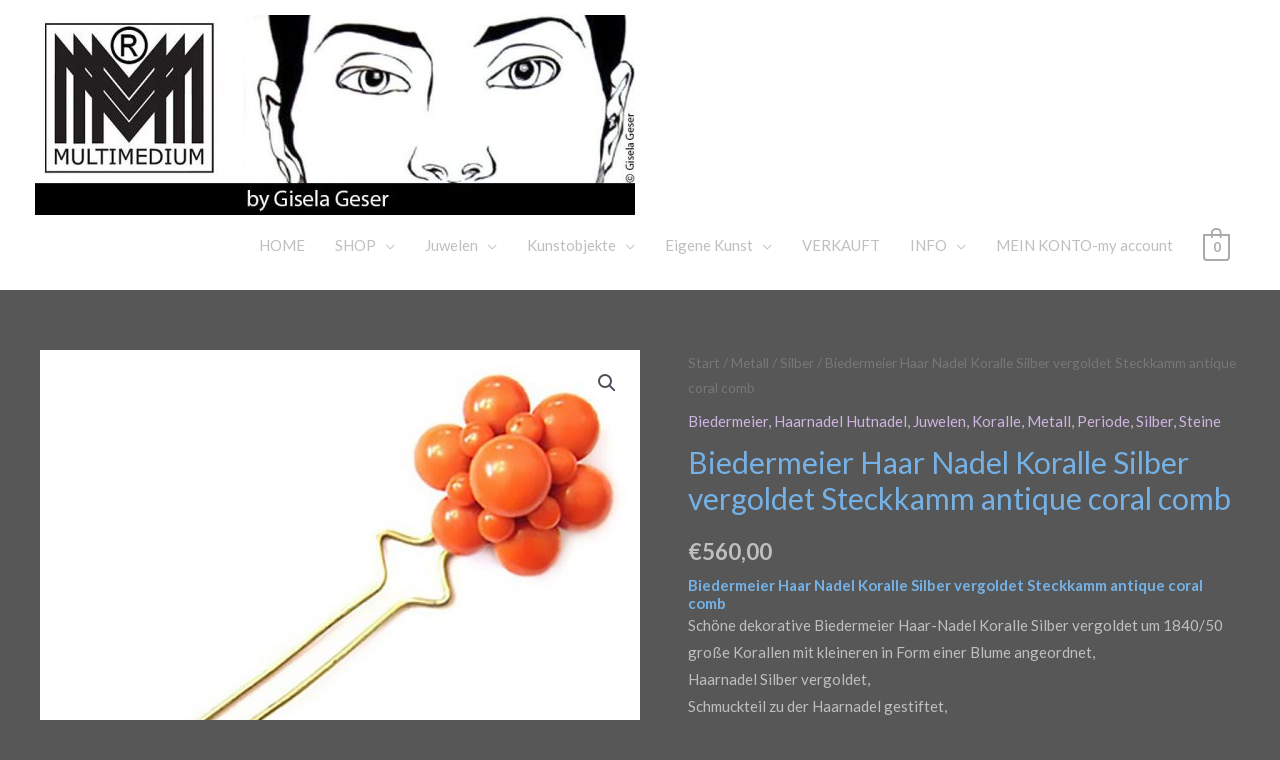

--- FILE ---
content_type: text/html; charset=UTF-8
request_url: https://www.multimedium.eu/?product=biedermeier-haar-nadel-koralle-silber-vergoldet-steck-kamm-antique-coral-comb
body_size: 35651
content:
<!DOCTYPE html>
<html lang="de" prefix="og: https://ogp.me/ns#">
<head>
<meta charset="UTF-8">
<meta name="viewport" content="width=device-width, initial-scale=1">
	 <link rel="profile" href="https://gmpg.org/xfn/11"> 
	 	<style>img:is([sizes="auto" i], [sizes^="auto," i]) { contain-intrinsic-size: 3000px 1500px }</style>
	
<!-- Suchmaschinen-Optimierung durch Rank Math PRO - https://rankmath.com/ -->
<title>Biedermeier Haar Nadel Koralle Silber vergoldet Steckkamm antique coral comb - MULTIMEDIUM GALERIE</title>
<meta name="description" content="Biedermeier Haar Nadel Koralle Silber vergoldet Steckkamm antique coral comb Schöne dekorative Biedermeier Haar-Nadel Koralle Silber vergoldet um 1840/50 große Korallen mit kleineren in Form einer Blume angeordnet, Haarnadel Silber vergoldet, Schmuckteil zu der Haarnadel gestiftet, d.h. das Schmuckteil ist beweglich, verstellbar gute Befestigung des verstifteten Teils (d.h. es wackelt nicht) in einem guten schönen Erhaltungszustand Länge der Haar-Nadel: 9,8 cm Durchmesser des Schmuckteils: ca. 3 cm Silber, vergoldet, 7 große ( 1 cm) , 6 kleine (0,5 cm) Korallen Cabochons &nbsp;"/>
<meta name="robots" content="follow, index, max-snippet:20, max-video-preview:-1, max-image-preview:large"/>
<link rel="canonical" href="https://www.multimedium.eu/?product=biedermeier-haar-nadel-koralle-silber-vergoldet-steck-kamm-antique-coral-comb" />
<meta property="og:locale" content="de_DE" />
<meta property="og:type" content="product" />
<meta property="og:title" content="Biedermeier Haar Nadel Koralle Silber vergoldet Steckkamm antique coral comb - MULTIMEDIUM GALERIE" />
<meta property="og:description" content="Biedermeier Haar Nadel Koralle Silber vergoldet Steckkamm antique coral comb Schöne dekorative Biedermeier Haar-Nadel Koralle Silber vergoldet um 1840/50 große Korallen mit kleineren in Form einer Blume angeordnet, Haarnadel Silber vergoldet, Schmuckteil zu der Haarnadel gestiftet, d.h. das Schmuckteil ist beweglich, verstellbar gute Befestigung des verstifteten Teils (d.h. es wackelt nicht) in einem guten schönen Erhaltungszustand Länge der Haar-Nadel: 9,8 cm Durchmesser des Schmuckteils: ca. 3 cm Silber, vergoldet, 7 große ( 1 cm) , 6 kleine (0,5 cm) Korallen Cabochons &nbsp;" />
<meta property="og:url" content="https://www.multimedium.eu/?product=biedermeier-haar-nadel-koralle-silber-vergoldet-steck-kamm-antique-coral-comb" />
<meta property="og:site_name" content="MULTIMEDIUM GALERIE" />
<meta property="og:updated_time" content="2025-03-13T09:29:47+01:00" />
<meta property="og:image" content="https://www.multimedium.eu/wp-content/uploads/DSCN6666_-Biedermeier-Haar-Nadel-Koralle-Silber-vergoldet-Steck-kamm-antique-coral-comb-.jpg" />
<meta property="og:image:secure_url" content="https://www.multimedium.eu/wp-content/uploads/DSCN6666_-Biedermeier-Haar-Nadel-Koralle-Silber-vergoldet-Steck-kamm-antique-coral-comb-.jpg" />
<meta property="og:image:width" content="800" />
<meta property="og:image:height" content="800" />
<meta property="og:image:alt" content="Biedermeier Haar Nadel Koralle Silber vergoldet Steck kamm antique coral comb" />
<meta property="og:image:type" content="image/jpeg" />
<meta property="product:price:amount" content="560" />
<meta property="product:price:currency" content="EUR" />
<meta property="product:availability" content="instock" />
<meta name="twitter:card" content="summary_large_image" />
<meta name="twitter:title" content="Biedermeier Haar Nadel Koralle Silber vergoldet Steckkamm antique coral comb - MULTIMEDIUM GALERIE" />
<meta name="twitter:description" content="Biedermeier Haar Nadel Koralle Silber vergoldet Steckkamm antique coral comb Schöne dekorative Biedermeier Haar-Nadel Koralle Silber vergoldet um 1840/50 große Korallen mit kleineren in Form einer Blume angeordnet, Haarnadel Silber vergoldet, Schmuckteil zu der Haarnadel gestiftet, d.h. das Schmuckteil ist beweglich, verstellbar gute Befestigung des verstifteten Teils (d.h. es wackelt nicht) in einem guten schönen Erhaltungszustand Länge der Haar-Nadel: 9,8 cm Durchmesser des Schmuckteils: ca. 3 cm Silber, vergoldet, 7 große ( 1 cm) , 6 kleine (0,5 cm) Korallen Cabochons &nbsp;" />
<meta name="twitter:image" content="https://www.multimedium.eu/wp-content/uploads/DSCN6666_-Biedermeier-Haar-Nadel-Koralle-Silber-vergoldet-Steck-kamm-antique-coral-comb-.jpg" />
<meta name="twitter:label1" content="Preis" />
<meta name="twitter:data1" content="&euro;560,00" />
<meta name="twitter:label2" content="Verfügbarkeit" />
<meta name="twitter:data2" content="Vorrätig" />
<script type="application/ld+json" class="rank-math-schema">{"@context":"https://schema.org","@graph":[{"@type":["JewelryStore","Organization"],"@id":"https://www.multimedium.eu/#organization","name":"Multimedium.eu","url":"https://www.multimedium.eu","logo":{"@type":"ImageObject","@id":"https://www.multimedium.eu/#logo","url":"https://www.multimedium.eu/wp-content/uploads/cropped-Multimedium.eu-Logo.jpg","contentUrl":"https://www.multimedium.eu/wp-content/uploads/cropped-Multimedium.eu-Logo.jpg","caption":"Multimedium.eu","inLanguage":"de","width":"146","height":"60"},"openingHours":["Monday,Tuesday,Wednesday,Thursday,Friday,Saturday,Sunday 09:00-17:00"],"image":{"@id":"https://www.multimedium.eu/#logo"}},{"@type":"WebSite","@id":"https://www.multimedium.eu/#website","url":"https://www.multimedium.eu","name":"Multimedium.eu","publisher":{"@id":"https://www.multimedium.eu/#organization"},"inLanguage":"de"},{"@type":"ImageObject","@id":"https://www.multimedium.eu/wp-content/uploads/DSCN6666_-Biedermeier-Haar-Nadel-Koralle-Silber-vergoldet-Steck-kamm-antique-coral-comb-.jpg","url":"https://www.multimedium.eu/wp-content/uploads/DSCN6666_-Biedermeier-Haar-Nadel-Koralle-Silber-vergoldet-Steck-kamm-antique-coral-comb-.jpg","width":"800","height":"800","caption":"Biedermeier Haar Nadel Koralle Silber vergoldet Steck kamm antique coral comb","inLanguage":"de"},{"@type":"BreadcrumbList","@id":"https://www.multimedium.eu/?product=biedermeier-haar-nadel-koralle-silber-vergoldet-steck-kamm-antique-coral-comb#breadcrumb","itemListElement":[{"@type":"ListItem","position":"1","item":{"@id":"https://www.multimedium.eu","name":"Home"}},{"@type":"ListItem","position":"2","item":{"@id":"https://www.multimedium.eu/?product_cat=biedermeier","name":"Biedermeier"}},{"@type":"ListItem","position":"3","item":{"@id":"https://www.multimedium.eu/?product=biedermeier-haar-nadel-koralle-silber-vergoldet-steck-kamm-antique-coral-comb","name":"Biedermeier Haar Nadel Koralle Silber vergoldet Steckkamm antique coral comb"}}]},{"@type":"ItemPage","@id":"https://www.multimedium.eu/?product=biedermeier-haar-nadel-koralle-silber-vergoldet-steck-kamm-antique-coral-comb#webpage","url":"https://www.multimedium.eu/?product=biedermeier-haar-nadel-koralle-silber-vergoldet-steck-kamm-antique-coral-comb","name":"Biedermeier Haar Nadel Koralle Silber vergoldet Steckkamm antique coral comb - MULTIMEDIUM GALERIE","datePublished":"2020-09-03T12:43:30+02:00","dateModified":"2025-03-13T09:29:47+01:00","isPartOf":{"@id":"https://www.multimedium.eu/#website"},"primaryImageOfPage":{"@id":"https://www.multimedium.eu/wp-content/uploads/DSCN6666_-Biedermeier-Haar-Nadel-Koralle-Silber-vergoldet-Steck-kamm-antique-coral-comb-.jpg"},"inLanguage":"de","breadcrumb":{"@id":"https://www.multimedium.eu/?product=biedermeier-haar-nadel-koralle-silber-vergoldet-steck-kamm-antique-coral-comb#breadcrumb"}},{"@type":"Product","name":"Biedermeier Haar Nadel Koralle Silber vergoldet Steckkamm antique coral comb - MULTIMEDIUM GALERIE","description":"Biedermeier Haar Nadel Koralle Silber vergoldet Steckkamm antique coral comb Sch\u00f6ne dekorative Biedermeier Haar-Nadel Koralle Silber vergoldet um 1840/50 gro\u00dfe Korallen mit kleineren in Form einer Blume angeordnet, Haarnadel Silber vergoldet, Schmuckteil zu der Haarnadel gestiftet, d.h. das Schmuckteil ist beweglich, verstellbar gute Befestigung des verstifteten Teils (d.h. es wackelt nicht) in einem guten sch\u00f6nen Erhaltungszustand L\u00e4nge der Haar-Nadel: 9,8 cm Durchmesser des Schmuckteils: ca. 3 cm Silber, vergoldet, 7 gro\u00dfe ( 1 cm) , 6 kleine (0,5 cm) Korallen Cabochons &nbsp;","category":"Periode &gt; Biedermeier","mainEntityOfPage":{"@id":"https://www.multimedium.eu/?product=biedermeier-haar-nadel-koralle-silber-vergoldet-steck-kamm-antique-coral-comb#webpage"},"image":[{"@type":"ImageObject","url":"https://www.multimedium.eu/wp-content/uploads/DSCN6666_-Biedermeier-Haar-Nadel-Koralle-Silber-vergoldet-Steck-kamm-antique-coral-comb-.jpg","height":"800","width":"800"},{"@type":"ImageObject","url":"https://www.multimedium.eu/wp-content/uploads/DSCN6667_-Biedermeier-Haar-Nadel-Koralle-Silber-vergoldet-Steck-kamm-antique-coral-comb-.jpg","height":"800","width":"800"},{"@type":"ImageObject","url":"https://www.multimedium.eu/wp-content/uploads/DSCN6668_-Biedermeier-Haar-Nadel-Koralle-Silber-vergoldet-Steck-kamm-antique-coral-comb-.jpg","height":"800","width":"800"}],"offers":{"@type":"Offer","price":"560.00","priceCurrency":"EUR","priceValidUntil":"2027-12-31","availability":"http://schema.org/InStock","itemCondition":"NewCondition","url":"https://www.multimedium.eu/?product=biedermeier-haar-nadel-koralle-silber-vergoldet-steck-kamm-antique-coral-comb","seller":{"@type":"Organization","@id":"https://www.multimedium.eu/","name":"Multimedium.eu","url":"https://www.multimedium.eu","logo":"https://www.multimedium.eu/wp-content/uploads/cropped-Multimedium.eu-Logo.jpg"}},"color":"Silver","additionalProperty":[{"@type":"PropertyValue","name":"pa_mpn","value":"77695"},{"@type":"PropertyValue","name":"pa_mobile_link","value":"https://www.multimedium.eu/?product=biedermeier-haar-nadel-koralle-silber-vergoldet-steck-kamm-antique-coral-comb"}],"@id":"https://www.multimedium.eu/?product=biedermeier-haar-nadel-koralle-silber-vergoldet-steck-kamm-antique-coral-comb#richSnippet"}]}</script>
<!-- /Rank Math WordPress SEO Plugin -->

<link rel='dns-prefetch' href='//www.multimedium.eu' />
<link rel='dns-prefetch' href='//www.googletagmanager.com' />
<link rel='dns-prefetch' href='//fonts.googleapis.com' />
<link rel="alternate" type="application/rss+xml" title="MULTIMEDIUM GALERIE &raquo; Feed" href="https://www.multimedium.eu/?feed=rss2" />
<link rel="alternate" type="application/rss+xml" title="MULTIMEDIUM GALERIE &raquo; Kommentar-Feed" href="https://www.multimedium.eu/?feed=comments-rss2" />
<script>
window._wpemojiSettings = {"baseUrl":"https:\/\/s.w.org\/images\/core\/emoji\/16.0.1\/72x72\/","ext":".png","svgUrl":"https:\/\/s.w.org\/images\/core\/emoji\/16.0.1\/svg\/","svgExt":".svg","source":{"concatemoji":"https:\/\/www.multimedium.eu\/wp-includes\/js\/wp-emoji-release.min.js?ver=6.8.3"}};
/*! This file is auto-generated */
!function(s,n){var o,i,e;function c(e){try{var t={supportTests:e,timestamp:(new Date).valueOf()};sessionStorage.setItem(o,JSON.stringify(t))}catch(e){}}function p(e,t,n){e.clearRect(0,0,e.canvas.width,e.canvas.height),e.fillText(t,0,0);var t=new Uint32Array(e.getImageData(0,0,e.canvas.width,e.canvas.height).data),a=(e.clearRect(0,0,e.canvas.width,e.canvas.height),e.fillText(n,0,0),new Uint32Array(e.getImageData(0,0,e.canvas.width,e.canvas.height).data));return t.every(function(e,t){return e===a[t]})}function u(e,t){e.clearRect(0,0,e.canvas.width,e.canvas.height),e.fillText(t,0,0);for(var n=e.getImageData(16,16,1,1),a=0;a<n.data.length;a++)if(0!==n.data[a])return!1;return!0}function f(e,t,n,a){switch(t){case"flag":return n(e,"\ud83c\udff3\ufe0f\u200d\u26a7\ufe0f","\ud83c\udff3\ufe0f\u200b\u26a7\ufe0f")?!1:!n(e,"\ud83c\udde8\ud83c\uddf6","\ud83c\udde8\u200b\ud83c\uddf6")&&!n(e,"\ud83c\udff4\udb40\udc67\udb40\udc62\udb40\udc65\udb40\udc6e\udb40\udc67\udb40\udc7f","\ud83c\udff4\u200b\udb40\udc67\u200b\udb40\udc62\u200b\udb40\udc65\u200b\udb40\udc6e\u200b\udb40\udc67\u200b\udb40\udc7f");case"emoji":return!a(e,"\ud83e\udedf")}return!1}function g(e,t,n,a){var r="undefined"!=typeof WorkerGlobalScope&&self instanceof WorkerGlobalScope?new OffscreenCanvas(300,150):s.createElement("canvas"),o=r.getContext("2d",{willReadFrequently:!0}),i=(o.textBaseline="top",o.font="600 32px Arial",{});return e.forEach(function(e){i[e]=t(o,e,n,a)}),i}function t(e){var t=s.createElement("script");t.src=e,t.defer=!0,s.head.appendChild(t)}"undefined"!=typeof Promise&&(o="wpEmojiSettingsSupports",i=["flag","emoji"],n.supports={everything:!0,everythingExceptFlag:!0},e=new Promise(function(e){s.addEventListener("DOMContentLoaded",e,{once:!0})}),new Promise(function(t){var n=function(){try{var e=JSON.parse(sessionStorage.getItem(o));if("object"==typeof e&&"number"==typeof e.timestamp&&(new Date).valueOf()<e.timestamp+604800&&"object"==typeof e.supportTests)return e.supportTests}catch(e){}return null}();if(!n){if("undefined"!=typeof Worker&&"undefined"!=typeof OffscreenCanvas&&"undefined"!=typeof URL&&URL.createObjectURL&&"undefined"!=typeof Blob)try{var e="postMessage("+g.toString()+"("+[JSON.stringify(i),f.toString(),p.toString(),u.toString()].join(",")+"));",a=new Blob([e],{type:"text/javascript"}),r=new Worker(URL.createObjectURL(a),{name:"wpTestEmojiSupports"});return void(r.onmessage=function(e){c(n=e.data),r.terminate(),t(n)})}catch(e){}c(n=g(i,f,p,u))}t(n)}).then(function(e){for(var t in e)n.supports[t]=e[t],n.supports.everything=n.supports.everything&&n.supports[t],"flag"!==t&&(n.supports.everythingExceptFlag=n.supports.everythingExceptFlag&&n.supports[t]);n.supports.everythingExceptFlag=n.supports.everythingExceptFlag&&!n.supports.flag,n.DOMReady=!1,n.readyCallback=function(){n.DOMReady=!0}}).then(function(){return e}).then(function(){var e;n.supports.everything||(n.readyCallback(),(e=n.source||{}).concatemoji?t(e.concatemoji):e.wpemoji&&e.twemoji&&(t(e.twemoji),t(e.wpemoji)))}))}((window,document),window._wpemojiSettings);
</script>
<link rel='stylesheet' id='astra-theme-css-css' href='https://www.multimedium.eu/wp-content/themes/astra/assets/css/minified/style.min.css?ver=4.8.0' media='all' />
<style id='astra-theme-css-inline-css'>
.ast-no-sidebar .entry-content .alignfull {margin-left: calc( -50vw + 50%);margin-right: calc( -50vw + 50%);max-width: 100vw;width: 100vw;}.ast-no-sidebar .entry-content .alignwide {margin-left: calc(-41vw + 50%);margin-right: calc(-41vw + 50%);max-width: unset;width: unset;}.ast-no-sidebar .entry-content .alignfull .alignfull,.ast-no-sidebar .entry-content .alignfull .alignwide,.ast-no-sidebar .entry-content .alignwide .alignfull,.ast-no-sidebar .entry-content .alignwide .alignwide,.ast-no-sidebar .entry-content .wp-block-column .alignfull,.ast-no-sidebar .entry-content .wp-block-column .alignwide{width: 100%;margin-left: auto;margin-right: auto;}.wp-block-gallery,.blocks-gallery-grid {margin: 0;}.wp-block-separator {max-width: 100px;}.wp-block-separator.is-style-wide,.wp-block-separator.is-style-dots {max-width: none;}.entry-content .has-2-columns .wp-block-column:first-child {padding-right: 10px;}.entry-content .has-2-columns .wp-block-column:last-child {padding-left: 10px;}@media (max-width: 782px) {.entry-content .wp-block-columns .wp-block-column {flex-basis: 100%;}.entry-content .has-2-columns .wp-block-column:first-child {padding-right: 0;}.entry-content .has-2-columns .wp-block-column:last-child {padding-left: 0;}}body .entry-content .wp-block-latest-posts {margin-left: 0;}body .entry-content .wp-block-latest-posts li {list-style: none;}.ast-no-sidebar .ast-container .entry-content .wp-block-latest-posts {margin-left: 0;}.ast-header-break-point .entry-content .alignwide {margin-left: auto;margin-right: auto;}.entry-content .blocks-gallery-item img {margin-bottom: auto;}.wp-block-pullquote {border-top: 4px solid #555d66;border-bottom: 4px solid #555d66;color: #40464d;}:root{--ast-post-nav-space:0;--ast-container-default-xlg-padding:6.67em;--ast-container-default-lg-padding:5.67em;--ast-container-default-slg-padding:4.34em;--ast-container-default-md-padding:3.34em;--ast-container-default-sm-padding:6.67em;--ast-container-default-xs-padding:2.4em;--ast-container-default-xxs-padding:1.4em;--ast-code-block-background:#EEEEEE;--ast-comment-inputs-background:#FAFAFA;--ast-normal-container-width:1200px;--ast-narrow-container-width:750px;--ast-blog-title-font-weight:normal;--ast-blog-meta-weight:inherit;}html{font-size:93.75%;}a,.page-title{color:#ceb5e2;}a:hover,a:focus{color:#7afffc;}body,button,input,select,textarea,.ast-button,.ast-custom-button{font-family:'Lato',sans-serif;font-weight:400;font-size:15px;font-size:1rem;}blockquote{color:#747474;}h1,.entry-content h1,.entry-content h1 a,h2,.entry-content h2,.entry-content h2 a,h3,.entry-content h3,.entry-content h3 a,h4,.entry-content h4,.entry-content h4 a,h5,.entry-content h5,.entry-content h5 a,h6,.entry-content h6,.entry-content h6 a,.site-title,.site-title a{font-family:'Lato',sans-serif;font-weight:700;}.ast-site-identity .site-title a{color:var(--ast-global-color-5);}.ast-site-identity .site-description{color:var(--ast-global-color-5);}.site-title{font-size:35px;font-size:2.3333333333333rem;display:block;}header .custom-logo-link img{max-width:600px;width:600px;}.astra-logo-svg{width:600px;}.site-header .site-description{font-size:15px;font-size:1rem;display:block;}.entry-title{font-size:30px;font-size:2rem;}.archive .ast-article-post .ast-article-inner,.blog .ast-article-post .ast-article-inner,.archive .ast-article-post .ast-article-inner:hover,.blog .ast-article-post .ast-article-inner:hover{overflow:hidden;}h1,.entry-content h1,.entry-content h1 a{font-size:66px;font-size:4.4rem;font-family:'Lato',sans-serif;line-height:1.4em;}h2,.entry-content h2,.entry-content h2 a{font-size:42px;font-size:2.8rem;font-family:'Lato',sans-serif;line-height:1.3em;}h3,.entry-content h3,.entry-content h3 a{font-size:30px;font-size:2rem;font-family:'Lato',sans-serif;line-height:1.3em;}h4,.entry-content h4,.entry-content h4 a{font-size:20px;font-size:1.3333333333333rem;line-height:1.2em;font-family:'Lato',sans-serif;}h5,.entry-content h5,.entry-content h5 a{font-size:18px;font-size:1.2rem;line-height:1.2em;font-family:'Lato',sans-serif;}h6,.entry-content h6,.entry-content h6 a{font-size:15px;font-size:1rem;line-height:1.25em;font-family:'Lato',sans-serif;}::selection{background-color:rgba(255,196,86,0.97);color:#ffc456;}body,h1,.entry-title a,.entry-content h1,.entry-content h1 a,h2,.entry-content h2,.entry-content h2 a,h3,.entry-content h3,.entry-content h3 a,h4,.entry-content h4,.entry-content h4 a,h5,.entry-content h5,.entry-content h5 a,h6,.entry-content h6,.entry-content h6 a{color:#bfbfbf;}.tagcloud a:hover,.tagcloud a:focus,.tagcloud a.current-item{color:#000000;border-color:#ceb5e2;background-color:#ceb5e2;}input:focus,input[type="text"]:focus,input[type="email"]:focus,input[type="url"]:focus,input[type="password"]:focus,input[type="reset"]:focus,input[type="search"]:focus,textarea:focus{border-color:#ceb5e2;}input[type="radio"]:checked,input[type=reset],input[type="checkbox"]:checked,input[type="checkbox"]:hover:checked,input[type="checkbox"]:focus:checked,input[type=range]::-webkit-slider-thumb{border-color:#ceb5e2;background-color:#ceb5e2;box-shadow:none;}.site-footer a:hover + .post-count,.site-footer a:focus + .post-count{background:#ceb5e2;border-color:#ceb5e2;}.single .nav-links .nav-previous,.single .nav-links .nav-next{color:#ceb5e2;}.entry-meta,.entry-meta *{line-height:1.45;color:#ceb5e2;}.entry-meta a:not(.ast-button):hover,.entry-meta a:not(.ast-button):hover *,.entry-meta a:not(.ast-button):focus,.entry-meta a:not(.ast-button):focus *,.page-links > .page-link,.page-links .page-link:hover,.post-navigation a:hover{color:#7afffc;}#cat option,.secondary .calendar_wrap thead a,.secondary .calendar_wrap thead a:visited{color:#ceb5e2;}.secondary .calendar_wrap #today,.ast-progress-val span{background:#ceb5e2;}.secondary a:hover + .post-count,.secondary a:focus + .post-count{background:#ceb5e2;border-color:#ceb5e2;}.calendar_wrap #today > a{color:#000000;}.page-links .page-link,.single .post-navigation a{color:#ceb5e2;}.ast-search-menu-icon .search-form button.search-submit{padding:0 4px;}.ast-search-menu-icon form.search-form{padding-right:0;}.ast-header-search .ast-search-menu-icon.ast-dropdown-active .search-form,.ast-header-search .ast-search-menu-icon.ast-dropdown-active .search-field:focus{transition:all 0.2s;}.search-form input.search-field:focus{outline:none;}.widget-title,.widget .wp-block-heading{font-size:21px;font-size:1.4rem;color:#bfbfbf;}.ast-search-menu-icon.slide-search a:focus-visible:focus-visible,.astra-search-icon:focus-visible,#close:focus-visible,a:focus-visible,.ast-menu-toggle:focus-visible,.site .skip-link:focus-visible,.wp-block-loginout input:focus-visible,.wp-block-search.wp-block-search__button-inside .wp-block-search__inside-wrapper,.ast-header-navigation-arrow:focus-visible,.woocommerce .wc-proceed-to-checkout > .checkout-button:focus-visible,.woocommerce .woocommerce-MyAccount-navigation ul li a:focus-visible,.ast-orders-table__row .ast-orders-table__cell:focus-visible,.woocommerce .woocommerce-order-details .order-again > .button:focus-visible,.woocommerce .woocommerce-message a.button.wc-forward:focus-visible,.woocommerce #minus_qty:focus-visible,.woocommerce #plus_qty:focus-visible,a#ast-apply-coupon:focus-visible,.woocommerce .woocommerce-info a:focus-visible,.woocommerce .astra-shop-summary-wrap a:focus-visible,.woocommerce a.wc-forward:focus-visible,#ast-apply-coupon:focus-visible,.woocommerce-js .woocommerce-mini-cart-item a.remove:focus-visible,#close:focus-visible,.button.search-submit:focus-visible,#search_submit:focus,.normal-search:focus-visible,.ast-header-account-wrap:focus-visible,.woocommerce .ast-on-card-button.ast-quick-view-trigger:focus{outline-style:dotted;outline-color:inherit;outline-width:thin;}input:focus,input[type="text"]:focus,input[type="email"]:focus,input[type="url"]:focus,input[type="password"]:focus,input[type="reset"]:focus,input[type="search"]:focus,input[type="number"]:focus,textarea:focus,.wp-block-search__input:focus,[data-section="section-header-mobile-trigger"] .ast-button-wrap .ast-mobile-menu-trigger-minimal:focus,.ast-mobile-popup-drawer.active .menu-toggle-close:focus,.woocommerce-ordering select.orderby:focus,#ast-scroll-top:focus,#coupon_code:focus,.woocommerce-page #comment:focus,.woocommerce #reviews #respond input#submit:focus,.woocommerce a.add_to_cart_button:focus,.woocommerce .button.single_add_to_cart_button:focus,.woocommerce .woocommerce-cart-form button:focus,.woocommerce .woocommerce-cart-form__cart-item .quantity .qty:focus,.woocommerce .woocommerce-billing-fields .woocommerce-billing-fields__field-wrapper .woocommerce-input-wrapper > .input-text:focus,.woocommerce #order_comments:focus,.woocommerce #place_order:focus,.woocommerce .woocommerce-address-fields .woocommerce-address-fields__field-wrapper .woocommerce-input-wrapper > .input-text:focus,.woocommerce .woocommerce-MyAccount-content form button:focus,.woocommerce .woocommerce-MyAccount-content .woocommerce-EditAccountForm .woocommerce-form-row .woocommerce-Input.input-text:focus,.woocommerce .ast-woocommerce-container .woocommerce-pagination ul.page-numbers li a:focus,body #content .woocommerce form .form-row .select2-container--default .select2-selection--single:focus,#ast-coupon-code:focus,.woocommerce.woocommerce-js .quantity input[type=number]:focus,.woocommerce-js .woocommerce-mini-cart-item .quantity input[type=number]:focus,.woocommerce p#ast-coupon-trigger:focus{border-style:dotted;border-color:inherit;border-width:thin;}input{outline:none;}.woocommerce-js input[type=text]:focus,.woocommerce-js input[type=email]:focus,.woocommerce-js textarea:focus,input[type=number]:focus,.comments-area textarea#comment:focus,.comments-area textarea#comment:active,.comments-area .ast-comment-formwrap input[type="text"]:focus,.comments-area .ast-comment-formwrap input[type="text"]:active{outline-style:disable;outline-color:inherit;outline-width:thin;}.main-header-menu .menu-link,.ast-header-custom-item a{color:#bfbfbf;}.main-header-menu .menu-item:hover > .menu-link,.main-header-menu .menu-item:hover > .ast-menu-toggle,.main-header-menu .ast-masthead-custom-menu-items a:hover,.main-header-menu .menu-item.focus > .menu-link,.main-header-menu .menu-item.focus > .ast-menu-toggle,.main-header-menu .current-menu-item > .menu-link,.main-header-menu .current-menu-ancestor > .menu-link,.main-header-menu .current-menu-item > .ast-menu-toggle,.main-header-menu .current-menu-ancestor > .ast-menu-toggle{color:#ceb5e2;}.header-main-layout-3 .ast-main-header-bar-alignment{margin-right:auto;}.header-main-layout-2 .site-header-section-left .ast-site-identity{text-align:left;}.ast-logo-title-inline .site-logo-img{padding-right:1em;}.site-logo-img img{ transition:all 0.2s linear;}body .ast-oembed-container *{position:absolute;top:0;width:100%;height:100%;left:0;}body .wp-block-embed-pocket-casts .ast-oembed-container *{position:unset;}.ast-header-break-point .ast-mobile-menu-buttons-minimal.menu-toggle{background:transparent;color:#c4c4c4;}.ast-header-break-point .ast-mobile-menu-buttons-outline.menu-toggle{background:transparent;border:1px solid #c4c4c4;color:#c4c4c4;}.ast-header-break-point .ast-mobile-menu-buttons-fill.menu-toggle{background:#c4c4c4;color:#000000;}.ast-single-post-featured-section + article {margin-top: 2em;}.site-content .ast-single-post-featured-section img {width: 100%;overflow: hidden;object-fit: cover;}.site > .ast-single-related-posts-container {margin-top: 0;}@media (min-width: 922px) {.ast-desktop .ast-container--narrow {max-width: var(--ast-narrow-container-width);margin: 0 auto;}}.ast-small-footer{color:#000000;}.ast-small-footer > .ast-footer-overlay{background-color:#ffffff;;}.ast-small-footer a{color:#434343;}.ast-small-footer a:hover{color:#3197d6;}.footer-adv .footer-adv-overlay{border-top-style:solid;}@media( max-width: 420px ) {.single .nav-links .nav-previous,.single .nav-links .nav-next {width: 100%;text-align: center;}}.wp-block-buttons.aligncenter{justify-content:center;}@media (min-width:1200px){.wp-block-group .has-background{padding:20px;}}.wp-block-image.aligncenter{margin-left:auto;margin-right:auto;}.wp-block-table.aligncenter{margin-left:auto;margin-right:auto;}.wp-block-buttons .wp-block-button.is-style-outline .wp-block-button__link.wp-element-button,.ast-outline-button,.wp-block-uagb-buttons-child .uagb-buttons-repeater.ast-outline-button{border-color:#dde5ff;border-top-width:2px;border-right-width:2px;border-bottom-width:2px;border-left-width:2px;font-family:inherit;font-weight:inherit;line-height:1em;border-top-left-radius:0px;border-top-right-radius:0px;border-bottom-right-radius:0px;border-bottom-left-radius:0px;}.wp-block-button.is-style-outline .wp-block-button__link:hover,.wp-block-buttons .wp-block-button.is-style-outline .wp-block-button__link:focus,.wp-block-buttons .wp-block-button.is-style-outline > .wp-block-button__link:not(.has-text-color):hover,.wp-block-buttons .wp-block-button.wp-block-button__link.is-style-outline:not(.has-text-color):hover,.ast-outline-button:hover,.ast-outline-button:focus,.wp-block-uagb-buttons-child .uagb-buttons-repeater.ast-outline-button:hover,.wp-block-uagb-buttons-child .uagb-buttons-repeater.ast-outline-button:focus{background-color:#dad8ff;}.wp-block-button .wp-block-button__link.wp-element-button.is-style-outline:not(.has-background),.wp-block-button.is-style-outline>.wp-block-button__link.wp-element-button:not(.has-background),.ast-outline-button{background-color:#dde5ff;}.entry-content[ast-blocks-layout] > figure{margin-bottom:1em;}@media (max-width:921px){.ast-separate-container #primary,.ast-separate-container #secondary{padding:1.5em 0;}#primary,#secondary{padding:1.5em 0;margin:0;}.ast-left-sidebar #content > .ast-container{display:flex;flex-direction:column-reverse;width:100%;}.ast-separate-container .ast-article-post,.ast-separate-container .ast-article-single{padding:1.5em 2.14em;}.ast-author-box img.avatar{margin:20px 0 0 0;}}@media (min-width:922px){.ast-separate-container.ast-right-sidebar #primary,.ast-separate-container.ast-left-sidebar #primary{border:0;}.search-no-results.ast-separate-container #primary{margin-bottom:4em;}}.elementor-button-wrapper .elementor-button{border-style:solid;text-decoration:none;border-top-width:0;border-right-width:0;border-left-width:0;border-bottom-width:0;}body .elementor-button.elementor-size-sm,body .elementor-button.elementor-size-xs,body .elementor-button.elementor-size-md,body .elementor-button.elementor-size-lg,body .elementor-button.elementor-size-xl,body .elementor-button{border-top-left-radius:0px;border-top-right-radius:0px;border-bottom-right-radius:0px;border-bottom-left-radius:0px;padding-top:16px;padding-right:25px;padding-bottom:16px;padding-left:25px;}.elementor-button-wrapper .elementor-button{border-color:#dde5ff;background-color:#dde5ff;}.elementor-button-wrapper .elementor-button:hover,.elementor-button-wrapper .elementor-button:focus{color:#ffffff;background-color:#dad8ff;border-color:#dad8ff;}.wp-block-button .wp-block-button__link ,.elementor-button-wrapper .elementor-button,.elementor-button-wrapper .elementor-button:visited{color:#000000;}.elementor-button-wrapper .elementor-button{line-height:1em;}.wp-block-button .wp-block-button__link:hover,.wp-block-button .wp-block-button__link:focus{color:#ffffff;background-color:#dad8ff;border-color:#dad8ff;}.elementor-widget-heading h1.elementor-heading-title{line-height:1.4em;}.elementor-widget-heading h2.elementor-heading-title{line-height:1.3em;}.elementor-widget-heading h3.elementor-heading-title{line-height:1.3em;}.elementor-widget-heading h4.elementor-heading-title{line-height:1.2em;}.elementor-widget-heading h5.elementor-heading-title{line-height:1.2em;}.elementor-widget-heading h6.elementor-heading-title{line-height:1.25em;}.wp-block-button .wp-block-button__link{border-top-width:0;border-right-width:0;border-left-width:0;border-bottom-width:0;border-color:#dde5ff;background-color:#dde5ff;color:#000000;font-family:inherit;font-weight:inherit;line-height:1em;border-top-left-radius:0px;border-top-right-radius:0px;border-bottom-right-radius:0px;border-bottom-left-radius:0px;padding-top:16px;padding-right:25px;padding-bottom:16px;padding-left:25px;}.menu-toggle,button,.ast-button,.ast-custom-button,.button,input#submit,input[type="button"],input[type="submit"],input[type="reset"]{border-style:solid;border-top-width:0;border-right-width:0;border-left-width:0;border-bottom-width:0;color:#000000;border-color:#dde5ff;background-color:#dde5ff;padding-top:16px;padding-right:25px;padding-bottom:16px;padding-left:25px;font-family:inherit;font-weight:inherit;line-height:1em;border-top-left-radius:0px;border-top-right-radius:0px;border-bottom-right-radius:0px;border-bottom-left-radius:0px;}button:focus,.menu-toggle:hover,button:hover,.ast-button:hover,.ast-custom-button:hover .button:hover,.ast-custom-button:hover ,input[type=reset]:hover,input[type=reset]:focus,input#submit:hover,input#submit:focus,input[type="button"]:hover,input[type="button"]:focus,input[type="submit"]:hover,input[type="submit"]:focus{color:#ffffff;background-color:#dad8ff;border-color:#dad8ff;}@media (max-width:921px){.ast-mobile-header-stack .main-header-bar .ast-search-menu-icon{display:inline-block;}.ast-header-break-point.ast-header-custom-item-outside .ast-mobile-header-stack .main-header-bar .ast-search-icon{margin:0;}.ast-comment-avatar-wrap img{max-width:2.5em;}.ast-comment-meta{padding:0 1.8888em 1.3333em;}.ast-separate-container .ast-comment-list li.depth-1{padding:1.5em 2.14em;}.ast-separate-container .comment-respond{padding:2em 2.14em;}}@media (min-width:544px){.ast-container{max-width:100%;}}@media (max-width:544px){.ast-separate-container .ast-article-post,.ast-separate-container .ast-article-single,.ast-separate-container .comments-title,.ast-separate-container .ast-archive-description{padding:1.5em 1em;}.ast-separate-container #content .ast-container{padding-left:0.54em;padding-right:0.54em;}.ast-separate-container .ast-comment-list .bypostauthor{padding:.5em;}.ast-search-menu-icon.ast-dropdown-active .search-field{width:170px;}.site-branding img,.site-header .site-logo-img .custom-logo-link img{max-width:100%;}} #ast-mobile-header .ast-site-header-cart-li a{pointer-events:none;}body,.ast-separate-container{background-color:rgba(0,0,0,0.66);}.ast-no-sidebar.ast-separate-container .entry-content .alignfull {margin-left: -6.67em;margin-right: -6.67em;width: auto;}@media (max-width: 1200px) {.ast-no-sidebar.ast-separate-container .entry-content .alignfull {margin-left: -2.4em;margin-right: -2.4em;}}@media (max-width: 768px) {.ast-no-sidebar.ast-separate-container .entry-content .alignfull {margin-left: -2.14em;margin-right: -2.14em;}}@media (max-width: 544px) {.ast-no-sidebar.ast-separate-container .entry-content .alignfull {margin-left: -1em;margin-right: -1em;}}.ast-no-sidebar.ast-separate-container .entry-content .alignwide {margin-left: -20px;margin-right: -20px;}.ast-no-sidebar.ast-separate-container .entry-content .wp-block-column .alignfull,.ast-no-sidebar.ast-separate-container .entry-content .wp-block-column .alignwide {margin-left: auto;margin-right: auto;width: 100%;}@media (max-width:921px){.site-title{display:block;}.site-header .site-description{display:block;}h1,.entry-content h1,.entry-content h1 a{font-size:50px;}h2,.entry-content h2,.entry-content h2 a{font-size:25px;}h3,.entry-content h3,.entry-content h3 a{font-size:20px;}.astra-logo-svg{width:293px;}header .custom-logo-link img,.ast-header-break-point .site-logo-img .custom-mobile-logo-link img{max-width:293px;width:293px;}}@media (max-width:544px){.site-title{display:block;}.site-header .site-description{display:block;}h1,.entry-content h1,.entry-content h1 a{font-size:30px;}h2,.entry-content h2,.entry-content h2 a{font-size:25px;}h3,.entry-content h3,.entry-content h3 a{font-size:20px;}header .custom-logo-link img,.ast-header-break-point .site-branding img,.ast-header-break-point .custom-logo-link img{max-width:146px;width:146px;}.astra-logo-svg{width:146px;}.ast-header-break-point .site-logo-img .custom-mobile-logo-link img{max-width:146px;}}@media (max-width:921px){html{font-size:85.5%;}}@media (max-width:544px){html{font-size:85.5%;}}@media (min-width:922px){.ast-container{max-width:1240px;}}@font-face {font-family: "Astra";src: url(https://www.multimedium.eu/wp-content/themes/astra/assets/fonts/astra.woff) format("woff"),url(https://www.multimedium.eu/wp-content/themes/astra/assets/fonts/astra.ttf) format("truetype"),url(https://www.multimedium.eu/wp-content/themes/astra/assets/fonts/astra.svg#astra) format("svg");font-weight: normal;font-style: normal;font-display: fallback;}@media (max-width:921px) {.main-header-bar .main-header-bar-navigation{display:none;}}.ast-desktop .main-header-menu.submenu-with-border .sub-menu,.ast-desktop .main-header-menu.submenu-with-border .astra-full-megamenu-wrapper{border-color:#dddddd;}.ast-desktop .main-header-menu.submenu-with-border .sub-menu{border-top-width:1px;border-right-width:1px;border-left-width:1px;border-bottom-width:1px;border-style:solid;}.ast-desktop .main-header-menu.submenu-with-border .sub-menu .sub-menu{top:-1px;}.ast-desktop .main-header-menu.submenu-with-border .sub-menu .menu-link,.ast-desktop .main-header-menu.submenu-with-border .children .menu-link{border-bottom-width:1px;border-style:solid;border-color:#eaeaea;}@media (min-width:922px){.main-header-menu .sub-menu .menu-item.ast-left-align-sub-menu:hover > .sub-menu,.main-header-menu .sub-menu .menu-item.ast-left-align-sub-menu.focus > .sub-menu{margin-left:-2px;}}.ast-small-footer{border-top-style:solid;border-top-width:1px;border-top-color:rgba(122,122,122,0.13);}.site .comments-area{padding-bottom:3em;}.ast-header-break-point.ast-header-custom-item-inside .main-header-bar .main-header-bar-navigation .ast-search-icon {display: none;}.ast-header-break-point.ast-header-custom-item-inside .main-header-bar .ast-search-menu-icon .search-form {padding: 0;display: block;overflow: hidden;}.ast-header-break-point .ast-header-custom-item .widget:last-child {margin-bottom: 1em;}.ast-header-custom-item .widget {margin: 0.5em;display: inline-block;vertical-align: middle;}.ast-header-custom-item .widget p {margin-bottom: 0;}.ast-header-custom-item .widget li {width: auto;}.ast-header-custom-item-inside .button-custom-menu-item .menu-link {display: none;}.ast-header-custom-item-inside.ast-header-break-point .button-custom-menu-item .ast-custom-button-link {display: none;}.ast-header-custom-item-inside.ast-header-break-point .button-custom-menu-item .menu-link {display: block;}.ast-header-break-point.ast-header-custom-item-outside .main-header-bar .ast-search-icon {margin-right: 1em;}.ast-header-break-point.ast-header-custom-item-inside .main-header-bar .ast-search-menu-icon .search-field,.ast-header-break-point.ast-header-custom-item-inside .main-header-bar .ast-search-menu-icon.ast-inline-search .search-field {width: 100%;padding-right: 5.5em;}.ast-header-break-point.ast-header-custom-item-inside .main-header-bar .ast-search-menu-icon .search-submit {display: block;position: absolute;height: 100%;top: 0;right: 0;padding: 0 1em;border-radius: 0;}.ast-header-break-point .ast-header-custom-item .ast-masthead-custom-menu-items {padding-left: 20px;padding-right: 20px;margin-bottom: 1em;margin-top: 1em;}.ast-header-custom-item-inside.ast-header-break-point .button-custom-menu-item {padding-left: 0;padding-right: 0;margin-top: 0;margin-bottom: 0;}.astra-icon-down_arrow::after {content: "\e900";font-family: Astra;}.astra-icon-close::after {content: "\e5cd";font-family: Astra;}.astra-icon-drag_handle::after {content: "\e25d";font-family: Astra;}.astra-icon-format_align_justify::after {content: "\e235";font-family: Astra;}.astra-icon-menu::after {content: "\e5d2";font-family: Astra;}.astra-icon-reorder::after {content: "\e8fe";font-family: Astra;}.astra-icon-search::after {content: "\e8b6";font-family: Astra;}.astra-icon-zoom_in::after {content: "\e56b";font-family: Astra;}.astra-icon-check-circle::after {content: "\e901";font-family: Astra;}.astra-icon-shopping-cart::after {content: "\f07a";font-family: Astra;}.astra-icon-shopping-bag::after {content: "\f290";font-family: Astra;}.astra-icon-shopping-basket::after {content: "\f291";font-family: Astra;}.astra-icon-circle-o::after {content: "\e903";font-family: Astra;}.astra-icon-certificate::after {content: "\e902";font-family: Astra;}blockquote {padding: 1.2em;}:root .has-ast-global-color-0-color{color:var(--ast-global-color-0);}:root .has-ast-global-color-0-background-color{background-color:var(--ast-global-color-0);}:root .wp-block-button .has-ast-global-color-0-color{color:var(--ast-global-color-0);}:root .wp-block-button .has-ast-global-color-0-background-color{background-color:var(--ast-global-color-0);}:root .has-ast-global-color-1-color{color:var(--ast-global-color-1);}:root .has-ast-global-color-1-background-color{background-color:var(--ast-global-color-1);}:root .wp-block-button .has-ast-global-color-1-color{color:var(--ast-global-color-1);}:root .wp-block-button .has-ast-global-color-1-background-color{background-color:var(--ast-global-color-1);}:root .has-ast-global-color-2-color{color:var(--ast-global-color-2);}:root .has-ast-global-color-2-background-color{background-color:var(--ast-global-color-2);}:root .wp-block-button .has-ast-global-color-2-color{color:var(--ast-global-color-2);}:root .wp-block-button .has-ast-global-color-2-background-color{background-color:var(--ast-global-color-2);}:root .has-ast-global-color-3-color{color:var(--ast-global-color-3);}:root .has-ast-global-color-3-background-color{background-color:var(--ast-global-color-3);}:root .wp-block-button .has-ast-global-color-3-color{color:var(--ast-global-color-3);}:root .wp-block-button .has-ast-global-color-3-background-color{background-color:var(--ast-global-color-3);}:root .has-ast-global-color-4-color{color:var(--ast-global-color-4);}:root .has-ast-global-color-4-background-color{background-color:var(--ast-global-color-4);}:root .wp-block-button .has-ast-global-color-4-color{color:var(--ast-global-color-4);}:root .wp-block-button .has-ast-global-color-4-background-color{background-color:var(--ast-global-color-4);}:root .has-ast-global-color-5-color{color:var(--ast-global-color-5);}:root .has-ast-global-color-5-background-color{background-color:var(--ast-global-color-5);}:root .wp-block-button .has-ast-global-color-5-color{color:var(--ast-global-color-5);}:root .wp-block-button .has-ast-global-color-5-background-color{background-color:var(--ast-global-color-5);}:root .has-ast-global-color-6-color{color:var(--ast-global-color-6);}:root .has-ast-global-color-6-background-color{background-color:var(--ast-global-color-6);}:root .wp-block-button .has-ast-global-color-6-color{color:var(--ast-global-color-6);}:root .wp-block-button .has-ast-global-color-6-background-color{background-color:var(--ast-global-color-6);}:root .has-ast-global-color-7-color{color:var(--ast-global-color-7);}:root .has-ast-global-color-7-background-color{background-color:var(--ast-global-color-7);}:root .wp-block-button .has-ast-global-color-7-color{color:var(--ast-global-color-7);}:root .wp-block-button .has-ast-global-color-7-background-color{background-color:var(--ast-global-color-7);}:root .has-ast-global-color-8-color{color:var(--ast-global-color-8);}:root .has-ast-global-color-8-background-color{background-color:var(--ast-global-color-8);}:root .wp-block-button .has-ast-global-color-8-color{color:var(--ast-global-color-8);}:root .wp-block-button .has-ast-global-color-8-background-color{background-color:var(--ast-global-color-8);}:root{--ast-global-color-0:#0170B9;--ast-global-color-1:#3a3a3a;--ast-global-color-2:#3a3a3a;--ast-global-color-3:#4B4F58;--ast-global-color-4:#F5F5F5;--ast-global-color-5:#FFFFFF;--ast-global-color-6:#E5E5E5;--ast-global-color-7:#424242;--ast-global-color-8:#000000;}:root {--ast-border-color : #dddddd;}#masthead .ast-container,.ast-header-breadcrumb .ast-container{max-width:100%;padding-left:35px;padding-right:35px;}@media (max-width:921px){#masthead .ast-container,.ast-header-breadcrumb .ast-container{padding-left:20px;padding-right:20px;}}.ast-header-break-point.ast-header-custom-item-inside .main-header-bar .main-header-bar-navigation .ast-search-icon {display: none;}.ast-header-break-point.ast-header-custom-item-inside .main-header-bar .ast-search-menu-icon .search-form {padding: 0;display: block;overflow: hidden;}.ast-header-break-point .ast-header-custom-item .widget:last-child {margin-bottom: 1em;}.ast-header-custom-item .widget {margin: 0.5em;display: inline-block;vertical-align: middle;}.ast-header-custom-item .widget p {margin-bottom: 0;}.ast-header-custom-item .widget li {width: auto;}.ast-header-custom-item-inside .button-custom-menu-item .menu-link {display: none;}.ast-header-custom-item-inside.ast-header-break-point .button-custom-menu-item .ast-custom-button-link {display: none;}.ast-header-custom-item-inside.ast-header-break-point .button-custom-menu-item .menu-link {display: block;}.ast-header-break-point.ast-header-custom-item-outside .main-header-bar .ast-search-icon {margin-right: 1em;}.ast-header-break-point.ast-header-custom-item-inside .main-header-bar .ast-search-menu-icon .search-field,.ast-header-break-point.ast-header-custom-item-inside .main-header-bar .ast-search-menu-icon.ast-inline-search .search-field {width: 100%;padding-right: 5.5em;}.ast-header-break-point.ast-header-custom-item-inside .main-header-bar .ast-search-menu-icon .search-submit {display: block;position: absolute;height: 100%;top: 0;right: 0;padding: 0 1em;border-radius: 0;}.ast-header-break-point .ast-header-custom-item .ast-masthead-custom-menu-items {padding-left: 20px;padding-right: 20px;margin-bottom: 1em;margin-top: 1em;}.ast-header-custom-item-inside.ast-header-break-point .button-custom-menu-item {padding-left: 0;padding-right: 0;margin-top: 0;margin-bottom: 0;}.astra-icon-down_arrow::after {content: "\e900";font-family: Astra;}.astra-icon-close::after {content: "\e5cd";font-family: Astra;}.astra-icon-drag_handle::after {content: "\e25d";font-family: Astra;}.astra-icon-format_align_justify::after {content: "\e235";font-family: Astra;}.astra-icon-menu::after {content: "\e5d2";font-family: Astra;}.astra-icon-reorder::after {content: "\e8fe";font-family: Astra;}.astra-icon-search::after {content: "\e8b6";font-family: Astra;}.astra-icon-zoom_in::after {content: "\e56b";font-family: Astra;}.astra-icon-check-circle::after {content: "\e901";font-family: Astra;}.astra-icon-shopping-cart::after {content: "\f07a";font-family: Astra;}.astra-icon-shopping-bag::after {content: "\f290";font-family: Astra;}.astra-icon-shopping-basket::after {content: "\f291";font-family: Astra;}.astra-icon-circle-o::after {content: "\e903";font-family: Astra;}.astra-icon-certificate::after {content: "\e902";font-family: Astra;}blockquote {padding: 1.2em;}:root .has-ast-global-color-0-color{color:var(--ast-global-color-0);}:root .has-ast-global-color-0-background-color{background-color:var(--ast-global-color-0);}:root .wp-block-button .has-ast-global-color-0-color{color:var(--ast-global-color-0);}:root .wp-block-button .has-ast-global-color-0-background-color{background-color:var(--ast-global-color-0);}:root .has-ast-global-color-1-color{color:var(--ast-global-color-1);}:root .has-ast-global-color-1-background-color{background-color:var(--ast-global-color-1);}:root .wp-block-button .has-ast-global-color-1-color{color:var(--ast-global-color-1);}:root .wp-block-button .has-ast-global-color-1-background-color{background-color:var(--ast-global-color-1);}:root .has-ast-global-color-2-color{color:var(--ast-global-color-2);}:root .has-ast-global-color-2-background-color{background-color:var(--ast-global-color-2);}:root .wp-block-button .has-ast-global-color-2-color{color:var(--ast-global-color-2);}:root .wp-block-button .has-ast-global-color-2-background-color{background-color:var(--ast-global-color-2);}:root .has-ast-global-color-3-color{color:var(--ast-global-color-3);}:root .has-ast-global-color-3-background-color{background-color:var(--ast-global-color-3);}:root .wp-block-button .has-ast-global-color-3-color{color:var(--ast-global-color-3);}:root .wp-block-button .has-ast-global-color-3-background-color{background-color:var(--ast-global-color-3);}:root .has-ast-global-color-4-color{color:var(--ast-global-color-4);}:root .has-ast-global-color-4-background-color{background-color:var(--ast-global-color-4);}:root .wp-block-button .has-ast-global-color-4-color{color:var(--ast-global-color-4);}:root .wp-block-button .has-ast-global-color-4-background-color{background-color:var(--ast-global-color-4);}:root .has-ast-global-color-5-color{color:var(--ast-global-color-5);}:root .has-ast-global-color-5-background-color{background-color:var(--ast-global-color-5);}:root .wp-block-button .has-ast-global-color-5-color{color:var(--ast-global-color-5);}:root .wp-block-button .has-ast-global-color-5-background-color{background-color:var(--ast-global-color-5);}:root .has-ast-global-color-6-color{color:var(--ast-global-color-6);}:root .has-ast-global-color-6-background-color{background-color:var(--ast-global-color-6);}:root .wp-block-button .has-ast-global-color-6-color{color:var(--ast-global-color-6);}:root .wp-block-button .has-ast-global-color-6-background-color{background-color:var(--ast-global-color-6);}:root .has-ast-global-color-7-color{color:var(--ast-global-color-7);}:root .has-ast-global-color-7-background-color{background-color:var(--ast-global-color-7);}:root .wp-block-button .has-ast-global-color-7-color{color:var(--ast-global-color-7);}:root .wp-block-button .has-ast-global-color-7-background-color{background-color:var(--ast-global-color-7);}:root .has-ast-global-color-8-color{color:var(--ast-global-color-8);}:root .has-ast-global-color-8-background-color{background-color:var(--ast-global-color-8);}:root .wp-block-button .has-ast-global-color-8-color{color:var(--ast-global-color-8);}:root .wp-block-button .has-ast-global-color-8-background-color{background-color:var(--ast-global-color-8);}:root{--ast-global-color-0:#0170B9;--ast-global-color-1:#3a3a3a;--ast-global-color-2:#3a3a3a;--ast-global-color-3:#4B4F58;--ast-global-color-4:#F5F5F5;--ast-global-color-5:#FFFFFF;--ast-global-color-6:#E5E5E5;--ast-global-color-7:#424242;--ast-global-color-8:#000000;}:root {--ast-border-color : #dddddd;}#masthead .ast-container,.ast-header-breadcrumb .ast-container{max-width:100%;padding-left:35px;padding-right:35px;}@media (max-width:921px){#masthead .ast-container,.ast-header-breadcrumb .ast-container{padding-left:20px;padding-right:20px;}}.ast-breadcrumbs .trail-browse,.ast-breadcrumbs .trail-items,.ast-breadcrumbs .trail-items li{display:inline-block;margin:0;padding:0;border:none;background:inherit;text-indent:0;text-decoration:none;}.ast-breadcrumbs .trail-browse{font-size:inherit;font-style:inherit;font-weight:inherit;color:inherit;}.ast-breadcrumbs .trail-items{list-style:none;}.trail-items li::after{padding:0 0.3em;content:"\00bb";}.trail-items li:last-of-type::after{display:none;}h1,.entry-content h1,h2,.entry-content h2,h3,.entry-content h3,h4,.entry-content h4,h5,.entry-content h5,h6,.entry-content h6{color:#75b1e5;}.elementor-posts-container [CLASS*="ast-width-"]{width:100%;}.elementor-template-full-width .ast-container{display:block;}.elementor-screen-only,.screen-reader-text,.screen-reader-text span,.ui-helper-hidden-accessible{top:0 !important;}@media (max-width:544px){.elementor-element .elementor-wc-products .woocommerce[class*="columns-"] ul.products li.product{width:auto;margin:0;}.elementor-element .woocommerce .woocommerce-result-count{float:none;}}.ast-header-break-point .main-header-bar{border-bottom-width:0px;}@media (min-width:922px){.main-header-bar{border-bottom-width:0px;}}.ast-flex{-webkit-align-content:center;-ms-flex-line-pack:center;align-content:center;-webkit-box-align:center;-webkit-align-items:center;-moz-box-align:center;-ms-flex-align:center;align-items:center;}.main-header-bar{padding:1em 0;}.ast-site-identity{padding:0;}.header-main-layout-1 .ast-flex.main-header-container, .header-main-layout-3 .ast-flex.main-header-container{-webkit-align-content:center;-ms-flex-line-pack:center;align-content:center;-webkit-box-align:center;-webkit-align-items:center;-moz-box-align:center;-ms-flex-align:center;align-items:center;}.header-main-layout-1 .ast-flex.main-header-container, .header-main-layout-3 .ast-flex.main-header-container{-webkit-align-content:center;-ms-flex-line-pack:center;align-content:center;-webkit-box-align:center;-webkit-align-items:center;-moz-box-align:center;-ms-flex-align:center;align-items:center;}.main-header-menu .sub-menu .menu-item.menu-item-has-children > .menu-link:after{position:absolute;right:1em;top:50%;transform:translate(0,-50%) rotate(270deg);}.ast-header-break-point .main-header-bar .main-header-bar-navigation .page_item_has_children > .ast-menu-toggle::before, .ast-header-break-point .main-header-bar .main-header-bar-navigation .menu-item-has-children > .ast-menu-toggle::before, .ast-mobile-popup-drawer .main-header-bar-navigation .menu-item-has-children>.ast-menu-toggle::before, .ast-header-break-point .ast-mobile-header-wrap .main-header-bar-navigation .menu-item-has-children > .ast-menu-toggle::before{font-weight:bold;content:"\e900";font-family:Astra;text-decoration:inherit;display:inline-block;}.ast-header-break-point .main-navigation ul.sub-menu .menu-item .menu-link:before{content:"\e900";font-family:Astra;font-size:.65em;text-decoration:inherit;display:inline-block;transform:translate(0, -2px) rotateZ(270deg);margin-right:5px;}.widget_search .search-form:after{font-family:Astra;font-size:1.2em;font-weight:normal;content:"\e8b6";position:absolute;top:50%;right:15px;transform:translate(0, -50%);}.astra-search-icon::before{content:"\e8b6";font-family:Astra;font-style:normal;font-weight:normal;text-decoration:inherit;text-align:center;-webkit-font-smoothing:antialiased;-moz-osx-font-smoothing:grayscale;z-index:3;}.main-header-bar .main-header-bar-navigation .page_item_has_children > a:after, .main-header-bar .main-header-bar-navigation .menu-item-has-children > a:after, .menu-item-has-children .ast-header-navigation-arrow:after{content:"\e900";display:inline-block;font-family:Astra;font-size:.6rem;font-weight:bold;text-rendering:auto;-webkit-font-smoothing:antialiased;-moz-osx-font-smoothing:grayscale;margin-left:10px;line-height:normal;}.menu-item-has-children .sub-menu .ast-header-navigation-arrow:after{margin-left:0;}.ast-mobile-popup-drawer .main-header-bar-navigation .ast-submenu-expanded>.ast-menu-toggle::before{transform:rotateX(180deg);}.ast-header-break-point .main-header-bar-navigation .menu-item-has-children > .menu-link:after{display:none;}@media (min-width:922px){.ast-builder-menu .main-navigation > ul > li:last-child a{margin-right:0;}}.ast-separate-container .ast-article-inner{background-color:transparent;background-image:none;}.ast-separate-container .ast-article-post{background-color:#ffffff;}.ast-separate-container .ast-article-single:not(.ast-related-post), .woocommerce.ast-separate-container .ast-woocommerce-container, .ast-separate-container .error-404, .ast-separate-container .no-results, .single.ast-separate-container  .ast-author-meta, .ast-separate-container .related-posts-title-wrapper,.ast-separate-container .comments-count-wrapper, .ast-box-layout.ast-plain-container .site-content,.ast-padded-layout.ast-plain-container .site-content, .ast-separate-container .ast-archive-description, .ast-separate-container .comments-area .comment-respond, .ast-separate-container .comments-area .ast-comment-list li, .ast-separate-container .comments-area .comments-title{background-color:#ffffff;}.ast-separate-container.ast-two-container #secondary .widget{background-color:#ffffff;}:root{--e-global-color-astglobalcolor0:#0170B9;--e-global-color-astglobalcolor1:#3a3a3a;--e-global-color-astglobalcolor2:#3a3a3a;--e-global-color-astglobalcolor3:#4B4F58;--e-global-color-astglobalcolor4:#F5F5F5;--e-global-color-astglobalcolor5:#FFFFFF;--e-global-color-astglobalcolor6:#E5E5E5;--e-global-color-astglobalcolor7:#424242;--e-global-color-astglobalcolor8:#000000;}
</style>
<link rel='stylesheet' id='astra-google-fonts-css' href='https://fonts.googleapis.com/css?family=Lato%3A400%2C700%2C600&#038;display=fallback&#038;ver=4.8.0' media='all' />
<link rel='stylesheet' id='astra-menu-animation-css' href='https://www.multimedium.eu/wp-content/themes/astra/assets/css/minified/menu-animation.min.css?ver=4.8.0' media='all' />
<link rel='stylesheet' id='hfe-widgets-style-css' href='https://www.multimedium.eu/wp-content/plugins/header-footer-elementor/inc/widgets-css/frontend.css?ver=2.8.2' media='all' />
<link rel='stylesheet' id='hfe-woo-product-grid-css' href='https://www.multimedium.eu/wp-content/plugins/header-footer-elementor/inc/widgets-css/woo-products.css?ver=2.8.2' media='all' />
<style id='wp-emoji-styles-inline-css'>

	img.wp-smiley, img.emoji {
		display: inline !important;
		border: none !important;
		box-shadow: none !important;
		height: 1em !important;
		width: 1em !important;
		margin: 0 0.07em !important;
		vertical-align: -0.1em !important;
		background: none !important;
		padding: 0 !important;
	}
</style>
<link rel='stylesheet' id='wp-block-library-css' href='https://www.multimedium.eu/wp-includes/css/dist/block-library/style.min.css?ver=6.8.3' media='all' />
<style id='global-styles-inline-css'>
:root{--wp--preset--aspect-ratio--square: 1;--wp--preset--aspect-ratio--4-3: 4/3;--wp--preset--aspect-ratio--3-4: 3/4;--wp--preset--aspect-ratio--3-2: 3/2;--wp--preset--aspect-ratio--2-3: 2/3;--wp--preset--aspect-ratio--16-9: 16/9;--wp--preset--aspect-ratio--9-16: 9/16;--wp--preset--color--black: #000000;--wp--preset--color--cyan-bluish-gray: #abb8c3;--wp--preset--color--white: #ffffff;--wp--preset--color--pale-pink: #f78da7;--wp--preset--color--vivid-red: #cf2e2e;--wp--preset--color--luminous-vivid-orange: #ff6900;--wp--preset--color--luminous-vivid-amber: #fcb900;--wp--preset--color--light-green-cyan: #7bdcb5;--wp--preset--color--vivid-green-cyan: #00d084;--wp--preset--color--pale-cyan-blue: #8ed1fc;--wp--preset--color--vivid-cyan-blue: #0693e3;--wp--preset--color--vivid-purple: #9b51e0;--wp--preset--color--ast-global-color-0: var(--ast-global-color-0);--wp--preset--color--ast-global-color-1: var(--ast-global-color-1);--wp--preset--color--ast-global-color-2: var(--ast-global-color-2);--wp--preset--color--ast-global-color-3: var(--ast-global-color-3);--wp--preset--color--ast-global-color-4: var(--ast-global-color-4);--wp--preset--color--ast-global-color-5: var(--ast-global-color-5);--wp--preset--color--ast-global-color-6: var(--ast-global-color-6);--wp--preset--color--ast-global-color-7: var(--ast-global-color-7);--wp--preset--color--ast-global-color-8: var(--ast-global-color-8);--wp--preset--gradient--vivid-cyan-blue-to-vivid-purple: linear-gradient(135deg,rgba(6,147,227,1) 0%,rgb(155,81,224) 100%);--wp--preset--gradient--light-green-cyan-to-vivid-green-cyan: linear-gradient(135deg,rgb(122,220,180) 0%,rgb(0,208,130) 100%);--wp--preset--gradient--luminous-vivid-amber-to-luminous-vivid-orange: linear-gradient(135deg,rgba(252,185,0,1) 0%,rgba(255,105,0,1) 100%);--wp--preset--gradient--luminous-vivid-orange-to-vivid-red: linear-gradient(135deg,rgba(255,105,0,1) 0%,rgb(207,46,46) 100%);--wp--preset--gradient--very-light-gray-to-cyan-bluish-gray: linear-gradient(135deg,rgb(238,238,238) 0%,rgb(169,184,195) 100%);--wp--preset--gradient--cool-to-warm-spectrum: linear-gradient(135deg,rgb(74,234,220) 0%,rgb(151,120,209) 20%,rgb(207,42,186) 40%,rgb(238,44,130) 60%,rgb(251,105,98) 80%,rgb(254,248,76) 100%);--wp--preset--gradient--blush-light-purple: linear-gradient(135deg,rgb(255,206,236) 0%,rgb(152,150,240) 100%);--wp--preset--gradient--blush-bordeaux: linear-gradient(135deg,rgb(254,205,165) 0%,rgb(254,45,45) 50%,rgb(107,0,62) 100%);--wp--preset--gradient--luminous-dusk: linear-gradient(135deg,rgb(255,203,112) 0%,rgb(199,81,192) 50%,rgb(65,88,208) 100%);--wp--preset--gradient--pale-ocean: linear-gradient(135deg,rgb(255,245,203) 0%,rgb(182,227,212) 50%,rgb(51,167,181) 100%);--wp--preset--gradient--electric-grass: linear-gradient(135deg,rgb(202,248,128) 0%,rgb(113,206,126) 100%);--wp--preset--gradient--midnight: linear-gradient(135deg,rgb(2,3,129) 0%,rgb(40,116,252) 100%);--wp--preset--font-size--small: 13px;--wp--preset--font-size--medium: 20px;--wp--preset--font-size--large: 36px;--wp--preset--font-size--x-large: 42px;--wp--preset--spacing--20: 0.44rem;--wp--preset--spacing--30: 0.67rem;--wp--preset--spacing--40: 1rem;--wp--preset--spacing--50: 1.5rem;--wp--preset--spacing--60: 2.25rem;--wp--preset--spacing--70: 3.38rem;--wp--preset--spacing--80: 5.06rem;--wp--preset--shadow--natural: 6px 6px 9px rgba(0, 0, 0, 0.2);--wp--preset--shadow--deep: 12px 12px 50px rgba(0, 0, 0, 0.4);--wp--preset--shadow--sharp: 6px 6px 0px rgba(0, 0, 0, 0.2);--wp--preset--shadow--outlined: 6px 6px 0px -3px rgba(255, 255, 255, 1), 6px 6px rgba(0, 0, 0, 1);--wp--preset--shadow--crisp: 6px 6px 0px rgba(0, 0, 0, 1);}:root { --wp--style--global--content-size: var(--wp--custom--ast-content-width-size);--wp--style--global--wide-size: var(--wp--custom--ast-wide-width-size); }:where(body) { margin: 0; }.wp-site-blocks > .alignleft { float: left; margin-right: 2em; }.wp-site-blocks > .alignright { float: right; margin-left: 2em; }.wp-site-blocks > .aligncenter { justify-content: center; margin-left: auto; margin-right: auto; }:where(.wp-site-blocks) > * { margin-block-start: 24px; margin-block-end: 0; }:where(.wp-site-blocks) > :first-child { margin-block-start: 0; }:where(.wp-site-blocks) > :last-child { margin-block-end: 0; }:root { --wp--style--block-gap: 24px; }:root :where(.is-layout-flow) > :first-child{margin-block-start: 0;}:root :where(.is-layout-flow) > :last-child{margin-block-end: 0;}:root :where(.is-layout-flow) > *{margin-block-start: 24px;margin-block-end: 0;}:root :where(.is-layout-constrained) > :first-child{margin-block-start: 0;}:root :where(.is-layout-constrained) > :last-child{margin-block-end: 0;}:root :where(.is-layout-constrained) > *{margin-block-start: 24px;margin-block-end: 0;}:root :where(.is-layout-flex){gap: 24px;}:root :where(.is-layout-grid){gap: 24px;}.is-layout-flow > .alignleft{float: left;margin-inline-start: 0;margin-inline-end: 2em;}.is-layout-flow > .alignright{float: right;margin-inline-start: 2em;margin-inline-end: 0;}.is-layout-flow > .aligncenter{margin-left: auto !important;margin-right: auto !important;}.is-layout-constrained > .alignleft{float: left;margin-inline-start: 0;margin-inline-end: 2em;}.is-layout-constrained > .alignright{float: right;margin-inline-start: 2em;margin-inline-end: 0;}.is-layout-constrained > .aligncenter{margin-left: auto !important;margin-right: auto !important;}.is-layout-constrained > :where(:not(.alignleft):not(.alignright):not(.alignfull)){max-width: var(--wp--style--global--content-size);margin-left: auto !important;margin-right: auto !important;}.is-layout-constrained > .alignwide{max-width: var(--wp--style--global--wide-size);}body .is-layout-flex{display: flex;}.is-layout-flex{flex-wrap: wrap;align-items: center;}.is-layout-flex > :is(*, div){margin: 0;}body .is-layout-grid{display: grid;}.is-layout-grid > :is(*, div){margin: 0;}body{padding-top: 0px;padding-right: 0px;padding-bottom: 0px;padding-left: 0px;}a:where(:not(.wp-element-button)){text-decoration: none;}:root :where(.wp-element-button, .wp-block-button__link){background-color: #32373c;border-width: 0;color: #fff;font-family: inherit;font-size: inherit;line-height: inherit;padding: calc(0.667em + 2px) calc(1.333em + 2px);text-decoration: none;}.has-black-color{color: var(--wp--preset--color--black) !important;}.has-cyan-bluish-gray-color{color: var(--wp--preset--color--cyan-bluish-gray) !important;}.has-white-color{color: var(--wp--preset--color--white) !important;}.has-pale-pink-color{color: var(--wp--preset--color--pale-pink) !important;}.has-vivid-red-color{color: var(--wp--preset--color--vivid-red) !important;}.has-luminous-vivid-orange-color{color: var(--wp--preset--color--luminous-vivid-orange) !important;}.has-luminous-vivid-amber-color{color: var(--wp--preset--color--luminous-vivid-amber) !important;}.has-light-green-cyan-color{color: var(--wp--preset--color--light-green-cyan) !important;}.has-vivid-green-cyan-color{color: var(--wp--preset--color--vivid-green-cyan) !important;}.has-pale-cyan-blue-color{color: var(--wp--preset--color--pale-cyan-blue) !important;}.has-vivid-cyan-blue-color{color: var(--wp--preset--color--vivid-cyan-blue) !important;}.has-vivid-purple-color{color: var(--wp--preset--color--vivid-purple) !important;}.has-ast-global-color-0-color{color: var(--wp--preset--color--ast-global-color-0) !important;}.has-ast-global-color-1-color{color: var(--wp--preset--color--ast-global-color-1) !important;}.has-ast-global-color-2-color{color: var(--wp--preset--color--ast-global-color-2) !important;}.has-ast-global-color-3-color{color: var(--wp--preset--color--ast-global-color-3) !important;}.has-ast-global-color-4-color{color: var(--wp--preset--color--ast-global-color-4) !important;}.has-ast-global-color-5-color{color: var(--wp--preset--color--ast-global-color-5) !important;}.has-ast-global-color-6-color{color: var(--wp--preset--color--ast-global-color-6) !important;}.has-ast-global-color-7-color{color: var(--wp--preset--color--ast-global-color-7) !important;}.has-ast-global-color-8-color{color: var(--wp--preset--color--ast-global-color-8) !important;}.has-black-background-color{background-color: var(--wp--preset--color--black) !important;}.has-cyan-bluish-gray-background-color{background-color: var(--wp--preset--color--cyan-bluish-gray) !important;}.has-white-background-color{background-color: var(--wp--preset--color--white) !important;}.has-pale-pink-background-color{background-color: var(--wp--preset--color--pale-pink) !important;}.has-vivid-red-background-color{background-color: var(--wp--preset--color--vivid-red) !important;}.has-luminous-vivid-orange-background-color{background-color: var(--wp--preset--color--luminous-vivid-orange) !important;}.has-luminous-vivid-amber-background-color{background-color: var(--wp--preset--color--luminous-vivid-amber) !important;}.has-light-green-cyan-background-color{background-color: var(--wp--preset--color--light-green-cyan) !important;}.has-vivid-green-cyan-background-color{background-color: var(--wp--preset--color--vivid-green-cyan) !important;}.has-pale-cyan-blue-background-color{background-color: var(--wp--preset--color--pale-cyan-blue) !important;}.has-vivid-cyan-blue-background-color{background-color: var(--wp--preset--color--vivid-cyan-blue) !important;}.has-vivid-purple-background-color{background-color: var(--wp--preset--color--vivid-purple) !important;}.has-ast-global-color-0-background-color{background-color: var(--wp--preset--color--ast-global-color-0) !important;}.has-ast-global-color-1-background-color{background-color: var(--wp--preset--color--ast-global-color-1) !important;}.has-ast-global-color-2-background-color{background-color: var(--wp--preset--color--ast-global-color-2) !important;}.has-ast-global-color-3-background-color{background-color: var(--wp--preset--color--ast-global-color-3) !important;}.has-ast-global-color-4-background-color{background-color: var(--wp--preset--color--ast-global-color-4) !important;}.has-ast-global-color-5-background-color{background-color: var(--wp--preset--color--ast-global-color-5) !important;}.has-ast-global-color-6-background-color{background-color: var(--wp--preset--color--ast-global-color-6) !important;}.has-ast-global-color-7-background-color{background-color: var(--wp--preset--color--ast-global-color-7) !important;}.has-ast-global-color-8-background-color{background-color: var(--wp--preset--color--ast-global-color-8) !important;}.has-black-border-color{border-color: var(--wp--preset--color--black) !important;}.has-cyan-bluish-gray-border-color{border-color: var(--wp--preset--color--cyan-bluish-gray) !important;}.has-white-border-color{border-color: var(--wp--preset--color--white) !important;}.has-pale-pink-border-color{border-color: var(--wp--preset--color--pale-pink) !important;}.has-vivid-red-border-color{border-color: var(--wp--preset--color--vivid-red) !important;}.has-luminous-vivid-orange-border-color{border-color: var(--wp--preset--color--luminous-vivid-orange) !important;}.has-luminous-vivid-amber-border-color{border-color: var(--wp--preset--color--luminous-vivid-amber) !important;}.has-light-green-cyan-border-color{border-color: var(--wp--preset--color--light-green-cyan) !important;}.has-vivid-green-cyan-border-color{border-color: var(--wp--preset--color--vivid-green-cyan) !important;}.has-pale-cyan-blue-border-color{border-color: var(--wp--preset--color--pale-cyan-blue) !important;}.has-vivid-cyan-blue-border-color{border-color: var(--wp--preset--color--vivid-cyan-blue) !important;}.has-vivid-purple-border-color{border-color: var(--wp--preset--color--vivid-purple) !important;}.has-ast-global-color-0-border-color{border-color: var(--wp--preset--color--ast-global-color-0) !important;}.has-ast-global-color-1-border-color{border-color: var(--wp--preset--color--ast-global-color-1) !important;}.has-ast-global-color-2-border-color{border-color: var(--wp--preset--color--ast-global-color-2) !important;}.has-ast-global-color-3-border-color{border-color: var(--wp--preset--color--ast-global-color-3) !important;}.has-ast-global-color-4-border-color{border-color: var(--wp--preset--color--ast-global-color-4) !important;}.has-ast-global-color-5-border-color{border-color: var(--wp--preset--color--ast-global-color-5) !important;}.has-ast-global-color-6-border-color{border-color: var(--wp--preset--color--ast-global-color-6) !important;}.has-ast-global-color-7-border-color{border-color: var(--wp--preset--color--ast-global-color-7) !important;}.has-ast-global-color-8-border-color{border-color: var(--wp--preset--color--ast-global-color-8) !important;}.has-vivid-cyan-blue-to-vivid-purple-gradient-background{background: var(--wp--preset--gradient--vivid-cyan-blue-to-vivid-purple) !important;}.has-light-green-cyan-to-vivid-green-cyan-gradient-background{background: var(--wp--preset--gradient--light-green-cyan-to-vivid-green-cyan) !important;}.has-luminous-vivid-amber-to-luminous-vivid-orange-gradient-background{background: var(--wp--preset--gradient--luminous-vivid-amber-to-luminous-vivid-orange) !important;}.has-luminous-vivid-orange-to-vivid-red-gradient-background{background: var(--wp--preset--gradient--luminous-vivid-orange-to-vivid-red) !important;}.has-very-light-gray-to-cyan-bluish-gray-gradient-background{background: var(--wp--preset--gradient--very-light-gray-to-cyan-bluish-gray) !important;}.has-cool-to-warm-spectrum-gradient-background{background: var(--wp--preset--gradient--cool-to-warm-spectrum) !important;}.has-blush-light-purple-gradient-background{background: var(--wp--preset--gradient--blush-light-purple) !important;}.has-blush-bordeaux-gradient-background{background: var(--wp--preset--gradient--blush-bordeaux) !important;}.has-luminous-dusk-gradient-background{background: var(--wp--preset--gradient--luminous-dusk) !important;}.has-pale-ocean-gradient-background{background: var(--wp--preset--gradient--pale-ocean) !important;}.has-electric-grass-gradient-background{background: var(--wp--preset--gradient--electric-grass) !important;}.has-midnight-gradient-background{background: var(--wp--preset--gradient--midnight) !important;}.has-small-font-size{font-size: var(--wp--preset--font-size--small) !important;}.has-medium-font-size{font-size: var(--wp--preset--font-size--medium) !important;}.has-large-font-size{font-size: var(--wp--preset--font-size--large) !important;}.has-x-large-font-size{font-size: var(--wp--preset--font-size--x-large) !important;}
:root :where(.wp-block-pullquote){font-size: 1.5em;line-height: 1.6;}
</style>
<link rel='stylesheet' id='contact-form-7-css' href='https://www.multimedium.eu/wp-content/plugins/contact-form-7/includes/css/styles.css?ver=6.1.4' media='all' />
<link rel='stylesheet' id='astra-contact-form-7-css' href='https://www.multimedium.eu/wp-content/themes/astra/assets/css/minified/compatibility/contact-form-7-main.min.css?ver=4.8.0' media='all' />
<link rel='stylesheet' id='photoswipe-css' href='https://www.multimedium.eu/wp-content/plugins/woocommerce/assets/css/photoswipe/photoswipe.min.css?ver=10.4.3' media='all' />
<link rel='stylesheet' id='photoswipe-default-skin-css' href='https://www.multimedium.eu/wp-content/plugins/woocommerce/assets/css/photoswipe/default-skin/default-skin.min.css?ver=10.4.3' media='all' />
<link rel='stylesheet' id='woocommerce-layout-css' href='https://www.multimedium.eu/wp-content/themes/astra/assets/css/minified/compatibility/woocommerce/woocommerce-layout.min.css?ver=4.8.0' media='all' />
<link rel='stylesheet' id='woocommerce-smallscreen-css' href='https://www.multimedium.eu/wp-content/themes/astra/assets/css/minified/compatibility/woocommerce/woocommerce-smallscreen.min.css?ver=4.8.0' media='only screen and (max-width: 921px)' />
<link rel='stylesheet' id='woocommerce-general-css' href='https://www.multimedium.eu/wp-content/themes/astra/assets/css/minified/compatibility/woocommerce/woocommerce.min.css?ver=4.8.0' media='all' />
<style id='woocommerce-general-inline-css'>

					.woocommerce .woocommerce-result-count, .woocommerce-page .woocommerce-result-count {
						float: left;
					}

					.woocommerce .woocommerce-ordering {
						float: right;
						margin-bottom: 2.5em;
					}
				
					.woocommerce-js a.button, .woocommerce button.button, .woocommerce input.button, .woocommerce #respond input#submit {
						font-size: 100%;
						line-height: 1;
						text-decoration: none;
						overflow: visible;
						padding: 0.5em 0.75em;
						font-weight: 700;
						border-radius: 3px;
						color: $secondarytext;
						background-color: $secondary;
						border: 0;
					}
					.woocommerce-js a.button:hover, .woocommerce button.button:hover, .woocommerce input.button:hover, .woocommerce #respond input#submit:hover {
						background-color: #dad8da;
						background-image: none;
						color: #515151;
					}
				#customer_details h3:not(.elementor-widget-woocommerce-checkout-page h3){font-size:1.2rem;padding:20px 0 14px;margin:0 0 20px;border-bottom:1px solid var(--ast-border-color);font-weight:700;}form #order_review_heading:not(.elementor-widget-woocommerce-checkout-page #order_review_heading){border-width:2px 2px 0 2px;border-style:solid;font-size:1.2rem;margin:0;padding:1.5em 1.5em 1em;border-color:var(--ast-border-color);font-weight:700;}.woocommerce-Address h3, .cart-collaterals h2{font-size:1.2rem;padding:.7em 1em;}.woocommerce-cart .cart-collaterals .cart_totals>h2{font-weight:700;}form #order_review:not(.elementor-widget-woocommerce-checkout-page #order_review){padding:0 2em;border-width:0 2px 2px;border-style:solid;border-color:var(--ast-border-color);}ul#shipping_method li:not(.elementor-widget-woocommerce-cart #shipping_method li){margin:0;padding:0.25em 0 0.25em 22px;text-indent:-22px;list-style:none outside;}.woocommerce span.onsale, .wc-block-grid__product .wc-block-grid__product-onsale{background-color:rgba(255,196,86,0.97);color:#ffc456;}.woocommerce-message, .woocommerce-info{border-top-color:#ceb5e2;}.woocommerce-message::before,.woocommerce-info::before{color:#ceb5e2;}.woocommerce ul.products li.product .price, .woocommerce div.product p.price, .woocommerce div.product span.price, .widget_layered_nav_filters ul li.chosen a, .woocommerce-page ul.products li.product .ast-woo-product-category, .wc-layered-nav-rating a{color:#bfbfbf;}.woocommerce nav.woocommerce-pagination ul,.woocommerce nav.woocommerce-pagination ul li{border-color:#ceb5e2;}.woocommerce nav.woocommerce-pagination ul li a:focus, .woocommerce nav.woocommerce-pagination ul li a:hover, .woocommerce nav.woocommerce-pagination ul li span.current{background:#ceb5e2;color:#000000;}.woocommerce-MyAccount-navigation-link.is-active a{color:#7afffc;}.woocommerce .widget_price_filter .ui-slider .ui-slider-range, .woocommerce .widget_price_filter .ui-slider .ui-slider-handle{background-color:#ceb5e2;}.woocommerce .star-rating, .woocommerce .comment-form-rating .stars a, .woocommerce .star-rating::before{color:var(--ast-global-color-3);}.woocommerce div.product .woocommerce-tabs ul.tabs li.active:before,  .woocommerce div.ast-product-tabs-layout-vertical .woocommerce-tabs ul.tabs li:hover::before{background:#ceb5e2;}.ast-site-header-cart a{color:#bfbfbf;}.ast-site-header-cart a:focus, .ast-site-header-cart a:hover, .ast-site-header-cart .current-menu-item a{color:#ceb5e2;}.ast-cart-menu-wrap .count, .ast-cart-menu-wrap .count:after{border-color:#ceb5e2;color:#ceb5e2;}.ast-cart-menu-wrap:hover .count{color:#000000;background-color:#ceb5e2;}.ast-site-header-cart .widget_shopping_cart .total .woocommerce-Price-amount{color:#ceb5e2;}.woocommerce a.remove:hover, .ast-woocommerce-cart-menu .main-header-menu .woocommerce-custom-menu-item .menu-item:hover > .menu-link.remove:hover{color:#ceb5e2;border-color:#ceb5e2;background-color:#ffffff;}.ast-site-header-cart .widget_shopping_cart .buttons .button.checkout, .woocommerce .widget_shopping_cart .woocommerce-mini-cart__buttons .checkout.wc-forward{color:#ffffff;border-color:#dad8ff;background-color:#dad8ff;}.site-header .ast-site-header-cart-data .button.wc-forward, .site-header .ast-site-header-cart-data .button.wc-forward:hover{color:#000000;}.below-header-user-select .ast-site-header-cart .widget, .ast-above-header-section .ast-site-header-cart .widget a, .below-header-user-select .ast-site-header-cart .widget_shopping_cart a{color:#bfbfbf;}.below-header-user-select .ast-site-header-cart .widget_shopping_cart a:hover, .ast-above-header-section .ast-site-header-cart .widget_shopping_cart a:hover, .below-header-user-select .ast-site-header-cart .widget_shopping_cart a.remove:hover, .ast-above-header-section .ast-site-header-cart .widget_shopping_cart a.remove:hover{color:#ceb5e2;}.woocommerce .woocommerce-cart-form button[name="update_cart"]:disabled{color:#000000;}.woocommerce #content table.cart .button[name="apply_coupon"], .woocommerce-page #content table.cart .button[name="apply_coupon"]{padding:10px 40px;}.woocommerce table.cart td.actions .button, .woocommerce #content table.cart td.actions .button, .woocommerce-page table.cart td.actions .button, .woocommerce-page #content table.cart td.actions .button{line-height:1;border-width:1px;border-style:solid;}.woocommerce ul.products li.product .button, .woocommerce-page ul.products li.product .button{line-height:1.3;}.woocommerce-js a.button, .woocommerce button.button, .woocommerce .woocommerce-message a.button, .woocommerce #respond input#submit.alt, .woocommerce-js a.button.alt, .woocommerce button.button.alt, .woocommerce input.button.alt, .woocommerce input.button,.woocommerce input.button:disabled, .woocommerce input.button:disabled[disabled], .woocommerce input.button:disabled:hover, .woocommerce input.button:disabled[disabled]:hover, .woocommerce #respond input#submit, .woocommerce button.button.alt.disabled, .wc-block-grid__products .wc-block-grid__product .wp-block-button__link, .wc-block-grid__product-onsale{color:#000000;border-color:#dde5ff;background-color:#dde5ff;}.woocommerce-js a.button:hover, .woocommerce button.button:hover, .woocommerce .woocommerce-message a.button:hover,.woocommerce #respond input#submit:hover,.woocommerce #respond input#submit.alt:hover, .woocommerce-js a.button.alt:hover, .woocommerce button.button.alt:hover, .woocommerce input.button.alt:hover, .woocommerce input.button:hover, .woocommerce button.button.alt.disabled:hover, .wc-block-grid__products .wc-block-grid__product .wp-block-button__link:hover{color:#ffffff;border-color:#dad8ff;background-color:#dad8ff;}.woocommerce-js a.button, .woocommerce button.button, .woocommerce .woocommerce-message a.button, .woocommerce #respond input#submit.alt, .woocommerce-js a.button.alt, .woocommerce button.button.alt, .woocommerce input.button.alt, .woocommerce input.button,.woocommerce-cart table.cart td.actions .button, .woocommerce form.checkout_coupon .button, .woocommerce #respond input#submit, .wc-block-grid__products .wc-block-grid__product .wp-block-button__link{border-top-left-radius:0px;border-top-right-radius:0px;border-bottom-right-radius:0px;border-bottom-left-radius:0px;padding-top:16px;padding-right:25px;padding-bottom:16px;padding-left:25px;}.woocommerce ul.products li.product a, .woocommerce-js a.button:hover, .woocommerce button.button:hover, .woocommerce input.button:hover, .woocommerce #respond input#submit:hover{text-decoration:none;}.woocommerce .up-sells h2, .woocommerce .related.products h2, .woocommerce .woocommerce-tabs h2{font-size:1.5rem;}.woocommerce h2, .woocommerce-account h2{font-size:1.625rem;}.woocommerce ul.product-categories > li ul li:before{content:"\e900";padding:0 5px 0 5px;display:inline-block;font-family:Astra;transform:rotate(-90deg);font-size:0.7rem;}.ast-site-header-cart i.astra-icon:before{font-family:Astra;}.ast-icon-shopping-cart:before{content:"\f07a";}.ast-icon-shopping-bag:before{content:"\f290";}.ast-icon-shopping-basket:before{content:"\f291";}.ast-icon-shopping-cart svg{height:.82em;}.ast-icon-shopping-bag svg{height:1em;width:1em;}.ast-icon-shopping-basket svg{height:1.15em;width:1.2em;}.ast-site-header-cart.ast-menu-cart-outline .ast-addon-cart-wrap, .ast-site-header-cart.ast-menu-cart-fill .ast-addon-cart-wrap {line-height:1;}.ast-site-header-cart.ast-menu-cart-fill i.astra-icon{ font-size:1.1em;}li.woocommerce-custom-menu-item .ast-site-header-cart i.astra-icon:after{ padding-left:2px;}.ast-hfb-header .ast-addon-cart-wrap{ padding:0.4em;}.ast-header-break-point.ast-header-custom-item-outside .ast-woo-header-cart-info-wrap{ display:none;}.ast-site-header-cart i.astra-icon:after{ background:rgba(255,196,86,0.97);}@media (min-width:545px) and (max-width:921px){.woocommerce.tablet-columns-6 ul.products li.product, .woocommerce-page.tablet-columns-6 ul.products li.product{width:calc(16.66% - 16.66px);}.woocommerce.tablet-columns-5 ul.products li.product, .woocommerce-page.tablet-columns-5 ul.products li.product{width:calc(20% - 16px);}.woocommerce.tablet-columns-4 ul.products li.product, .woocommerce-page.tablet-columns-4 ul.products li.product{width:calc(25% - 15px);}.woocommerce.tablet-columns-3 ul.products li.product, .woocommerce-page.tablet-columns-3 ul.products li.product{width:calc(33.33% - 14px);}.woocommerce.tablet-columns-2 ul.products li.product, .woocommerce-page.tablet-columns-2 ul.products li.product{width:calc(50% - 10px);}.woocommerce.tablet-columns-1 ul.products li.product, .woocommerce-page.tablet-columns-1 ul.products li.product{width:100%;}.woocommerce div.product .related.products ul.products li.product{width:calc(33.33% - 14px);}}@media (min-width:545px) and (max-width:921px){.woocommerce[class*="columns-"].columns-3 > ul.products li.product, .woocommerce[class*="columns-"].columns-4 > ul.products li.product, .woocommerce[class*="columns-"].columns-5 > ul.products li.product, .woocommerce[class*="columns-"].columns-6 > ul.products li.product{width:calc(33.33% - 14px);margin-right:20px;}.woocommerce[class*="columns-"].columns-3 > ul.products li.product:nth-child(3n), .woocommerce[class*="columns-"].columns-4 > ul.products li.product:nth-child(3n), .woocommerce[class*="columns-"].columns-5 > ul.products li.product:nth-child(3n), .woocommerce[class*="columns-"].columns-6 > ul.products li.product:nth-child(3n){margin-right:0;clear:right;}.woocommerce[class*="columns-"].columns-3 > ul.products li.product:nth-child(3n+1), .woocommerce[class*="columns-"].columns-4 > ul.products li.product:nth-child(3n+1), .woocommerce[class*="columns-"].columns-5 > ul.products li.product:nth-child(3n+1), .woocommerce[class*="columns-"].columns-6 > ul.products li.product:nth-child(3n+1){clear:left;}.woocommerce[class*="columns-"] ul.products li.product:nth-child(n), .woocommerce-page[class*="columns-"] ul.products li.product:nth-child(n){margin-right:20px;clear:none;}.woocommerce.tablet-columns-2 ul.products li.product:nth-child(2n), .woocommerce-page.tablet-columns-2 ul.products li.product:nth-child(2n), .woocommerce.tablet-columns-3 ul.products li.product:nth-child(3n), .woocommerce-page.tablet-columns-3 ul.products li.product:nth-child(3n), .woocommerce.tablet-columns-4 ul.products li.product:nth-child(4n), .woocommerce-page.tablet-columns-4 ul.products li.product:nth-child(4n), .woocommerce.tablet-columns-5 ul.products li.product:nth-child(5n), .woocommerce-page.tablet-columns-5 ul.products li.product:nth-child(5n), .woocommerce.tablet-columns-6 ul.products li.product:nth-child(6n), .woocommerce-page.tablet-columns-6 ul.products li.product:nth-child(6n){margin-right:0;clear:right;}.woocommerce.tablet-columns-2 ul.products li.product:nth-child(2n+1), .woocommerce-page.tablet-columns-2 ul.products li.product:nth-child(2n+1), .woocommerce.tablet-columns-3 ul.products li.product:nth-child(3n+1), .woocommerce-page.tablet-columns-3 ul.products li.product:nth-child(3n+1), .woocommerce.tablet-columns-4 ul.products li.product:nth-child(4n+1), .woocommerce-page.tablet-columns-4 ul.products li.product:nth-child(4n+1), .woocommerce.tablet-columns-5 ul.products li.product:nth-child(5n+1), .woocommerce-page.tablet-columns-5 ul.products li.product:nth-child(5n+1), .woocommerce.tablet-columns-6 ul.products li.product:nth-child(6n+1), .woocommerce-page.tablet-columns-6 ul.products li.product:nth-child(6n+1){clear:left;}.woocommerce div.product .related.products ul.products li.product:nth-child(3n), .woocommerce-page.tablet-columns-1 .site-main ul.products li.product{margin-right:0;clear:right;}.woocommerce div.product .related.products ul.products li.product:nth-child(3n+1){clear:left;}}@media (min-width:922px){.woocommerce form.checkout_coupon{width:50%;}.woocommerce #reviews #comments{float:left;}.woocommerce #reviews #review_form_wrapper{float:right;}}@media (max-width:921px){.ast-header-break-point.ast-woocommerce-cart-menu .header-main-layout-1.ast-mobile-header-stack.ast-no-menu-items .ast-site-header-cart, .ast-header-break-point.ast-woocommerce-cart-menu .header-main-layout-3.ast-mobile-header-stack.ast-no-menu-items .ast-site-header-cart{padding-right:0;padding-left:0;}.ast-header-break-point.ast-woocommerce-cart-menu .header-main-layout-1.ast-mobile-header-stack .main-header-bar{text-align:center;}.ast-header-break-point.ast-woocommerce-cart-menu .header-main-layout-1.ast-mobile-header-stack .ast-site-header-cart, .ast-header-break-point.ast-woocommerce-cart-menu .header-main-layout-1.ast-mobile-header-stack .ast-mobile-menu-buttons{display:inline-block;}.ast-header-break-point.ast-woocommerce-cart-menu .header-main-layout-2.ast-mobile-header-inline .site-branding{flex:auto;}.ast-header-break-point.ast-woocommerce-cart-menu .header-main-layout-3.ast-mobile-header-stack .site-branding{flex:0 0 100%;}.ast-header-break-point.ast-woocommerce-cart-menu .header-main-layout-3.ast-mobile-header-stack .main-header-container{display:flex;justify-content:center;}.woocommerce-cart .woocommerce-shipping-calculator .button{width:100%;}.woocommerce div.product div.images, .woocommerce div.product div.summary, .woocommerce #content div.product div.images, .woocommerce #content div.product div.summary, .woocommerce-page div.product div.images, .woocommerce-page div.product div.summary, .woocommerce-page #content div.product div.images, .woocommerce-page #content div.product div.summary{float:none;width:100%;}.woocommerce-cart table.cart td.actions .ast-return-to-shop{display:block;text-align:center;margin-top:1em;}}@media (max-width:544px){.ast-separate-container .ast-woocommerce-container{padding:.54em 1em 1.33333em;}.woocommerce-message, .woocommerce-error, .woocommerce-info{display:flex;flex-wrap:wrap;}.woocommerce-message a.button, .woocommerce-error a.button, .woocommerce-info a.button{order:1;margin-top:.5em;}.woocommerce .woocommerce-ordering, .woocommerce-page .woocommerce-ordering{float:none;margin-bottom:2em;}.woocommerce table.cart td.actions .button, .woocommerce #content table.cart td.actions .button, .woocommerce-page table.cart td.actions .button, .woocommerce-page #content table.cart td.actions .button{padding-left:1em;padding-right:1em;}.woocommerce #content table.cart .button, .woocommerce-page #content table.cart .button{width:100%;}.woocommerce #content table.cart td.actions .coupon, .woocommerce-page #content table.cart td.actions .coupon{float:none;}.woocommerce #content table.cart td.actions .coupon .button, .woocommerce-page #content table.cart td.actions .coupon .button{flex:1;}.woocommerce #content div.product .woocommerce-tabs ul.tabs li a, .woocommerce-page #content div.product .woocommerce-tabs ul.tabs li a{display:block;}.woocommerce ul.products a.button, .woocommerce-page ul.products a.button{padding:0.5em 0.75em;}.woocommerce div.product .related.products ul.products li.product, .woocommerce.mobile-columns-2 ul.products li.product, .woocommerce-page.mobile-columns-2 ul.products li.product{width:calc(50% - 10px);}.woocommerce.mobile-columns-6 ul.products li.product, .woocommerce-page.mobile-columns-6 ul.products li.product{width:calc(16.66% - 16.66px);}.woocommerce.mobile-columns-5 ul.products li.product, .woocommerce-page.mobile-columns-5 ul.products li.product{width:calc(20% - 16px);}.woocommerce.mobile-columns-4 ul.products li.product, .woocommerce-page.mobile-columns-4 ul.products li.product{width:calc(25% - 15px);}.woocommerce.mobile-columns-3 ul.products li.product, .woocommerce-page.mobile-columns-3 ul.products li.product{width:calc(33.33% - 14px);}.woocommerce.mobile-columns-1 ul.products li.product, .woocommerce-page.mobile-columns-1 ul.products li.product{width:100%;}}@media (max-width:544px){.woocommerce ul.products a.button.loading::after, .woocommerce-page ul.products a.button.loading::after{display:inline-block;margin-left:5px;position:initial;}.woocommerce.mobile-columns-1 .site-main ul.products li.product:nth-child(n), .woocommerce-page.mobile-columns-1 .site-main ul.products li.product:nth-child(n){margin-right:0;}.woocommerce #content div.product .woocommerce-tabs ul.tabs li, .woocommerce-page #content div.product .woocommerce-tabs ul.tabs li{display:block;margin-right:0;}.woocommerce[class*="columns-"].columns-3 > ul.products li.product, .woocommerce[class*="columns-"].columns-4 > ul.products li.product, .woocommerce[class*="columns-"].columns-5 > ul.products li.product, .woocommerce[class*="columns-"].columns-6 > ul.products li.product{width:calc(50% - 10px);margin-right:20px;}.woocommerce[class*="columns-"] ul.products li.product:nth-child(n), .woocommerce-page[class*="columns-"] ul.products li.product:nth-child(n){margin-right:20px;clear:none;}.woocommerce-page[class*=columns-].columns-3>ul.products li.product:nth-child(2n), .woocommerce-page[class*=columns-].columns-4>ul.products li.product:nth-child(2n), .woocommerce-page[class*=columns-].columns-5>ul.products li.product:nth-child(2n), .woocommerce-page[class*=columns-].columns-6>ul.products li.product:nth-child(2n), .woocommerce[class*=columns-].columns-3>ul.products li.product:nth-child(2n), .woocommerce[class*=columns-].columns-4>ul.products li.product:nth-child(2n), .woocommerce[class*=columns-].columns-5>ul.products li.product:nth-child(2n), .woocommerce[class*=columns-].columns-6>ul.products li.product:nth-child(2n){margin-right:0;clear:right;}.woocommerce[class*="columns-"].columns-3 > ul.products li.product:nth-child(2n+1), .woocommerce[class*="columns-"].columns-4 > ul.products li.product:nth-child(2n+1), .woocommerce[class*="columns-"].columns-5 > ul.products li.product:nth-child(2n+1), .woocommerce[class*="columns-"].columns-6 > ul.products li.product:nth-child(2n+1){clear:left;}.woocommerce-page[class*=columns-] ul.products li.product:nth-child(n), .woocommerce[class*=columns-] ul.products li.product:nth-child(n){margin-right:20px;clear:none;}.woocommerce.mobile-columns-6 ul.products li.product:nth-child(6n), .woocommerce-page.mobile-columns-6 ul.products li.product:nth-child(6n), .woocommerce.mobile-columns-5 ul.products li.product:nth-child(5n), .woocommerce-page.mobile-columns-5 ul.products li.product:nth-child(5n), .woocommerce.mobile-columns-4 ul.products li.product:nth-child(4n), .woocommerce-page.mobile-columns-4 ul.products li.product:nth-child(4n), .woocommerce.mobile-columns-3 ul.products li.product:nth-child(3n), .woocommerce-page.mobile-columns-3 ul.products li.product:nth-child(3n), .woocommerce.mobile-columns-2 ul.products li.product:nth-child(2n), .woocommerce-page.mobile-columns-2 ul.products li.product:nth-child(2n), .woocommerce div.product .related.products ul.products li.product:nth-child(2n){margin-right:0;clear:right;}.woocommerce.mobile-columns-6 ul.products li.product:nth-child(6n+1), .woocommerce-page.mobile-columns-6 ul.products li.product:nth-child(6n+1), .woocommerce.mobile-columns-5 ul.products li.product:nth-child(5n+1), .woocommerce-page.mobile-columns-5 ul.products li.product:nth-child(5n+1), .woocommerce.mobile-columns-4 ul.products li.product:nth-child(4n+1), .woocommerce-page.mobile-columns-4 ul.products li.product:nth-child(4n+1), .woocommerce.mobile-columns-3 ul.products li.product:nth-child(3n+1), .woocommerce-page.mobile-columns-3 ul.products li.product:nth-child(3n+1), .woocommerce.mobile-columns-2 ul.products li.product:nth-child(2n+1), .woocommerce-page.mobile-columns-2 ul.products li.product:nth-child(2n+1), .woocommerce div.product .related.products ul.products li.product:nth-child(2n+1){clear:left;}}@media (min-width:922px){.ast-woo-shop-archive .site-content > .ast-container{max-width:1200px;}}@media (min-width:922px){.woocommerce #content .ast-woocommerce-container div.product div.images, .woocommerce .ast-woocommerce-container div.product div.images, .woocommerce-page #content .ast-woocommerce-container div.product div.images, .woocommerce-page .ast-woocommerce-container div.product div.images{width:50%;}.woocommerce #content .ast-woocommerce-container div.product div.summary, .woocommerce .ast-woocommerce-container div.product div.summary, .woocommerce-page #content .ast-woocommerce-container div.product div.summary, .woocommerce-page .ast-woocommerce-container div.product div.summary{width:46%;}.woocommerce.woocommerce-checkout form #customer_details.col2-set .col-1, .woocommerce.woocommerce-checkout form #customer_details.col2-set .col-2, .woocommerce-page.woocommerce-checkout form #customer_details.col2-set .col-1, .woocommerce-page.woocommerce-checkout form #customer_details.col2-set .col-2{float:none;width:auto;}}@media (min-width:922px){.woocommerce.woocommerce-checkout form #customer_details.col2-set, .woocommerce-page.woocommerce-checkout form #customer_details.col2-set{width:55%;float:left;margin-right:4.347826087%;}.woocommerce.woocommerce-checkout form #order_review, .woocommerce.woocommerce-checkout form #order_review_heading, .woocommerce-page.woocommerce-checkout form #order_review, .woocommerce-page.woocommerce-checkout form #order_review_heading{width:40%;float:right;margin-right:0;clear:right;}}select, .select2-container .select2-selection--single{background-image:url("data:image/svg+xml,%3Csvg class='ast-arrow-svg' xmlns='http://www.w3.org/2000/svg' xmlns:xlink='http://www.w3.org/1999/xlink' version='1.1' x='0px' y='0px' width='26px' height='16.043px' fill='%234B4F58' viewBox='57 35.171 26 16.043' enable-background='new 57 35.171 26 16.043' xml:space='preserve' %3E%3Cpath d='M57.5,38.193l12.5,12.5l12.5-12.5l-2.5-2.5l-10,10l-10-10L57.5,38.193z'%3E%3C/path%3E%3C/svg%3E");background-size:.8em;background-repeat:no-repeat;background-position-x:calc( 100% - 10px );background-position-y:center;-webkit-appearance:none;-moz-appearance:none;padding-right:2em;}
						.woocommerce ul.products li.product.desktop-align-left, .woocommerce-page ul.products li.product.desktop-align-left {
							text-align: left;
						}
						.woocommerce ul.products li.product.desktop-align-left .star-rating,
						.woocommerce ul.products li.product.desktop-align-left .button,
						.woocommerce-page ul.products li.product.desktop-align-left .star-rating,
						.woocommerce-page ul.products li.product.desktop-align-left .button {
							margin-left: 0;
							margin-right: 0;
						}
					@media(max-width: 921px){
						.woocommerce ul.products li.product.tablet-align-left, .woocommerce-page ul.products li.product.tablet-align-left {
							text-align: left;
						}
						.woocommerce ul.products li.product.tablet-align-left .star-rating,
						.woocommerce ul.products li.product.tablet-align-left .button,
						.woocommerce-page ul.products li.product.tablet-align-left .star-rating,
						.woocommerce-page ul.products li.product.tablet-align-left .button {
							margin-left: 0;
							margin-right: 0;
						}
					}@media(max-width: 544px){
						.woocommerce ul.products li.product.mobile-align-left, .woocommerce-page ul.products li.product.mobile-align-left {
							text-align: left;
						}
						.woocommerce ul.products li.product.mobile-align-left .star-rating,
						.woocommerce ul.products li.product.mobile-align-left .button,
						.woocommerce-page ul.products li.product.mobile-align-left .star-rating,
						.woocommerce-page ul.products li.product.mobile-align-left .button {
							margin-left: 0;
							margin-right: 0;
						}
					}.ast-woo-active-filter-widget .wc-block-active-filters{display:flex;align-items:self-start;justify-content:space-between;}.ast-woo-active-filter-widget .wc-block-active-filters__clear-all{flex:none;margin-top:2px;}
</style>
<style id='woocommerce-inline-inline-css'>
.woocommerce form .form-row .required { visibility: visible; }
</style>
<link rel='stylesheet' id='hfe-style-css' href='https://www.multimedium.eu/wp-content/plugins/header-footer-elementor/assets/css/header-footer-elementor.css?ver=2.8.2' media='all' />
<link rel='stylesheet' id='elementor-icons-css' href='https://www.multimedium.eu/wp-content/plugins/elementor/assets/lib/eicons/css/elementor-icons.min.css?ver=5.46.0' media='all' />
<link rel='stylesheet' id='elementor-frontend-css' href='https://www.multimedium.eu/wp-content/plugins/elementor/assets/css/frontend.min.css?ver=3.34.3' media='all' />
<link rel='stylesheet' id='elementor-post-1390-css' href='https://www.multimedium.eu/wp-content/uploads/elementor/css/post-1390.css?ver=1769445229' media='all' />
<link rel='stylesheet' id='font-awesome-5-all-css' href='https://www.multimedium.eu/wp-content/plugins/elementor/assets/lib/font-awesome/css/all.min.css?ver=3.34.3' media='all' />
<link rel='stylesheet' id='font-awesome-4-shim-css' href='https://www.multimedium.eu/wp-content/plugins/elementor/assets/lib/font-awesome/css/v4-shims.min.css?ver=3.34.3' media='all' />
<link rel='stylesheet' id='elementor-post-46353-css' href='https://www.multimedium.eu/wp-content/uploads/elementor/css/post-46353.css?ver=1769445229' media='all' />
<link rel='stylesheet' id='hfe-elementor-icons-css' href='https://www.multimedium.eu/wp-content/plugins/elementor/assets/lib/eicons/css/elementor-icons.min.css?ver=5.34.0' media='all' />
<link rel='stylesheet' id='hfe-icons-list-css' href='https://www.multimedium.eu/wp-content/plugins/elementor/assets/css/widget-icon-list.min.css?ver=3.24.3' media='all' />
<link rel='stylesheet' id='hfe-social-icons-css' href='https://www.multimedium.eu/wp-content/plugins/elementor/assets/css/widget-social-icons.min.css?ver=3.24.0' media='all' />
<link rel='stylesheet' id='hfe-social-share-icons-brands-css' href='https://www.multimedium.eu/wp-content/plugins/elementor/assets/lib/font-awesome/css/brands.css?ver=5.15.3' media='all' />
<link rel='stylesheet' id='hfe-social-share-icons-fontawesome-css' href='https://www.multimedium.eu/wp-content/plugins/elementor/assets/lib/font-awesome/css/fontawesome.css?ver=5.15.3' media='all' />
<link rel='stylesheet' id='hfe-nav-menu-icons-css' href='https://www.multimedium.eu/wp-content/plugins/elementor/assets/lib/font-awesome/css/solid.css?ver=5.15.3' media='all' />
<link rel='stylesheet' id='elementor-gf-local-roboto-css' href='https://www.multimedium.eu/wp-content/uploads/elementor/google-fonts/css/roboto.css?ver=1742229306' media='all' />
<link rel='stylesheet' id='elementor-gf-local-robotoslab-css' href='https://www.multimedium.eu/wp-content/uploads/elementor/google-fonts/css/robotoslab.css?ver=1742229315' media='all' />
<!--[if IE]>
<script src="https://www.multimedium.eu/wp-content/themes/astra/assets/js/minified/flexibility.min.js?ver=4.8.0" id="astra-flexibility-js"></script>
<script id="astra-flexibility-js-after">
flexibility(document.documentElement);
</script>
<![endif]-->
<script src="https://www.multimedium.eu/wp-includes/js/jquery/jquery.min.js?ver=3.7.1" id="jquery-core-js"></script>
<script src="https://www.multimedium.eu/wp-includes/js/jquery/jquery-migrate.min.js?ver=3.4.1" id="jquery-migrate-js"></script>
<script id="jquery-js-after">
!function($){"use strict";$(document).ready(function(){$(this).scrollTop()>100&&$(".hfe-scroll-to-top-wrap").removeClass("hfe-scroll-to-top-hide"),$(window).scroll(function(){$(this).scrollTop()<100?$(".hfe-scroll-to-top-wrap").fadeOut(300):$(".hfe-scroll-to-top-wrap").fadeIn(300)}),$(".hfe-scroll-to-top-wrap").on("click",function(){$("html, body").animate({scrollTop:0},300);return!1})})}(jQuery);
!function($){'use strict';$(document).ready(function(){var bar=$('.hfe-reading-progress-bar');if(!bar.length)return;$(window).on('scroll',function(){var s=$(window).scrollTop(),d=$(document).height()-$(window).height(),p=d? s/d*100:0;bar.css('width',p+'%')});});}(jQuery);
</script>
<script src="https://www.multimedium.eu/wp-content/plugins/woocommerce/assets/js/jquery-blockui/jquery.blockUI.min.js?ver=2.7.0-wc.10.4.3" id="wc-jquery-blockui-js" defer data-wp-strategy="defer"></script>
<script id="wc-add-to-cart-js-extra">
var wc_add_to_cart_params = {"ajax_url":"\/wp-admin\/admin-ajax.php","wc_ajax_url":"\/?wc-ajax=%%endpoint%%","i18n_view_cart":"Warenkorb anzeigen","cart_url":"https:\/\/www.multimedium.eu\/?page_id=39","is_cart":"","cart_redirect_after_add":"yes"};
</script>
<script src="https://www.multimedium.eu/wp-content/plugins/woocommerce/assets/js/frontend/add-to-cart.min.js?ver=10.4.3" id="wc-add-to-cart-js" defer data-wp-strategy="defer"></script>
<script src="https://www.multimedium.eu/wp-content/plugins/woocommerce/assets/js/zoom/jquery.zoom.min.js?ver=1.7.21-wc.10.4.3" id="wc-zoom-js" defer data-wp-strategy="defer"></script>
<script src="https://www.multimedium.eu/wp-content/plugins/woocommerce/assets/js/flexslider/jquery.flexslider.min.js?ver=2.7.2-wc.10.4.3" id="wc-flexslider-js" defer data-wp-strategy="defer"></script>
<script src="https://www.multimedium.eu/wp-content/plugins/woocommerce/assets/js/photoswipe/photoswipe.min.js?ver=4.1.1-wc.10.4.3" id="wc-photoswipe-js" defer data-wp-strategy="defer"></script>
<script src="https://www.multimedium.eu/wp-content/plugins/woocommerce/assets/js/photoswipe/photoswipe-ui-default.min.js?ver=4.1.1-wc.10.4.3" id="wc-photoswipe-ui-default-js" defer data-wp-strategy="defer"></script>
<script id="wc-single-product-js-extra">
var wc_single_product_params = {"i18n_required_rating_text":"Bitte w\u00e4hle eine Bewertung","i18n_rating_options":["1 von 5\u00a0Sternen","2 von 5\u00a0Sternen","3 von 5\u00a0Sternen","4 von 5\u00a0Sternen","5 von 5\u00a0Sternen"],"i18n_product_gallery_trigger_text":"Bildergalerie im Vollbildmodus anzeigen","review_rating_required":"yes","flexslider":{"rtl":false,"animation":"slide","smoothHeight":true,"directionNav":false,"controlNav":"thumbnails","slideshow":false,"animationSpeed":500,"animationLoop":false,"allowOneSlide":false},"zoom_enabled":"1","zoom_options":[],"photoswipe_enabled":"1","photoswipe_options":{"shareEl":false,"closeOnScroll":false,"history":false,"hideAnimationDuration":0,"showAnimationDuration":0},"flexslider_enabled":"1"};
</script>
<script src="https://www.multimedium.eu/wp-content/plugins/woocommerce/assets/js/frontend/single-product.min.js?ver=10.4.3" id="wc-single-product-js" defer data-wp-strategy="defer"></script>
<script src="https://www.multimedium.eu/wp-content/plugins/woocommerce/assets/js/js-cookie/js.cookie.min.js?ver=2.1.4-wc.10.4.3" id="wc-js-cookie-js" defer data-wp-strategy="defer"></script>
<script id="woocommerce-js-extra">
var woocommerce_params = {"ajax_url":"\/wp-admin\/admin-ajax.php","wc_ajax_url":"\/?wc-ajax=%%endpoint%%","i18n_password_show":"Passwort anzeigen","i18n_password_hide":"Passwort ausblenden"};
</script>
<script src="https://www.multimedium.eu/wp-content/plugins/woocommerce/assets/js/frontend/woocommerce.min.js?ver=10.4.3" id="woocommerce-js" defer data-wp-strategy="defer"></script>
<script src="https://www.multimedium.eu/wp-content/plugins/elementor/assets/lib/font-awesome/js/v4-shims.min.js?ver=3.34.3" id="font-awesome-4-shim-js"></script>

<!-- Google Tag (gtac.js) durch Site-Kit hinzugefügt -->
<!-- Von Site Kit hinzugefügtes Google-Analytics-Snippet -->
<script src="https://www.googletagmanager.com/gtag/js?id=G-20Q9P1YTMV" id="google_gtagjs-js" async></script>
<script id="google_gtagjs-js-after">
window.dataLayer = window.dataLayer || [];function gtag(){dataLayer.push(arguments);}
gtag("set","linker",{"domains":["www.multimedium.eu"]});
gtag("js", new Date());
gtag("set", "developer_id.dZTNiMT", true);
gtag("config", "G-20Q9P1YTMV");
</script>
<link rel="https://api.w.org/" href="https://www.multimedium.eu/index.php?rest_route=/" /><link rel="alternate" title="JSON" type="application/json" href="https://www.multimedium.eu/index.php?rest_route=/wp/v2/product/77695" /><link rel="EditURI" type="application/rsd+xml" title="RSD" href="https://www.multimedium.eu/xmlrpc.php?rsd" />
<meta name="generator" content="WordPress 6.8.3" />
<link rel='shortlink' href='https://www.multimedium.eu/?p=77695' />
<link rel="alternate" title="oEmbed (JSON)" type="application/json+oembed" href="https://www.multimedium.eu/index.php?rest_route=%2Foembed%2F1.0%2Fembed&#038;url=https%3A%2F%2Fwww.multimedium.eu%2F%3Fproduct%3Dbiedermeier-haar-nadel-koralle-silber-vergoldet-steck-kamm-antique-coral-comb" />
<link rel="alternate" title="oEmbed (XML)" type="text/xml+oembed" href="https://www.multimedium.eu/index.php?rest_route=%2Foembed%2F1.0%2Fembed&#038;url=https%3A%2F%2Fwww.multimedium.eu%2F%3Fproduct%3Dbiedermeier-haar-nadel-koralle-silber-vergoldet-steck-kamm-antique-coral-comb&#038;format=xml" />
<meta name="generator" content="Site Kit by Google 1.170.0" />
<!-- This website runs the Product Feed PRO for WooCommerce by AdTribes.io plugin - version woocommercesea_option_installed_version -->
	<noscript><style>.woocommerce-product-gallery{ opacity: 1 !important; }</style></noscript>
	<meta name="generator" content="Elementor 3.34.3; features: additional_custom_breakpoints; settings: css_print_method-external, google_font-enabled, font_display-auto">
			<style>
				.e-con.e-parent:nth-of-type(n+4):not(.e-lazyloaded):not(.e-no-lazyload),
				.e-con.e-parent:nth-of-type(n+4):not(.e-lazyloaded):not(.e-no-lazyload) * {
					background-image: none !important;
				}
				@media screen and (max-height: 1024px) {
					.e-con.e-parent:nth-of-type(n+3):not(.e-lazyloaded):not(.e-no-lazyload),
					.e-con.e-parent:nth-of-type(n+3):not(.e-lazyloaded):not(.e-no-lazyload) * {
						background-image: none !important;
					}
				}
				@media screen and (max-height: 640px) {
					.e-con.e-parent:nth-of-type(n+2):not(.e-lazyloaded):not(.e-no-lazyload),
					.e-con.e-parent:nth-of-type(n+2):not(.e-lazyloaded):not(.e-no-lazyload) * {
						background-image: none !important;
					}
				}
			</style>
			<link rel="icon" href="https://www.multimedium.eu/wp-content/uploads/cropped-Multimedium-1-32x32.jpg" sizes="32x32" />
<link rel="icon" href="https://www.multimedium.eu/wp-content/uploads/cropped-Multimedium-1-192x192.jpg" sizes="192x192" />
<link rel="apple-touch-icon" href="https://www.multimedium.eu/wp-content/uploads/cropped-Multimedium-1-180x180.jpg" />
<meta name="msapplication-TileImage" content="https://www.multimedium.eu/wp-content/uploads/cropped-Multimedium-1-270x270.jpg" />
		<style id="wp-custom-css">
			.ast-cart-menu-wrap .count, .ast-cart-menu-wrap .count:after {
    border-color: #aaaaaa;
    color: #aaaaaa;
}
.grecaptcha-badge{
 visibility: collapse !important;  
}
		</style>
		</head>

<body  class="wp-singular product-template-default single single-product postid-77695 wp-custom-logo wp-theme-astra theme-astra woocommerce woocommerce-page woocommerce-no-js ehf-footer ehf-template-astra ehf-stylesheet-astra ast-desktop ast-plain-container ast-no-sidebar astra-4.8.0 ast-header-custom-item-outside ast-full-width-primary-header ast-blog-single-style-1 ast-custom-post-type ast-single-post ast-mobile-inherit-site-logo ast-woocommerce-cart-menu ast-replace-site-logo-transparent ast-inherit-site-logo-transparent ast-normal-title-enabled elementor-default elementor-kit-1390">

<a
	class="skip-link screen-reader-text"
	href="#content"
	role="link"
	title="Zum Inhalt springen">
		Zum Inhalt springen</a>

<div
class="hfeed site" id="page">
			<header
		class="site-header ast-primary-submenu-animation-slide-down header-main-layout-1 ast-primary-menu-enabled ast-logo-title-inline ast-menu-toggle-icon ast-mobile-header-inline" id="masthead" itemtype="https://schema.org/WPHeader" itemscope="itemscope" itemid="#masthead"		>
			
<div class="main-header-bar-wrap">
	<div class="main-header-bar">
				<div class="ast-container">

			<div class="ast-flex main-header-container">
				
		<div class="site-branding">
			<div
			class="ast-site-identity" itemtype="https://schema.org/Organization" itemscope="itemscope"			>
				<span class="site-logo-img"><a href="https://www.multimedium.eu/" class="custom-logo-link" rel="home"><img fetchpriority="high" width="600" height="200" src="https://www.multimedium.eu/wp-content/uploads/cropped-MULTIMEDIUM-Logo-1-600x200.jpg" class="custom-logo" alt="MULTIMEDIUM GALERIE" decoding="async" srcset="https://www.multimedium.eu/wp-content/uploads/cropped-MULTIMEDIUM-Logo-1-600x200.jpg 600w, https://www.multimedium.eu/wp-content/uploads/cropped-MULTIMEDIUM-Logo-1-300x100.jpg 300w, https://www.multimedium.eu/wp-content/uploads/cropped-MULTIMEDIUM-Logo-1-768x256.jpg 768w, https://www.multimedium.eu/wp-content/uploads/cropped-MULTIMEDIUM-Logo-1.jpg 960w" sizes="(max-width: 600px) 100vw, 600px" /></a></span><div class="ast-site-title-wrap">
						<span class="site-title" itemprop="name">
				<a href="https://www.multimedium.eu/" rel="home" itemprop="url" >
					MULTIMEDIUM GALERIE
				</a>
			</span>
						<p class="site-description" itemprop="description">
				Art &amp; Dekor
			</p>
				</div>			</div>
		</div>

		<!-- .site-branding -->
				<div class="ast-mobile-menu-buttons">

			
					<div class="ast-button-wrap">
			<button type="button" class="menu-toggle main-header-menu-toggle  ast-mobile-menu-buttons-fill "  aria-controls='primary-menu' aria-expanded='false'>
				<span class="screen-reader-text">Hauptmenü</span>
				<span class="ast-icon icon-menu-bars"><span class="menu-toggle-icon"></span></span>							</button>
		</div>
			
			
		</div>
			<div class="ast-main-header-bar-alignment"><div class="main-header-bar-navigation"><nav class="site-navigation ast-flex-grow-1 navigation-accessibility" id="primary-site-navigation" aria-label="Seiten-Navigation" itemtype="https://schema.org/SiteNavigationElement" itemscope="itemscope"><div class="main-navigation"><ul id="primary-menu" class="main-header-menu ast-menu-shadow ast-nav-menu ast-flex ast-justify-content-flex-end  submenu-with-border astra-menu-animation-slide-down "><li id="menu-item-72414" class="menu-item menu-item-type-custom menu-item-object-custom menu-item-home menu-item-72414"><a href="https://www.multimedium.eu/" class="menu-link">HOME</a></li>
<li id="menu-item-71423" class="menu-item menu-item-type-post_type menu-item-object-page menu-item-home menu-item-has-children current_page_parent menu-item-71423"><a aria-expanded="false" href="https://www.multimedium.eu/" class="menu-link">SHOP</a><button class="ast-menu-toggle" aria-expanded="false"><span class="screen-reader-text">Menü umschalten</span><span class="ast-icon icon-arrow"></span></button>
<ul class="sub-menu">
	<li id="menu-item-72410" class="menu-item menu-item-type-taxonomy menu-item-object-product_cat menu-item-72410"><a href="https://www.multimedium.eu/?product_cat=signierter-schmuck" class="menu-link">SIGNIERT</a></li>
	<li id="menu-item-83016" class="menu-item menu-item-type-taxonomy menu-item-object-product_cat menu-item-83016"><a href="https://www.multimedium.eu/?product_cat=granat" class="menu-link">Granat</a></li>
	<li id="menu-item-72411" class="menu-item menu-item-type-taxonomy menu-item-object-product_cat menu-item-72411"><a href="https://www.multimedium.eu/?product_cat=emaille" class="menu-link">EMAILLE</a></li>
	<li id="menu-item-72412" class="menu-item menu-item-type-taxonomy menu-item-object-product_cat menu-item-72412"><a href="https://www.multimedium.eu/?product_cat=mikromosaik" class="menu-link">MIKROMOSAIK</a></li>
</ul>
</li>
<li id="menu-item-81146" class="menu-item menu-item-type-taxonomy menu-item-object-product_cat current-product-ancestor current-menu-parent current-product-parent menu-item-has-children menu-item-81146"><a aria-expanded="false" href="https://www.multimedium.eu/?product_cat=juwelen" class="menu-link">Juwelen</a><button class="ast-menu-toggle" aria-expanded="false"><span class="screen-reader-text">Menü umschalten</span><span class="ast-icon icon-arrow"></span></button>
<ul class="sub-menu">
	<li id="menu-item-81152" class="menu-item menu-item-type-taxonomy menu-item-object-product_cat menu-item-81152"><a href="https://www.multimedium.eu/?product_cat=anhaenger" class="menu-link">Anhänger</a></li>
	<li id="menu-item-81153" class="menu-item menu-item-type-taxonomy menu-item-object-product_cat menu-item-81153"><a href="https://www.multimedium.eu/?product_cat=armbaender-armreif" class="menu-link">Armbänder Armreif</a></li>
	<li id="menu-item-81154" class="menu-item menu-item-type-taxonomy menu-item-object-product_cat menu-item-81154"><a href="https://www.multimedium.eu/?product_cat=broschen" class="menu-link">Broschen</a></li>
	<li id="menu-item-81155" class="menu-item menu-item-type-taxonomy menu-item-object-product_cat menu-item-81155"><a href="https://www.multimedium.eu/?product_cat=charivari" class="menu-link">Charivari</a></li>
	<li id="menu-item-81156" class="menu-item menu-item-type-taxonomy menu-item-object-product_cat menu-item-81156"><a href="https://www.multimedium.eu/?product_cat=charms" class="menu-link">Charms</a></li>
	<li id="menu-item-81157" class="menu-item menu-item-type-taxonomy menu-item-object-product_cat menu-item-81157"><a href="https://www.multimedium.eu/?product_cat=clips" class="menu-link">Clips</a></li>
	<li id="menu-item-81158" class="menu-item menu-item-type-taxonomy menu-item-object-product_cat menu-item-81158"><a href="https://www.multimedium.eu/?product_cat=guertelschliesse" class="menu-link">Gürtelschließe</a></li>
	<li id="menu-item-81159" class="menu-item menu-item-type-taxonomy menu-item-object-product_cat current-product-ancestor current-menu-parent current-product-parent menu-item-81159"><a href="https://www.multimedium.eu/?product_cat=haarnadel-hutnadel" class="menu-link">Haarnadel Hutnadel</a></li>
	<li id="menu-item-81178" class="menu-item menu-item-type-taxonomy menu-item-object-product_cat menu-item-81178"><a href="https://www.multimedium.eu/?product_cat=ketten-colliers" class="menu-link">Ketten Colliers</a></li>
	<li id="menu-item-81177" class="menu-item menu-item-type-taxonomy menu-item-object-product_cat menu-item-81177"><a href="https://www.multimedium.eu/?product_cat=krawattennadeln" class="menu-link">KrawattenNadeln</a></li>
	<li id="menu-item-81180" class="menu-item menu-item-type-taxonomy menu-item-object-product_cat menu-item-81180"><a href="https://www.multimedium.eu/?product_cat=kreuz" class="menu-link">Kreuz</a></li>
	<li id="menu-item-81176" class="menu-item menu-item-type-taxonomy menu-item-object-product_cat menu-item-81176"><a href="https://www.multimedium.eu/?product_cat=manschettenknoepfe" class="menu-link">ManschettenKnöpfe</a></li>
	<li id="menu-item-81175" class="menu-item menu-item-type-taxonomy menu-item-object-product_cat menu-item-81175"><a href="https://www.multimedium.eu/?product_cat=medaillon" class="menu-link">Medaillon</a></li>
	<li id="menu-item-81174" class="menu-item menu-item-type-taxonomy menu-item-object-product_cat menu-item-81174"><a href="https://www.multimedium.eu/?product_cat=modeschmuck" class="menu-link">ModeSchmuck</a></li>
	<li id="menu-item-81173" class="menu-item menu-item-type-taxonomy menu-item-object-product_cat menu-item-81173"><a href="https://www.multimedium.eu/?product_cat=ohrringe" class="menu-link">Ohrringe</a></li>
	<li id="menu-item-81171" class="menu-item menu-item-type-taxonomy menu-item-object-product_cat menu-item-81171"><a href="https://www.multimedium.eu/?product_cat=ringe" class="menu-link">Ringe</a></li>
	<li id="menu-item-81172" class="menu-item menu-item-type-taxonomy menu-item-object-product_cat menu-item-81172"><a href="https://www.multimedium.eu/?product_cat=set" class="menu-link">Set</a></li>
	<li id="menu-item-81182" class="menu-item menu-item-type-taxonomy menu-item-object-product_cat menu-item-81182"><a href="https://www.multimedium.eu/?product_cat=signierter-schmuck" class="menu-link">signierter Schmuck</a></li>
	<li id="menu-item-81181" class="menu-item menu-item-type-taxonomy menu-item-object-product_cat menu-item-81181"><a href="https://www.multimedium.eu/?product_cat=uhren" class="menu-link">Uhren</a></li>
</ul>
</li>
<li id="menu-item-81147" class="menu-item menu-item-type-taxonomy menu-item-object-product_cat menu-item-has-children menu-item-81147"><a aria-expanded="false" href="https://www.multimedium.eu/?product_cat=kunstobjekte" class="menu-link">Kunstobjekte</a><button class="ast-menu-toggle" aria-expanded="false"><span class="screen-reader-text">Menü umschalten</span><span class="ast-icon icon-arrow"></span></button>
<ul class="sub-menu">
	<li id="menu-item-81160" class="menu-item menu-item-type-taxonomy menu-item-object-product_cat menu-item-81160"><a href="https://www.multimedium.eu/?product_cat=metall" class="menu-link">Metall</a></li>
	<li id="menu-item-81161" class="menu-item menu-item-type-taxonomy menu-item-object-product_cat menu-item-81161"><a href="https://www.multimedium.eu/?product_cat=militaria" class="menu-link">Militaria</a></li>
	<li id="menu-item-81162" class="menu-item menu-item-type-taxonomy menu-item-object-product_cat menu-item-81162"><a href="https://www.multimedium.eu/?product_cat=miniaturen" class="menu-link">Miniaturen</a></li>
	<li id="menu-item-81163" class="menu-item menu-item-type-taxonomy menu-item-object-product_cat menu-item-81163"><a href="https://www.multimedium.eu/?product_cat=moebel-und-lampen" class="menu-link">Möbel und Lampen</a></li>
	<li id="menu-item-81164" class="menu-item menu-item-type-taxonomy menu-item-object-product_cat menu-item-81164"><a href="https://www.multimedium.eu/?product_cat=muenze-medaille-plakette" class="menu-link">Münze Medaille Plakette</a></li>
	<li id="menu-item-81165" class="menu-item menu-item-type-taxonomy menu-item-object-product_cat menu-item-81165"><a href="https://www.multimedium.eu/?product_cat=musikinstrumente" class="menu-link">Musikinstrumente</a></li>
	<li id="menu-item-81166" class="menu-item menu-item-type-taxonomy menu-item-object-product_cat menu-item-81166"><a href="https://www.multimedium.eu/?product_cat=papier" class="menu-link">Papier</a></li>
	<li id="menu-item-81167" class="menu-item menu-item-type-taxonomy menu-item-object-product_cat menu-item-81167"><a href="https://www.multimedium.eu/?product_cat=porzellan-keramik" class="menu-link">Porzellan Keramik</a></li>
	<li id="menu-item-81168" class="menu-item menu-item-type-taxonomy menu-item-object-product_cat menu-item-81168"><a href="https://www.multimedium.eu/?product_cat=religioese-volkskunst" class="menu-link">Religiöse Volkskunst</a></li>
	<li id="menu-item-81169" class="menu-item menu-item-type-taxonomy menu-item-object-product_cat menu-item-81169"><a href="https://www.multimedium.eu/?product_cat=russische-kunst" class="menu-link">Russische Kunst</a></li>
	<li id="menu-item-81170" class="menu-item menu-item-type-taxonomy menu-item-object-product_cat menu-item-81170"><a href="https://www.multimedium.eu/?product_cat=schatulle" class="menu-link">Schatulle</a></li>
</ul>
</li>
<li id="menu-item-74249" class="menu-item menu-item-type-taxonomy menu-item-object-product_cat menu-item-has-children menu-item-74249"><a aria-expanded="false" href="https://www.multimedium.eu/?product_cat=eigene-kunst" class="menu-link">Eigene Kunst</a><button class="ast-menu-toggle" aria-expanded="false"><span class="screen-reader-text">Menü umschalten</span><span class="ast-icon icon-arrow"></span></button>
<ul class="sub-menu">
	<li id="menu-item-71410" class="menu-item menu-item-type-post_type menu-item-object-page menu-item-71410"><a href="https://www.multimedium.eu/?page_id=43" class="menu-link">ÜBER MICH</a></li>
	<li id="menu-item-71419" class="menu-item menu-item-type-post_type menu-item-object-page menu-item-71419"><a href="https://www.multimedium.eu/?page_id=71362" class="menu-link">ÜBER MEINE KUNST</a></li>
	<li id="menu-item-71418" class="menu-item menu-item-type-post_type menu-item-object-page menu-item-71418"><a href="https://www.multimedium.eu/?page_id=71364" class="menu-link">MEINE KUNSTWERKE</a></li>
</ul>
</li>
<li id="menu-item-81151" class="menu-item menu-item-type-taxonomy menu-item-object-product_cat menu-item-81151"><a href="https://www.multimedium.eu/?product_cat=verkauft" class="menu-link">VERKAUFT</a></li>
<li id="menu-item-71409" class="menu-item menu-item-type-post_type menu-item-object-page menu-item-has-children menu-item-71409"><a aria-expanded="false" href="https://www.multimedium.eu/?page_id=71370" class="menu-link">INFO</a><button class="ast-menu-toggle" aria-expanded="false"><span class="screen-reader-text">Menü umschalten</span><span class="ast-icon icon-arrow"></span></button>
<ul class="sub-menu">
	<li id="menu-item-71411" class="menu-item menu-item-type-post_type menu-item-object-page menu-item-71411"><a href="https://www.multimedium.eu/?page_id=71372" class="menu-link">WIE BESTELLEN-how to order</a></li>
	<li id="menu-item-71412" class="menu-item menu-item-type-post_type menu-item-object-page menu-item-71412"><a href="https://www.multimedium.eu/?page_id=71374" class="menu-link">ZAHLUNG-payment</a></li>
	<li id="menu-item-71413" class="menu-item menu-item-type-post_type menu-item-object-page menu-item-71413"><a href="https://www.multimedium.eu/?page_id=71376" class="menu-link">VERSAND-Shipment</a></li>
	<li id="menu-item-71414" class="menu-item menu-item-type-post_type menu-item-object-page menu-item-71414"><a href="https://www.multimedium.eu/?page_id=71378" class="menu-link">ZERTIFIKAT-certificate</a></li>
	<li id="menu-item-71711" class="menu-item menu-item-type-post_type menu-item-object-page menu-item-71711"><a href="https://www.multimedium.eu/?page_id=16" class="menu-link">AGB &#8211; GTC</a></li>
</ul>
</li>
<li id="menu-item-71421" class="menu-item menu-item-type-post_type menu-item-object-page menu-item-71421"><a href="https://www.multimedium.eu/?page_id=41" class="menu-link">MEIN KONTO-my account</a></li>
</ul></div></nav></div></div>			<div class="ast-masthead-custom-menu-items woocommerce-custom-menu-item">
							<div class="ast-site-header-cart ast-menu-cart-with-border ">
				<div class="ast-site-header-cart-li ">
								<a href="https://www.multimedium.eu/?page_id=39" class="cart-container ast-cart-desktop-position- ast-cart-mobile-position- ast-cart-tablet-position-" aria-label="View Shopping Cart, empty">

													<div class="ast-cart-menu-wrap">
								<span class="count">
								<span class="ast-count-text">
									0								</span>
								</span>
							</div>
										</a>
							</div>
				<div class="ast-site-header-cart-data">

					<div class="widget woocommerce widget_shopping_cart"><div class="widget_shopping_cart_content"></div></div>
				</div>
			</div>
						</div>
						</div><!-- Main Header Container -->
		</div><!-- ast-row -->
			</div> <!-- Main Header Bar -->
</div> <!-- Main Header Bar Wrap -->
		</header><!-- #masthead -->
			<div id="content" class="site-content">
		<div class="ast-container">
		
				<div id="primary" class="content-area primary">

				
				<main id="main" class="site-main">
					<div class="ast-woocommerce-container">
			
					
			<div class="woocommerce-notices-wrapper"></div><div id="product-77695" class="ast-article-single ast-woo-product-no-review desktop-align-left tablet-align-left mobile-align-left product type-product post-77695 status-publish first instock product_cat-biedermeier product_cat-haarnadel-hutnadel product_cat-juwelen product_cat-koralle product_cat-metall-2 product_cat-periode product_cat-silber product_cat-steine product_tag-blume product_tag-coral product_tag-flower product_tag-haarnadel product_tag-hair-comb product_tag-hair-stick product_tag-koralle product_tag-silber product_tag-silver product_tag-vergoldet has-post-thumbnail sold-individually shipping-taxable purchasable product-type-simple">

	<div class="woocommerce-product-gallery woocommerce-product-gallery--with-images woocommerce-product-gallery--columns-4 images" data-columns="4" style="opacity: 0; transition: opacity .25s ease-in-out;">
	<div class="woocommerce-product-gallery__wrapper">
		<div data-thumb="https://www.multimedium.eu/wp-content/uploads/DSCN6666_-Biedermeier-Haar-Nadel-Koralle-Silber-vergoldet-Steck-kamm-antique-coral-comb--100x100.jpg" data-thumb-alt="Biedermeier Haar Nadel Koralle Silber vergoldet Steck kamm antique coral comb" data-thumb-srcset="https://www.multimedium.eu/wp-content/uploads/DSCN6666_-Biedermeier-Haar-Nadel-Koralle-Silber-vergoldet-Steck-kamm-antique-coral-comb--100x100.jpg 100w, https://www.multimedium.eu/wp-content/uploads/DSCN6666_-Biedermeier-Haar-Nadel-Koralle-Silber-vergoldet-Steck-kamm-antique-coral-comb--300x300.jpg 300w, https://www.multimedium.eu/wp-content/uploads/DSCN6666_-Biedermeier-Haar-Nadel-Koralle-Silber-vergoldet-Steck-kamm-antique-coral-comb--600x600.jpg 600w, https://www.multimedium.eu/wp-content/uploads/DSCN6666_-Biedermeier-Haar-Nadel-Koralle-Silber-vergoldet-Steck-kamm-antique-coral-comb--150x150.jpg 150w, https://www.multimedium.eu/wp-content/uploads/DSCN6666_-Biedermeier-Haar-Nadel-Koralle-Silber-vergoldet-Steck-kamm-antique-coral-comb--768x768.jpg 768w, https://www.multimedium.eu/wp-content/uploads/DSCN6666_-Biedermeier-Haar-Nadel-Koralle-Silber-vergoldet-Steck-kamm-antique-coral-comb-.jpg 800w"  data-thumb-sizes="(max-width: 100px) 100vw, 100px" class="woocommerce-product-gallery__image"><a href="https://www.multimedium.eu/wp-content/uploads/DSCN6666_-Biedermeier-Haar-Nadel-Koralle-Silber-vergoldet-Steck-kamm-antique-coral-comb-.jpg"><img width="600" height="600" src="https://www.multimedium.eu/wp-content/uploads/DSCN6666_-Biedermeier-Haar-Nadel-Koralle-Silber-vergoldet-Steck-kamm-antique-coral-comb--600x600.jpg" class="wp-post-image" alt="Biedermeier Haar Nadel Koralle Silber vergoldet Steck kamm antique coral comb" data-caption="Biedermeier Haar Nadel Koralle Silber vergoldet Steck kamm antique coral comb" data-src="https://www.multimedium.eu/wp-content/uploads/DSCN6666_-Biedermeier-Haar-Nadel-Koralle-Silber-vergoldet-Steck-kamm-antique-coral-comb-.jpg" data-large_image="https://www.multimedium.eu/wp-content/uploads/DSCN6666_-Biedermeier-Haar-Nadel-Koralle-Silber-vergoldet-Steck-kamm-antique-coral-comb-.jpg" data-large_image_width="800" data-large_image_height="800" decoding="async" srcset="https://www.multimedium.eu/wp-content/uploads/DSCN6666_-Biedermeier-Haar-Nadel-Koralle-Silber-vergoldet-Steck-kamm-antique-coral-comb--600x600.jpg 600w, https://www.multimedium.eu/wp-content/uploads/DSCN6666_-Biedermeier-Haar-Nadel-Koralle-Silber-vergoldet-Steck-kamm-antique-coral-comb--300x300.jpg 300w, https://www.multimedium.eu/wp-content/uploads/DSCN6666_-Biedermeier-Haar-Nadel-Koralle-Silber-vergoldet-Steck-kamm-antique-coral-comb--100x100.jpg 100w, https://www.multimedium.eu/wp-content/uploads/DSCN6666_-Biedermeier-Haar-Nadel-Koralle-Silber-vergoldet-Steck-kamm-antique-coral-comb--150x150.jpg 150w, https://www.multimedium.eu/wp-content/uploads/DSCN6666_-Biedermeier-Haar-Nadel-Koralle-Silber-vergoldet-Steck-kamm-antique-coral-comb--768x768.jpg 768w, https://www.multimedium.eu/wp-content/uploads/DSCN6666_-Biedermeier-Haar-Nadel-Koralle-Silber-vergoldet-Steck-kamm-antique-coral-comb-.jpg 800w" sizes="(max-width: 600px) 100vw, 600px" title="DSCN6666 Biedermeier Haar Nadel Koralle Silber vergoldet Steck kamm antique coral comb"></a></div><div data-thumb="https://www.multimedium.eu/wp-content/uploads/DSCN6667_-Biedermeier-Haar-Nadel-Koralle-Silber-vergoldet-Steck-kamm-antique-coral-comb--100x100.jpg" data-thumb-alt="Biedermeier Haar Nadel Koralle Silber vergoldet Steck kamm antique coral comb" data-thumb-srcset="https://www.multimedium.eu/wp-content/uploads/DSCN6667_-Biedermeier-Haar-Nadel-Koralle-Silber-vergoldet-Steck-kamm-antique-coral-comb--100x100.jpg 100w, https://www.multimedium.eu/wp-content/uploads/DSCN6667_-Biedermeier-Haar-Nadel-Koralle-Silber-vergoldet-Steck-kamm-antique-coral-comb--300x300.jpg 300w, https://www.multimedium.eu/wp-content/uploads/DSCN6667_-Biedermeier-Haar-Nadel-Koralle-Silber-vergoldet-Steck-kamm-antique-coral-comb--600x600.jpg 600w, https://www.multimedium.eu/wp-content/uploads/DSCN6667_-Biedermeier-Haar-Nadel-Koralle-Silber-vergoldet-Steck-kamm-antique-coral-comb--150x150.jpg 150w, https://www.multimedium.eu/wp-content/uploads/DSCN6667_-Biedermeier-Haar-Nadel-Koralle-Silber-vergoldet-Steck-kamm-antique-coral-comb--768x768.jpg 768w, https://www.multimedium.eu/wp-content/uploads/DSCN6667_-Biedermeier-Haar-Nadel-Koralle-Silber-vergoldet-Steck-kamm-antique-coral-comb-.jpg 800w"  data-thumb-sizes="(max-width: 100px) 100vw, 100px" class="woocommerce-product-gallery__image"><a href="https://www.multimedium.eu/wp-content/uploads/DSCN6667_-Biedermeier-Haar-Nadel-Koralle-Silber-vergoldet-Steck-kamm-antique-coral-comb-.jpg"><img width="600" height="600" src="https://www.multimedium.eu/wp-content/uploads/DSCN6667_-Biedermeier-Haar-Nadel-Koralle-Silber-vergoldet-Steck-kamm-antique-coral-comb--600x600.jpg" class="" alt="Biedermeier Haar Nadel Koralle Silber vergoldet Steck kamm antique coral comb" data-caption="Biedermeier Haar Nadel Koralle Silber vergoldet Steck kamm antique coral comb" data-src="https://www.multimedium.eu/wp-content/uploads/DSCN6667_-Biedermeier-Haar-Nadel-Koralle-Silber-vergoldet-Steck-kamm-antique-coral-comb-.jpg" data-large_image="https://www.multimedium.eu/wp-content/uploads/DSCN6667_-Biedermeier-Haar-Nadel-Koralle-Silber-vergoldet-Steck-kamm-antique-coral-comb-.jpg" data-large_image_width="800" data-large_image_height="800" decoding="async" srcset="https://www.multimedium.eu/wp-content/uploads/DSCN6667_-Biedermeier-Haar-Nadel-Koralle-Silber-vergoldet-Steck-kamm-antique-coral-comb--600x600.jpg 600w, https://www.multimedium.eu/wp-content/uploads/DSCN6667_-Biedermeier-Haar-Nadel-Koralle-Silber-vergoldet-Steck-kamm-antique-coral-comb--300x300.jpg 300w, https://www.multimedium.eu/wp-content/uploads/DSCN6667_-Biedermeier-Haar-Nadel-Koralle-Silber-vergoldet-Steck-kamm-antique-coral-comb--100x100.jpg 100w, https://www.multimedium.eu/wp-content/uploads/DSCN6667_-Biedermeier-Haar-Nadel-Koralle-Silber-vergoldet-Steck-kamm-antique-coral-comb--150x150.jpg 150w, https://www.multimedium.eu/wp-content/uploads/DSCN6667_-Biedermeier-Haar-Nadel-Koralle-Silber-vergoldet-Steck-kamm-antique-coral-comb--768x768.jpg 768w, https://www.multimedium.eu/wp-content/uploads/DSCN6667_-Biedermeier-Haar-Nadel-Koralle-Silber-vergoldet-Steck-kamm-antique-coral-comb-.jpg 800w" sizes="(max-width: 600px) 100vw, 600px" title="DSCN6667 Biedermeier Haar Nadel Koralle Silber vergoldet Steck kamm antique coral comb"></a></div><div data-thumb="https://www.multimedium.eu/wp-content/uploads/DSCN6668_-Biedermeier-Haar-Nadel-Koralle-Silber-vergoldet-Steck-kamm-antique-coral-comb--100x100.jpg" data-thumb-alt="Biedermeier Haar Nadel Koralle Silber vergoldet Steck kamm antique coral comb" data-thumb-srcset="https://www.multimedium.eu/wp-content/uploads/DSCN6668_-Biedermeier-Haar-Nadel-Koralle-Silber-vergoldet-Steck-kamm-antique-coral-comb--100x100.jpg 100w, https://www.multimedium.eu/wp-content/uploads/DSCN6668_-Biedermeier-Haar-Nadel-Koralle-Silber-vergoldet-Steck-kamm-antique-coral-comb--300x300.jpg 300w, https://www.multimedium.eu/wp-content/uploads/DSCN6668_-Biedermeier-Haar-Nadel-Koralle-Silber-vergoldet-Steck-kamm-antique-coral-comb--600x600.jpg 600w, https://www.multimedium.eu/wp-content/uploads/DSCN6668_-Biedermeier-Haar-Nadel-Koralle-Silber-vergoldet-Steck-kamm-antique-coral-comb--150x150.jpg 150w, https://www.multimedium.eu/wp-content/uploads/DSCN6668_-Biedermeier-Haar-Nadel-Koralle-Silber-vergoldet-Steck-kamm-antique-coral-comb--768x768.jpg 768w, https://www.multimedium.eu/wp-content/uploads/DSCN6668_-Biedermeier-Haar-Nadel-Koralle-Silber-vergoldet-Steck-kamm-antique-coral-comb-.jpg 800w"  data-thumb-sizes="(max-width: 100px) 100vw, 100px" class="woocommerce-product-gallery__image"><a href="https://www.multimedium.eu/wp-content/uploads/DSCN6668_-Biedermeier-Haar-Nadel-Koralle-Silber-vergoldet-Steck-kamm-antique-coral-comb-.jpg"><img loading="lazy" width="600" height="600" src="https://www.multimedium.eu/wp-content/uploads/DSCN6668_-Biedermeier-Haar-Nadel-Koralle-Silber-vergoldet-Steck-kamm-antique-coral-comb--600x600.jpg" class="" alt="Biedermeier Haar Nadel Koralle Silber vergoldet Steck kamm antique coral comb" data-caption="Biedermeier Haar Nadel Koralle Silber vergoldet Steck kamm antique coral comb" data-src="https://www.multimedium.eu/wp-content/uploads/DSCN6668_-Biedermeier-Haar-Nadel-Koralle-Silber-vergoldet-Steck-kamm-antique-coral-comb-.jpg" data-large_image="https://www.multimedium.eu/wp-content/uploads/DSCN6668_-Biedermeier-Haar-Nadel-Koralle-Silber-vergoldet-Steck-kamm-antique-coral-comb-.jpg" data-large_image_width="800" data-large_image_height="800" decoding="async" srcset="https://www.multimedium.eu/wp-content/uploads/DSCN6668_-Biedermeier-Haar-Nadel-Koralle-Silber-vergoldet-Steck-kamm-antique-coral-comb--600x600.jpg 600w, https://www.multimedium.eu/wp-content/uploads/DSCN6668_-Biedermeier-Haar-Nadel-Koralle-Silber-vergoldet-Steck-kamm-antique-coral-comb--300x300.jpg 300w, https://www.multimedium.eu/wp-content/uploads/DSCN6668_-Biedermeier-Haar-Nadel-Koralle-Silber-vergoldet-Steck-kamm-antique-coral-comb--100x100.jpg 100w, https://www.multimedium.eu/wp-content/uploads/DSCN6668_-Biedermeier-Haar-Nadel-Koralle-Silber-vergoldet-Steck-kamm-antique-coral-comb--150x150.jpg 150w, https://www.multimedium.eu/wp-content/uploads/DSCN6668_-Biedermeier-Haar-Nadel-Koralle-Silber-vergoldet-Steck-kamm-antique-coral-comb--768x768.jpg 768w, https://www.multimedium.eu/wp-content/uploads/DSCN6668_-Biedermeier-Haar-Nadel-Koralle-Silber-vergoldet-Steck-kamm-antique-coral-comb-.jpg 800w" sizes="(max-width: 600px) 100vw, 600px" title="DSCN6668 Biedermeier Haar Nadel Koralle Silber vergoldet Steck kamm antique coral comb"></a></div>	</div>
</div>

	<div class="summary entry-summary">
		<nav class="woocommerce-breadcrumb" aria-label="Breadcrumb"><a href="https://www.multimedium.eu">Start</a>&nbsp;&#47;&nbsp;<a href="https://www.multimedium.eu/?product_cat=metall-2">Metall</a>&nbsp;&#47;&nbsp;<a href="https://www.multimedium.eu/?product_cat=silber">Silber</a>&nbsp;&#47;&nbsp;Biedermeier Haar Nadel Koralle Silber vergoldet Steckkamm antique coral comb</nav><span class="single-product-category"><a href="https://www.multimedium.eu/?product_cat=biedermeier" rel="tag">Biedermeier</a>, <a href="https://www.multimedium.eu/?product_cat=haarnadel-hutnadel" rel="tag">Haarnadel Hutnadel</a>, <a href="https://www.multimedium.eu/?product_cat=juwelen" rel="tag">Juwelen</a>, <a href="https://www.multimedium.eu/?product_cat=koralle" rel="tag">Koralle</a>, <a href="https://www.multimedium.eu/?product_cat=metall-2" rel="tag">Metall</a>, <a href="https://www.multimedium.eu/?product_cat=periode" rel="tag">Periode</a>, <a href="https://www.multimedium.eu/?product_cat=silber" rel="tag">Silber</a>, <a href="https://www.multimedium.eu/?product_cat=steine" rel="tag">Steine</a></span><h1 class="product_title entry-title">Biedermeier Haar Nadel Koralle Silber vergoldet Steckkamm antique coral comb</h1><p class="price"><span class="woocommerce-Price-amount amount"><bdi><span class="woocommerce-Price-currencySymbol">&euro;</span>560,00</bdi></span></p>
<div class="woocommerce-product-details__short-description">
	<h6><strong>Biedermeier Haar Nadel Koralle Silber vergoldet Steckkamm antique coral comb</strong></h6>
<p>Schöne dekorative Biedermeier Haar-Nadel Koralle Silber vergoldet um 1840/50<br />
große Korallen mit kleineren in Form einer Blume angeordnet,<br />
Haarnadel Silber vergoldet,<br />
Schmuckteil zu der Haarnadel gestiftet,<br />
d.h. das Schmuckteil ist beweglich, verstellbar</p>
<p>gute Befestigung des verstifteten Teils<br />
(d.h. es wackelt nicht)<br />
in einem guten schönen Erhaltungszustand</p>
<p>Länge der Haar-Nadel: 9,8 cm<br />
Durchmesser des Schmuckteils: ca. 3 cm<br />
Silber, vergoldet, 7 große ( 1 cm) ,<br />
6 kleine (0,5 cm) Korallen Cabochons</p>
<p>&nbsp;</p>
</div>

	
	<form class="cart" action="https://www.multimedium.eu/?product=biedermeier-haar-nadel-koralle-silber-vergoldet-steck-kamm-antique-coral-comb" method="post" enctype='multipart/form-data'>
		
		<div class="quantity">
		<label class="screen-reader-text" for="quantity_6977d8cc7501f">Biedermeier Haar Nadel Koralle Silber vergoldet Steckkamm antique coral comb Menge</label>
	<input
		type="hidden"
				id="quantity_6977d8cc7501f"
		class="input-text qty text"
		name="quantity"
		value="1"
		aria-label="Produktmenge"
				min="1"
					max="1"
							step="1"
			placeholder=""
			inputmode="numeric"
			autocomplete="off"
			/>
	</div>

		<button type="submit" name="add-to-cart" value="77695" class="single_add_to_cart_button button alt">In den Warenkorb</button>

			</form>

	
<div class="product_meta">

	
	
	<span class="posted_in">Kategorien: <a href="https://www.multimedium.eu/?product_cat=biedermeier" rel="tag">Biedermeier</a>, <a href="https://www.multimedium.eu/?product_cat=haarnadel-hutnadel" rel="tag">Haarnadel Hutnadel</a>, <a href="https://www.multimedium.eu/?product_cat=juwelen" rel="tag">Juwelen</a>, <a href="https://www.multimedium.eu/?product_cat=koralle" rel="tag">Koralle</a>, <a href="https://www.multimedium.eu/?product_cat=metall-2" rel="tag">Metall</a>, <a href="https://www.multimedium.eu/?product_cat=periode" rel="tag">Periode</a>, <a href="https://www.multimedium.eu/?product_cat=silber" rel="tag">Silber</a>, <a href="https://www.multimedium.eu/?product_cat=steine" rel="tag">Steine</a></span>
	<span class="tagged_as">Schlagwörter: <a href="https://www.multimedium.eu/?product_tag=blume" rel="tag">Blume</a>, <a href="https://www.multimedium.eu/?product_tag=coral" rel="tag">coral</a>, <a href="https://www.multimedium.eu/?product_tag=flower" rel="tag">flower</a>, <a href="https://www.multimedium.eu/?product_tag=haarnadel" rel="tag">Haarnadel</a>, <a href="https://www.multimedium.eu/?product_tag=hair-comb" rel="tag">hair comb</a>, <a href="https://www.multimedium.eu/?product_tag=hair-stick" rel="tag">hair stick</a>, <a href="https://www.multimedium.eu/?product_tag=koralle" rel="tag">Koralle</a>, <a href="https://www.multimedium.eu/?product_tag=silber" rel="tag">Silber</a>, <a href="https://www.multimedium.eu/?product_tag=silver" rel="tag">silver</a>, <a href="https://www.multimedium.eu/?product_tag=vergoldet" rel="tag">vergoldet</a></span>
	
</div>
	</div>

	
	<div class="woocommerce-tabs wc-tabs-wrapper">
		<ul class="tabs wc-tabs" role="tablist">
							<li role="presentation" class="description_tab" id="tab-title-description">
					<a href="#tab-description" role="tab" aria-controls="tab-description">
						Beschreibung					</a>
				</li>
							<li role="presentation" class="additional_information_tab" id="tab-title-additional_information">
					<a href="#tab-additional_information" role="tab" aria-controls="tab-additional_information">
						Zusätzliche Informationen					</a>
				</li>
					</ul>
					<div class="woocommerce-Tabs-panel woocommerce-Tabs-panel--description panel entry-content wc-tab" id="tab-description" role="tabpanel" aria-labelledby="tab-title-description">
				

<h6>Biedermeier hair pin coral silver gold plated comb antique coral comb</h6>
<p>Beautiful decorative Biedermeier hair pin coral silver gold plated around 1840/50<br />
large corals arranged with smaller ones in the shape of a flower,<br />
Hairpin silver gold plated,<br />
Jewelery piece attached to the hairpin,<br />
i.e. the jewelry part is movable and adjustable</p>
<p>good attachment of the pinned part<br />
(i.e. it doesn&#8217;t wobble)<br />
in a good, beautiful condition</p>
<p>Hair pin length: 9.8 cm<br />
Diameter of the jewelry part: approx. 3 cm<br />
Silver, gold-plated, 7 large (1 cm),<br />
6 small (0.5 cm) coral cabochons</p>
			</div>
					<div class="woocommerce-Tabs-panel woocommerce-Tabs-panel--additional_information panel entry-content wc-tab" id="tab-additional_information" role="tabpanel" aria-labelledby="tab-title-additional_information">
				

<table class="woocommerce-product-attributes shop_attributes" aria-label="Produktdetails">
			<tr class="woocommerce-product-attributes-item woocommerce-product-attributes-item--attribute_pa_mpn">
			<th class="woocommerce-product-attributes-item__label" scope="row">MPN</th>
			<td class="woocommerce-product-attributes-item__value"><p>77695</p>
</td>
		</tr>
			<tr class="woocommerce-product-attributes-item woocommerce-product-attributes-item--attribute_pa_mobile_link">
			<th class="woocommerce-product-attributes-item__label" scope="row">Mobile-Link</th>
			<td class="woocommerce-product-attributes-item__value"><p>https://www.multimedium.eu/?product=biedermeier-haar-nadel-koralle-silber-vergoldet-steck-kamm-antique-coral-comb</p>
</td>
		</tr>
	</table>
			</div>
		
			</div>


	<section class="related products">

					<h2>Ähnliche Produkte</h2>
				<ul class="products columns-4">

			
					<li class="ast-article-single ast-woo-product-no-review desktop-align-left tablet-align-left mobile-align-left product type-product post-71561 status-publish first instock product_cat-metall-2 product_cat-periode product_cat-silber product_cat-steine product_cat-broschen product_cat-juwelen product_cat-emaille product_cat-design-nach-1945 product_tag-brooch product_tag-brosche product_tag-david-andersen product_tag-emaille product_tag-enamel product_tag-gelb product_tag-pansy product_tag-silber product_tag-silver product_tag-sterling product_tag-stiefmuetterchen product_tag-yellow has-post-thumbnail sold-individually shipping-taxable purchasable product-type-simple">
	<div class="astra-shop-thumbnail-wrap"><a href="https://www.multimedium.eu/?product=david-andersen-stiefmuetterchen-brosche" class="woocommerce-LoopProduct-link woocommerce-loop-product__link"><img width="300" height="300" src="https://www.multimedium.eu/wp-content/uploads/02-DAVID-ANDERSEN-Brosche-Emaille-Silber-signiert-selten-Enamel-led-Pansy-Brooch-300x300.jpg" class="attachment-woocommerce_thumbnail size-woocommerce_thumbnail" alt="DAVID ANDERSEN Brosche Emaille Silber signiert selten Enamel led Pansy Brooch" decoding="async" srcset="https://www.multimedium.eu/wp-content/uploads/02-DAVID-ANDERSEN-Brosche-Emaille-Silber-signiert-selten-Enamel-led-Pansy-Brooch-300x300.jpg 300w, https://www.multimedium.eu/wp-content/uploads/02-DAVID-ANDERSEN-Brosche-Emaille-Silber-signiert-selten-Enamel-led-Pansy-Brooch-150x150.jpg 150w, https://www.multimedium.eu/wp-content/uploads/02-DAVID-ANDERSEN-Brosche-Emaille-Silber-signiert-selten-Enamel-led-Pansy-Brooch-768x768.jpg 768w, https://www.multimedium.eu/wp-content/uploads/02-DAVID-ANDERSEN-Brosche-Emaille-Silber-signiert-selten-Enamel-led-Pansy-Brooch-600x600.jpg 600w, https://www.multimedium.eu/wp-content/uploads/02-DAVID-ANDERSEN-Brosche-Emaille-Silber-signiert-selten-Enamel-led-Pansy-Brooch-100x100.jpg 100w, https://www.multimedium.eu/wp-content/uploads/02-DAVID-ANDERSEN-Brosche-Emaille-Silber-signiert-selten-Enamel-led-Pansy-Brooch.jpg 800w" sizes="(max-width: 300px) 100vw, 300px" /></a></div><div class="astra-shop-summary-wrap"><a href="https://www.multimedium.eu/?product=david-andersen-stiefmuetterchen-brosche" class="ast-loop-product__link"><h2 class="woocommerce-loop-product__title">DAVID ANDERSEN Brosche Emaille Silber signiert selten Enamel led Pansy Brooch</h2></a>
	<span class="price"><span class="woocommerce-Price-amount amount"><bdi><span class="woocommerce-Price-currencySymbol">&euro;</span>350,00</bdi></span></span>
</div></li>

			
					<li class="ast-article-single ast-woo-product-no-review desktop-align-left tablet-align-left mobile-align-left product type-product post-71666 status-publish instock product_cat-ketten-colliers product_cat-juwelen product_tag-collier product_tag-halskette product_tag-necklace product_tag-silber product_tag-silver product_tag-sterling product_tag-theodor-fahrner has-post-thumbnail sold-individually shipping-taxable purchasable product-type-simple">
	<div class="astra-shop-thumbnail-wrap"><a href="https://www.multimedium.eu/?product=theodor-fahrner-silber-collier-um-1930" class="woocommerce-LoopProduct-link woocommerce-loop-product__link"><img width="300" height="300" src="https://www.multimedium.eu/wp-content/uploads/img_13064-300x300.jpg" class="attachment-woocommerce_thumbnail size-woocommerce_thumbnail" alt="Theodor Fahrner Silber Collier um 1930" decoding="async" srcset="https://www.multimedium.eu/wp-content/uploads/img_13064-300x300.jpg 300w, https://www.multimedium.eu/wp-content/uploads/img_13064-100x100.jpg 100w, https://www.multimedium.eu/wp-content/uploads/img_13064-600x600.jpg 600w, https://www.multimedium.eu/wp-content/uploads/img_13064-150x150.jpg 150w, https://www.multimedium.eu/wp-content/uploads/img_13064-768x768.jpg 768w, https://www.multimedium.eu/wp-content/uploads/img_13064.jpg 800w" sizes="(max-width: 300px) 100vw, 300px" /></a></div><div class="astra-shop-summary-wrap"><a href="https://www.multimedium.eu/?product=theodor-fahrner-silber-collier-um-1930" class="ast-loop-product__link"><h2 class="woocommerce-loop-product__title">Theodor Fahrner Silber Collier um 1930</h2></a>
	<span class="price"><span class="woocommerce-Price-amount amount"><bdi><span class="woocommerce-Price-currencySymbol">&euro;</span>1.480,00</bdi></span></span>
</div></li>

			
					<li class="ast-article-single ast-woo-product-no-review desktop-align-left tablet-align-left mobile-align-left product type-product post-71670 status-publish instock product_cat-emaille product_tag-anhaenger product_tag-emaille product_tag-enamel product_tag-pendant product_tag-silber product_tag-silver product_tag-sterling product_tag-theodor-fahrner has-post-thumbnail sold-individually shipping-taxable purchasable product-type-simple">
	<div class="astra-shop-thumbnail-wrap"><a href="https://www.multimedium.eu/?product=theodor-fahrner-anhaenger-emaille-blau" class="woocommerce-LoopProduct-link woocommerce-loop-product__link"><img width="300" height="300" src="https://www.multimedium.eu/wp-content/uploads/3110theodorfahrner-1-300x300.jpg" class="attachment-woocommerce_thumbnail size-woocommerce_thumbnail" alt="Theodor Fahrner Anhänger Emaille blau" decoding="async" srcset="https://www.multimedium.eu/wp-content/uploads/3110theodorfahrner-1-300x300.jpg 300w, https://www.multimedium.eu/wp-content/uploads/3110theodorfahrner-1-150x150.jpg 150w, https://www.multimedium.eu/wp-content/uploads/3110theodorfahrner-1-768x768.jpg 768w, https://www.multimedium.eu/wp-content/uploads/3110theodorfahrner-1-600x600.jpg 600w, https://www.multimedium.eu/wp-content/uploads/3110theodorfahrner-1-100x100.jpg 100w, https://www.multimedium.eu/wp-content/uploads/3110theodorfahrner-1.jpg 800w" sizes="(max-width: 300px) 100vw, 300px" /></a></div><div class="astra-shop-summary-wrap"><a href="https://www.multimedium.eu/?product=theodor-fahrner-anhaenger-emaille-blau" class="ast-loop-product__link"><h2 class="woocommerce-loop-product__title">Theodor Fahrner Anhänger Emaille blau</h2></a>
	<span class="price"><span class="woocommerce-Price-amount amount"><bdi><span class="woocommerce-Price-currencySymbol">&euro;</span>3.600,00</bdi></span></span>
</div></li>

			
		</ul>

	</section>
	</div>


		
						</div> <!-- .ast-woocommerce-container -->
				</main> <!-- #main -->

				
			</div> <!-- #primary -->
			
	
	</div> <!-- ast-container -->
	</div><!-- #content -->
		<footer itemtype="https://schema.org/WPFooter" itemscope="itemscope" id="colophon" role="contentinfo">
			<div class='footer-width-fixer'>		<div data-elementor-type="wp-post" data-elementor-id="46353" class="elementor elementor-46353">
						<section class="elementor-section elementor-top-section elementor-element elementor-element-012b4cf elementor-section-content-middle elementor-section-boxed elementor-section-height-default elementor-section-height-default" data-id="012b4cf" data-element_type="section" data-settings="{&quot;background_background&quot;:&quot;classic&quot;}">
						<div class="elementor-container elementor-column-gap-default">
					<div class="elementor-column elementor-col-100 elementor-top-column elementor-element elementor-element-8a51de1" data-id="8a51de1" data-element_type="column">
			<div class="elementor-widget-wrap elementor-element-populated">
						<section class="elementor-section elementor-inner-section elementor-element elementor-element-e74ede8 elementor-section-boxed elementor-section-height-default elementor-section-height-default" data-id="e74ede8" data-element_type="section">
						<div class="elementor-container elementor-column-gap-default">
					<div class="elementor-column elementor-col-33 elementor-inner-column elementor-element elementor-element-c6c7e3a" data-id="c6c7e3a" data-element_type="column">
			<div class="elementor-widget-wrap elementor-element-populated">
						<div class="elementor-element elementor-element-c59d9c4 elementor-widget elementor-widget-heading" data-id="c59d9c4" data-element_type="widget" data-widget_type="heading.default">
				<div class="elementor-widget-container">
					<h4 class="elementor-heading-title elementor-size-default">KONTAKT</h4>				</div>
				</div>
				<div class="elementor-element elementor-element-001f4f5 elementor-widget elementor-widget-text-editor" data-id="001f4f5" data-element_type="widget" data-widget_type="text-editor.default">
				<div class="elementor-widget-container">
									<div>               MULTIMEDIUM</div><ul><li><div><p>WEISSGERBERGRABEN 7<br />  93047 REGENSBURG</p><p>DEUTSCHLAND</p></div></li><li><div>T. <a href="tel:+49(0)9415841099">+49(0) 941-58 41 099</a></div></li><li><div>H. <a href="tel:+49(0)15777825948">+49(0) 15 777 825 948</a></div></li><li><div><a href="mailto:info@multimedium.eu">info(at)multimedium.eu</a></div></li></ul>								</div>
				</div>
					</div>
		</div>
				<div class="elementor-column elementor-col-33 elementor-inner-column elementor-element elementor-element-d5dc686" data-id="d5dc686" data-element_type="column">
			<div class="elementor-widget-wrap elementor-element-populated">
						<div class="elementor-element elementor-element-74dc84a elementor-widget elementor-widget-heading" data-id="74dc84a" data-element_type="widget" data-widget_type="heading.default">
				<div class="elementor-widget-container">
					<h4 class="elementor-heading-title elementor-size-default">Sie finden uns auf
</h4>				</div>
				</div>
				<div class="elementor-element elementor-element-82c88b8 elementor-widget elementor-widget-text-editor" data-id="82c88b8" data-element_type="widget" data-widget_type="text-editor.default">
				<div class="elementor-widget-container">
									<div>              </div><ul><li><a href="https://www.instagram.com/multimedium.eu/" target="_blank" rel="noopener">Instagram</a></li><li><a href="https://www.pinterest.de/ggeser/" target="_blank" rel="noopener">Pinterest</a></li><li><a href="https://www.facebook.com/gisela.geser" target="_blank" rel="noopener">Facebook</a></li><li><a href="https://twitter.com/Multimedium_eu" target="_blank" rel="noopener">Twitter</a></li></ul>								</div>
				</div>
					</div>
		</div>
				<div class="elementor-column elementor-col-33 elementor-inner-column elementor-element elementor-element-f520168" data-id="f520168" data-element_type="column">
			<div class="elementor-widget-wrap elementor-element-populated">
						<div class="elementor-element elementor-element-5023d2b elementor-widget elementor-widget-heading" data-id="5023d2b" data-element_type="widget" data-widget_type="heading.default">
				<div class="elementor-widget-container">
					<h4 class="elementor-heading-title elementor-size-default">Rechtliches

</h4>				</div>
				</div>
				<div class="elementor-element elementor-element-9b5849c elementor-widget elementor-widget-text-editor" data-id="9b5849c" data-element_type="widget" data-widget_type="text-editor.default">
				<div class="elementor-widget-container">
									<div>              </div><ul><li><a href="https://www.multimedium.eu/?page_id=16">AGB</a></li><li><a href="https://www.multimedium.eu/?page_id=2166">Datenschutz</a></li><li><a href="https://www.multimedium.eu/?page_id=85498">Widerruf</a></li><li><a href="https://www.multimedium.eu/?page_id=82829" target="_blank" rel="noopener">Impressum</a></li></ul>								</div>
				</div>
					</div>
		</div>
					</div>
		</section>
					</div>
		</div>
					</div>
		</section>
				<section class="elementor-section elementor-top-section elementor-element elementor-element-cc45d63 elementor-section-boxed elementor-section-height-default elementor-section-height-default" data-id="cc45d63" data-element_type="section" data-settings="{&quot;background_background&quot;:&quot;classic&quot;}">
						<div class="elementor-container elementor-column-gap-default">
					<div class="elementor-column elementor-col-50 elementor-top-column elementor-element elementor-element-189d278" data-id="189d278" data-element_type="column">
			<div class="elementor-widget-wrap elementor-element-populated">
						<div class="elementor-element elementor-element-063b7fa elementor-widget elementor-widget-copyright" data-id="063b7fa" data-element_type="widget" data-settings="{&quot;align&quot;:&quot;left&quot;,&quot;align_mobile&quot;:&quot;center&quot;}" data-widget_type="copyright.default">
				<div class="elementor-widget-container">
							<div class="hfe-copyright-wrapper">
							<span>Copyright © 2026 MULTIMEDIUM GALERIE</span>
					</div>
						</div>
				</div>
					</div>
		</div>
				<div class="elementor-column elementor-col-50 elementor-top-column elementor-element elementor-element-ae51c79" data-id="ae51c79" data-element_type="column">
			<div class="elementor-widget-wrap elementor-element-populated">
						<div class="elementor-element elementor-element-216ef7d elementor-widget elementor-widget-copyright" data-id="216ef7d" data-element_type="widget" data-settings="{&quot;align&quot;:&quot;right&quot;,&quot;align_mobile&quot;:&quot;center&quot;}" data-widget_type="copyright.default">
				<div class="elementor-widget-container">
							<div class="hfe-copyright-wrapper">
							<span>Powered by MULTIMEDIUM GALERIE</span>
					</div>
						</div>
				</div>
					</div>
		</div>
					</div>
		</section>
				</div>
		</div>		</footer>
		</div><!-- #page -->
			<script>
				const lazyloadRunObserver = () => {
					const lazyloadBackgrounds = document.querySelectorAll( `.e-con.e-parent:not(.e-lazyloaded)` );
					const lazyloadBackgroundObserver = new IntersectionObserver( ( entries ) => {
						entries.forEach( ( entry ) => {
							if ( entry.isIntersecting ) {
								let lazyloadBackground = entry.target;
								if( lazyloadBackground ) {
									lazyloadBackground.classList.add( 'e-lazyloaded' );
								}
								lazyloadBackgroundObserver.unobserve( entry.target );
							}
						});
					}, { rootMargin: '200px 0px 200px 0px' } );
					lazyloadBackgrounds.forEach( ( lazyloadBackground ) => {
						lazyloadBackgroundObserver.observe( lazyloadBackground );
					} );
				};
				const events = [
					'DOMContentLoaded',
					'elementor/lazyload/observe',
				];
				events.forEach( ( event ) => {
					document.addEventListener( event, lazyloadRunObserver );
				} );
			</script>
			
<div id="photoswipe-fullscreen-dialog" class="pswp" tabindex="-1" role="dialog" aria-modal="true" aria-hidden="true" aria-label="Bildschirmfüllendes Bild">
	<div class="pswp__bg"></div>
	<div class="pswp__scroll-wrap">
		<div class="pswp__container">
			<div class="pswp__item"></div>
			<div class="pswp__item"></div>
			<div class="pswp__item"></div>
		</div>
		<div class="pswp__ui pswp__ui--hidden">
			<div class="pswp__top-bar">
				<div class="pswp__counter"></div>
				<button class="pswp__button pswp__button--zoom" aria-label="Vergrößern/Verkleinern"></button>
				<button class="pswp__button pswp__button--fs" aria-label="Vollbildmodus wechseln"></button>
				<button class="pswp__button pswp__button--share" aria-label="Teilen"></button>
				<button class="pswp__button pswp__button--close" aria-label="Schließen (Esc)"></button>
				<div class="pswp__preloader">
					<div class="pswp__preloader__icn">
						<div class="pswp__preloader__cut">
							<div class="pswp__preloader__donut"></div>
						</div>
					</div>
				</div>
			</div>
			<div class="pswp__share-modal pswp__share-modal--hidden pswp__single-tap">
				<div class="pswp__share-tooltip"></div>
			</div>
			<button class="pswp__button pswp__button--arrow--left" aria-label="Zurück (linke Pfeiltaste)"></button>
			<button class="pswp__button pswp__button--arrow--right" aria-label="Weiter (rechte Pfeiltaste)"></button>
			<div class="pswp__caption">
				<div class="pswp__caption__center"></div>
			</div>
		</div>
	</div>
</div>
	<script>
		(function () {
			var c = document.body.className;
			c = c.replace(/woocommerce-no-js/, 'woocommerce-js');
			document.body.className = c;
		})();
	</script>
	<link rel='stylesheet' id='wc-blocks-style-css' href='https://www.multimedium.eu/wp-content/plugins/woocommerce/assets/client/blocks/wc-blocks.css?ver=wc-10.4.3' media='all' />
<link rel='stylesheet' id='widget-heading-css' href='https://www.multimedium.eu/wp-content/plugins/elementor/assets/css/widget-heading.min.css?ver=3.34.3' media='all' />
<script id="astra-theme-js-js-extra">
var astra = {"break_point":"921","isRtl":"","is_scroll_to_id":"","is_scroll_to_top":"","is_header_footer_builder_active":"","responsive_cart_click":"flyout"};
</script>
<script src="https://www.multimedium.eu/wp-content/themes/astra/assets/js/minified/style.min.js?ver=4.8.0" id="astra-theme-js-js"></script>
<script src="https://www.multimedium.eu/wp-includes/js/dist/hooks.min.js?ver=4d63a3d491d11ffd8ac6" id="wp-hooks-js"></script>
<script src="https://www.multimedium.eu/wp-includes/js/dist/i18n.min.js?ver=5e580eb46a90c2b997e6" id="wp-i18n-js"></script>
<script id="wp-i18n-js-after">
wp.i18n.setLocaleData( { 'text direction\u0004ltr': [ 'ltr' ] } );
</script>
<script src="https://www.multimedium.eu/wp-content/plugins/contact-form-7/includes/swv/js/index.js?ver=6.1.4" id="swv-js"></script>
<script id="contact-form-7-js-translations">
( function( domain, translations ) {
	var localeData = translations.locale_data[ domain ] || translations.locale_data.messages;
	localeData[""].domain = domain;
	wp.i18n.setLocaleData( localeData, domain );
} )( "contact-form-7", {"translation-revision-date":"2025-10-26 03:28:49+0000","generator":"GlotPress\/4.0.3","domain":"messages","locale_data":{"messages":{"":{"domain":"messages","plural-forms":"nplurals=2; plural=n != 1;","lang":"de"},"This contact form is placed in the wrong place.":["Dieses Kontaktformular wurde an der falschen Stelle platziert."],"Error:":["Fehler:"]}},"comment":{"reference":"includes\/js\/index.js"}} );
</script>
<script id="contact-form-7-js-before">
var wpcf7 = {
    "api": {
        "root": "https:\/\/www.multimedium.eu\/index.php?rest_route=\/",
        "namespace": "contact-form-7\/v1"
    },
    "cached": 1
};
</script>
<script src="https://www.multimedium.eu/wp-content/plugins/contact-form-7/includes/js/index.js?ver=6.1.4" id="contact-form-7-js"></script>
<script src="https://www.multimedium.eu/wp-includes/js/dist/dom-ready.min.js?ver=f77871ff7694fffea381" id="wp-dom-ready-js"></script>
<script id="starter-templates-zip-preview-js-extra">
var starter_templates_zip_preview = {"AstColorPaletteVarPrefix":"--ast-global-color-","AstEleColorPaletteVarPrefix":["ast-global-color-0","ast-global-color-1","ast-global-color-2","ast-global-color-3","ast-global-color-4","ast-global-color-5","ast-global-color-6","ast-global-color-7","ast-global-color-8"]};
</script>
<script src="https://www.multimedium.eu/wp-content/plugins/astra-sites/inc/lib/onboarding/assets/dist/template-preview/main.js?ver=09382f635556bec359b3" id="starter-templates-zip-preview-js"></script>
<script src="https://www.multimedium.eu/wp-content/plugins/woocommerce/assets/js/sourcebuster/sourcebuster.min.js?ver=10.4.3" id="sourcebuster-js-js"></script>
<script id="wc-order-attribution-js-extra">
var wc_order_attribution = {"params":{"lifetime":1.0e-5,"session":30,"base64":false,"ajaxurl":"https:\/\/www.multimedium.eu\/wp-admin\/admin-ajax.php","prefix":"wc_order_attribution_","allowTracking":true},"fields":{"source_type":"current.typ","referrer":"current_add.rf","utm_campaign":"current.cmp","utm_source":"current.src","utm_medium":"current.mdm","utm_content":"current.cnt","utm_id":"current.id","utm_term":"current.trm","utm_source_platform":"current.plt","utm_creative_format":"current.fmt","utm_marketing_tactic":"current.tct","session_entry":"current_add.ep","session_start_time":"current_add.fd","session_pages":"session.pgs","session_count":"udata.vst","user_agent":"udata.uag"}};
</script>
<script src="https://www.multimedium.eu/wp-content/plugins/woocommerce/assets/js/frontend/order-attribution.min.js?ver=10.4.3" id="wc-order-attribution-js"></script>
<script src="https://www.google.com/recaptcha/api.js?render=6LepYRgaAAAAAG0Tt0rnpELt_cFVTmkGk5ZW1L9T&amp;ver=3.0" id="google-recaptcha-js"></script>
<script src="https://www.multimedium.eu/wp-includes/js/dist/vendor/wp-polyfill.min.js?ver=3.15.0" id="wp-polyfill-js"></script>
<script id="wpcf7-recaptcha-js-before">
var wpcf7_recaptcha = {
    "sitekey": "6LepYRgaAAAAAG0Tt0rnpELt_cFVTmkGk5ZW1L9T",
    "actions": {
        "homepage": "homepage",
        "contactform": "contactform"
    }
};
</script>
<script src="https://www.multimedium.eu/wp-content/plugins/contact-form-7/modules/recaptcha/index.js?ver=6.1.4" id="wpcf7-recaptcha-js"></script>
<script id="wc-cart-fragments-js-extra">
var wc_cart_fragments_params = {"ajax_url":"\/wp-admin\/admin-ajax.php","wc_ajax_url":"\/?wc-ajax=%%endpoint%%","cart_hash_key":"wc_cart_hash_89b932908688e8b91d8bb8eb5d251ea6","fragment_name":"wc_fragments_89b932908688e8b91d8bb8eb5d251ea6","request_timeout":"5000"};
</script>
<script src="https://www.multimedium.eu/wp-content/plugins/woocommerce/assets/js/frontend/cart-fragments.min.js?ver=10.4.3" id="wc-cart-fragments-js" defer data-wp-strategy="defer"></script>
<script src="https://www.multimedium.eu/wp-content/plugins/elementor/assets/js/webpack.runtime.min.js?ver=3.34.3" id="elementor-webpack-runtime-js"></script>
<script src="https://www.multimedium.eu/wp-content/plugins/elementor/assets/js/frontend-modules.min.js?ver=3.34.3" id="elementor-frontend-modules-js"></script>
<script src="https://www.multimedium.eu/wp-includes/js/jquery/ui/core.min.js?ver=1.13.3" id="jquery-ui-core-js"></script>
<script id="elementor-frontend-js-before">
var elementorFrontendConfig = {"environmentMode":{"edit":false,"wpPreview":false,"isScriptDebug":false},"i18n":{"shareOnFacebook":"Auf Facebook teilen","shareOnTwitter":"Auf Twitter teilen","pinIt":"Anheften","download":"Download","downloadImage":"Bild downloaden","fullscreen":"Vollbild","zoom":"Zoom","share":"Teilen","playVideo":"Video abspielen","previous":"Zur\u00fcck","next":"Weiter","close":"Schlie\u00dfen","a11yCarouselPrevSlideMessage":"Vorheriger Slide","a11yCarouselNextSlideMessage":"N\u00e4chster Slide","a11yCarouselFirstSlideMessage":"This is the first slide","a11yCarouselLastSlideMessage":"This is the last slide","a11yCarouselPaginationBulletMessage":"Go to slide"},"is_rtl":false,"breakpoints":{"xs":0,"sm":480,"md":768,"lg":1025,"xl":1440,"xxl":1600},"responsive":{"breakpoints":{"mobile":{"label":"Mobil Hochformat","value":767,"default_value":767,"direction":"max","is_enabled":true},"mobile_extra":{"label":"Mobil Querformat","value":880,"default_value":880,"direction":"max","is_enabled":false},"tablet":{"label":"Tablet Hochformat","value":1024,"default_value":1024,"direction":"max","is_enabled":true},"tablet_extra":{"label":"Tablet Querformat","value":1200,"default_value":1200,"direction":"max","is_enabled":false},"laptop":{"label":"Laptop","value":1366,"default_value":1366,"direction":"max","is_enabled":false},"widescreen":{"label":"Breitbild","value":2400,"default_value":2400,"direction":"min","is_enabled":false}},"hasCustomBreakpoints":false},"version":"3.34.3","is_static":false,"experimentalFeatures":{"additional_custom_breakpoints":true,"home_screen":true,"global_classes_should_enforce_capabilities":true,"e_variables":true,"cloud-library":true,"e_opt_in_v4_page":true,"e_interactions":true,"e_editor_one":true,"import-export-customization":true},"urls":{"assets":"https:\/\/www.multimedium.eu\/wp-content\/plugins\/elementor\/assets\/","ajaxurl":"https:\/\/www.multimedium.eu\/wp-admin\/admin-ajax.php","uploadUrl":"https:\/\/www.multimedium.eu\/wp-content\/uploads"},"nonces":{"floatingButtonsClickTracking":"696055eae4"},"swiperClass":"swiper","settings":{"page":[],"editorPreferences":[]},"kit":{"active_breakpoints":["viewport_mobile","viewport_tablet"],"global_image_lightbox":"yes","lightbox_enable_counter":"yes","lightbox_enable_fullscreen":"yes","lightbox_enable_zoom":"yes","lightbox_enable_share":"yes","lightbox_title_src":"title","lightbox_description_src":"description"},"post":{"id":77695,"title":"Biedermeier%20Haar%20Nadel%20Koralle%20Silber%20vergoldet%20Steckkamm%20antique%20coral%20comb%20-%20MULTIMEDIUM%20GALERIE","excerpt":"<h6><strong>Biedermeier Haar Nadel Koralle Silber vergoldet Steckkamm antique coral comb<\/strong><\/h6>\r\nSch\u00f6ne dekorative Biedermeier Haar-Nadel Koralle Silber vergoldet um 1840\/50\r\ngro\u00dfe Korallen mit kleineren in Form einer Blume angeordnet,\r\nHaarnadel Silber vergoldet,\r\nSchmuckteil zu der Haarnadel gestiftet,\r\nd.h. das Schmuckteil ist beweglich, verstellbar\r\n\r\ngute Befestigung des verstifteten Teils\r\n(d.h. es wackelt nicht)\r\nin einem guten sch\u00f6nen Erhaltungszustand\r\n\r\nL\u00e4nge der Haar-Nadel: 9,8 cm\r\nDurchmesser des Schmuckteils: ca. 3 cm\r\nSilber, vergoldet, 7 gro\u00dfe ( 1 cm) ,\r\n6 kleine (0,5 cm) Korallen Cabochons\r\n\r\n&nbsp;","featuredImage":"https:\/\/www.multimedium.eu\/wp-content\/uploads\/DSCN6666_-Biedermeier-Haar-Nadel-Koralle-Silber-vergoldet-Steck-kamm-antique-coral-comb-.jpg"}};
</script>
<script src="https://www.multimedium.eu/wp-content/plugins/elementor/assets/js/frontend.min.js?ver=3.34.3" id="elementor-frontend-js"></script>
			<script>
			/(trident|msie)/i.test(navigator.userAgent)&&document.getElementById&&window.addEventListener&&window.addEventListener("hashchange",function(){var t,e=location.hash.substring(1);/^[A-z0-9_-]+$/.test(e)&&(t=document.getElementById(e))&&(/^(?:a|select|input|button|textarea)$/i.test(t.tagName)||(t.tabIndex=-1),t.focus())},!1);
			</script>
				</body>
</html>

<!--
Performance optimized by W3 Total Cache. Learn more: https://www.boldgrid.com/w3-total-cache/?utm_source=w3tc&utm_medium=footer_comment&utm_campaign=free_plugin


Served from: multimedium.eu @ 2026-01-26 22:12:44 by W3 Total Cache
-->

--- FILE ---
content_type: text/html; charset=utf-8
request_url: https://www.google.com/recaptcha/api2/anchor?ar=1&k=6LepYRgaAAAAAG0Tt0rnpELt_cFVTmkGk5ZW1L9T&co=aHR0cHM6Ly93d3cubXVsdGltZWRpdW0uZXU6NDQz&hl=en&v=N67nZn4AqZkNcbeMu4prBgzg&size=invisible&anchor-ms=20000&execute-ms=30000&cb=sjmeginvu99f
body_size: 48689
content:
<!DOCTYPE HTML><html dir="ltr" lang="en"><head><meta http-equiv="Content-Type" content="text/html; charset=UTF-8">
<meta http-equiv="X-UA-Compatible" content="IE=edge">
<title>reCAPTCHA</title>
<style type="text/css">
/* cyrillic-ext */
@font-face {
  font-family: 'Roboto';
  font-style: normal;
  font-weight: 400;
  font-stretch: 100%;
  src: url(//fonts.gstatic.com/s/roboto/v48/KFO7CnqEu92Fr1ME7kSn66aGLdTylUAMa3GUBHMdazTgWw.woff2) format('woff2');
  unicode-range: U+0460-052F, U+1C80-1C8A, U+20B4, U+2DE0-2DFF, U+A640-A69F, U+FE2E-FE2F;
}
/* cyrillic */
@font-face {
  font-family: 'Roboto';
  font-style: normal;
  font-weight: 400;
  font-stretch: 100%;
  src: url(//fonts.gstatic.com/s/roboto/v48/KFO7CnqEu92Fr1ME7kSn66aGLdTylUAMa3iUBHMdazTgWw.woff2) format('woff2');
  unicode-range: U+0301, U+0400-045F, U+0490-0491, U+04B0-04B1, U+2116;
}
/* greek-ext */
@font-face {
  font-family: 'Roboto';
  font-style: normal;
  font-weight: 400;
  font-stretch: 100%;
  src: url(//fonts.gstatic.com/s/roboto/v48/KFO7CnqEu92Fr1ME7kSn66aGLdTylUAMa3CUBHMdazTgWw.woff2) format('woff2');
  unicode-range: U+1F00-1FFF;
}
/* greek */
@font-face {
  font-family: 'Roboto';
  font-style: normal;
  font-weight: 400;
  font-stretch: 100%;
  src: url(//fonts.gstatic.com/s/roboto/v48/KFO7CnqEu92Fr1ME7kSn66aGLdTylUAMa3-UBHMdazTgWw.woff2) format('woff2');
  unicode-range: U+0370-0377, U+037A-037F, U+0384-038A, U+038C, U+038E-03A1, U+03A3-03FF;
}
/* math */
@font-face {
  font-family: 'Roboto';
  font-style: normal;
  font-weight: 400;
  font-stretch: 100%;
  src: url(//fonts.gstatic.com/s/roboto/v48/KFO7CnqEu92Fr1ME7kSn66aGLdTylUAMawCUBHMdazTgWw.woff2) format('woff2');
  unicode-range: U+0302-0303, U+0305, U+0307-0308, U+0310, U+0312, U+0315, U+031A, U+0326-0327, U+032C, U+032F-0330, U+0332-0333, U+0338, U+033A, U+0346, U+034D, U+0391-03A1, U+03A3-03A9, U+03B1-03C9, U+03D1, U+03D5-03D6, U+03F0-03F1, U+03F4-03F5, U+2016-2017, U+2034-2038, U+203C, U+2040, U+2043, U+2047, U+2050, U+2057, U+205F, U+2070-2071, U+2074-208E, U+2090-209C, U+20D0-20DC, U+20E1, U+20E5-20EF, U+2100-2112, U+2114-2115, U+2117-2121, U+2123-214F, U+2190, U+2192, U+2194-21AE, U+21B0-21E5, U+21F1-21F2, U+21F4-2211, U+2213-2214, U+2216-22FF, U+2308-230B, U+2310, U+2319, U+231C-2321, U+2336-237A, U+237C, U+2395, U+239B-23B7, U+23D0, U+23DC-23E1, U+2474-2475, U+25AF, U+25B3, U+25B7, U+25BD, U+25C1, U+25CA, U+25CC, U+25FB, U+266D-266F, U+27C0-27FF, U+2900-2AFF, U+2B0E-2B11, U+2B30-2B4C, U+2BFE, U+3030, U+FF5B, U+FF5D, U+1D400-1D7FF, U+1EE00-1EEFF;
}
/* symbols */
@font-face {
  font-family: 'Roboto';
  font-style: normal;
  font-weight: 400;
  font-stretch: 100%;
  src: url(//fonts.gstatic.com/s/roboto/v48/KFO7CnqEu92Fr1ME7kSn66aGLdTylUAMaxKUBHMdazTgWw.woff2) format('woff2');
  unicode-range: U+0001-000C, U+000E-001F, U+007F-009F, U+20DD-20E0, U+20E2-20E4, U+2150-218F, U+2190, U+2192, U+2194-2199, U+21AF, U+21E6-21F0, U+21F3, U+2218-2219, U+2299, U+22C4-22C6, U+2300-243F, U+2440-244A, U+2460-24FF, U+25A0-27BF, U+2800-28FF, U+2921-2922, U+2981, U+29BF, U+29EB, U+2B00-2BFF, U+4DC0-4DFF, U+FFF9-FFFB, U+10140-1018E, U+10190-1019C, U+101A0, U+101D0-101FD, U+102E0-102FB, U+10E60-10E7E, U+1D2C0-1D2D3, U+1D2E0-1D37F, U+1F000-1F0FF, U+1F100-1F1AD, U+1F1E6-1F1FF, U+1F30D-1F30F, U+1F315, U+1F31C, U+1F31E, U+1F320-1F32C, U+1F336, U+1F378, U+1F37D, U+1F382, U+1F393-1F39F, U+1F3A7-1F3A8, U+1F3AC-1F3AF, U+1F3C2, U+1F3C4-1F3C6, U+1F3CA-1F3CE, U+1F3D4-1F3E0, U+1F3ED, U+1F3F1-1F3F3, U+1F3F5-1F3F7, U+1F408, U+1F415, U+1F41F, U+1F426, U+1F43F, U+1F441-1F442, U+1F444, U+1F446-1F449, U+1F44C-1F44E, U+1F453, U+1F46A, U+1F47D, U+1F4A3, U+1F4B0, U+1F4B3, U+1F4B9, U+1F4BB, U+1F4BF, U+1F4C8-1F4CB, U+1F4D6, U+1F4DA, U+1F4DF, U+1F4E3-1F4E6, U+1F4EA-1F4ED, U+1F4F7, U+1F4F9-1F4FB, U+1F4FD-1F4FE, U+1F503, U+1F507-1F50B, U+1F50D, U+1F512-1F513, U+1F53E-1F54A, U+1F54F-1F5FA, U+1F610, U+1F650-1F67F, U+1F687, U+1F68D, U+1F691, U+1F694, U+1F698, U+1F6AD, U+1F6B2, U+1F6B9-1F6BA, U+1F6BC, U+1F6C6-1F6CF, U+1F6D3-1F6D7, U+1F6E0-1F6EA, U+1F6F0-1F6F3, U+1F6F7-1F6FC, U+1F700-1F7FF, U+1F800-1F80B, U+1F810-1F847, U+1F850-1F859, U+1F860-1F887, U+1F890-1F8AD, U+1F8B0-1F8BB, U+1F8C0-1F8C1, U+1F900-1F90B, U+1F93B, U+1F946, U+1F984, U+1F996, U+1F9E9, U+1FA00-1FA6F, U+1FA70-1FA7C, U+1FA80-1FA89, U+1FA8F-1FAC6, U+1FACE-1FADC, U+1FADF-1FAE9, U+1FAF0-1FAF8, U+1FB00-1FBFF;
}
/* vietnamese */
@font-face {
  font-family: 'Roboto';
  font-style: normal;
  font-weight: 400;
  font-stretch: 100%;
  src: url(//fonts.gstatic.com/s/roboto/v48/KFO7CnqEu92Fr1ME7kSn66aGLdTylUAMa3OUBHMdazTgWw.woff2) format('woff2');
  unicode-range: U+0102-0103, U+0110-0111, U+0128-0129, U+0168-0169, U+01A0-01A1, U+01AF-01B0, U+0300-0301, U+0303-0304, U+0308-0309, U+0323, U+0329, U+1EA0-1EF9, U+20AB;
}
/* latin-ext */
@font-face {
  font-family: 'Roboto';
  font-style: normal;
  font-weight: 400;
  font-stretch: 100%;
  src: url(//fonts.gstatic.com/s/roboto/v48/KFO7CnqEu92Fr1ME7kSn66aGLdTylUAMa3KUBHMdazTgWw.woff2) format('woff2');
  unicode-range: U+0100-02BA, U+02BD-02C5, U+02C7-02CC, U+02CE-02D7, U+02DD-02FF, U+0304, U+0308, U+0329, U+1D00-1DBF, U+1E00-1E9F, U+1EF2-1EFF, U+2020, U+20A0-20AB, U+20AD-20C0, U+2113, U+2C60-2C7F, U+A720-A7FF;
}
/* latin */
@font-face {
  font-family: 'Roboto';
  font-style: normal;
  font-weight: 400;
  font-stretch: 100%;
  src: url(//fonts.gstatic.com/s/roboto/v48/KFO7CnqEu92Fr1ME7kSn66aGLdTylUAMa3yUBHMdazQ.woff2) format('woff2');
  unicode-range: U+0000-00FF, U+0131, U+0152-0153, U+02BB-02BC, U+02C6, U+02DA, U+02DC, U+0304, U+0308, U+0329, U+2000-206F, U+20AC, U+2122, U+2191, U+2193, U+2212, U+2215, U+FEFF, U+FFFD;
}
/* cyrillic-ext */
@font-face {
  font-family: 'Roboto';
  font-style: normal;
  font-weight: 500;
  font-stretch: 100%;
  src: url(//fonts.gstatic.com/s/roboto/v48/KFO7CnqEu92Fr1ME7kSn66aGLdTylUAMa3GUBHMdazTgWw.woff2) format('woff2');
  unicode-range: U+0460-052F, U+1C80-1C8A, U+20B4, U+2DE0-2DFF, U+A640-A69F, U+FE2E-FE2F;
}
/* cyrillic */
@font-face {
  font-family: 'Roboto';
  font-style: normal;
  font-weight: 500;
  font-stretch: 100%;
  src: url(//fonts.gstatic.com/s/roboto/v48/KFO7CnqEu92Fr1ME7kSn66aGLdTylUAMa3iUBHMdazTgWw.woff2) format('woff2');
  unicode-range: U+0301, U+0400-045F, U+0490-0491, U+04B0-04B1, U+2116;
}
/* greek-ext */
@font-face {
  font-family: 'Roboto';
  font-style: normal;
  font-weight: 500;
  font-stretch: 100%;
  src: url(//fonts.gstatic.com/s/roboto/v48/KFO7CnqEu92Fr1ME7kSn66aGLdTylUAMa3CUBHMdazTgWw.woff2) format('woff2');
  unicode-range: U+1F00-1FFF;
}
/* greek */
@font-face {
  font-family: 'Roboto';
  font-style: normal;
  font-weight: 500;
  font-stretch: 100%;
  src: url(//fonts.gstatic.com/s/roboto/v48/KFO7CnqEu92Fr1ME7kSn66aGLdTylUAMa3-UBHMdazTgWw.woff2) format('woff2');
  unicode-range: U+0370-0377, U+037A-037F, U+0384-038A, U+038C, U+038E-03A1, U+03A3-03FF;
}
/* math */
@font-face {
  font-family: 'Roboto';
  font-style: normal;
  font-weight: 500;
  font-stretch: 100%;
  src: url(//fonts.gstatic.com/s/roboto/v48/KFO7CnqEu92Fr1ME7kSn66aGLdTylUAMawCUBHMdazTgWw.woff2) format('woff2');
  unicode-range: U+0302-0303, U+0305, U+0307-0308, U+0310, U+0312, U+0315, U+031A, U+0326-0327, U+032C, U+032F-0330, U+0332-0333, U+0338, U+033A, U+0346, U+034D, U+0391-03A1, U+03A3-03A9, U+03B1-03C9, U+03D1, U+03D5-03D6, U+03F0-03F1, U+03F4-03F5, U+2016-2017, U+2034-2038, U+203C, U+2040, U+2043, U+2047, U+2050, U+2057, U+205F, U+2070-2071, U+2074-208E, U+2090-209C, U+20D0-20DC, U+20E1, U+20E5-20EF, U+2100-2112, U+2114-2115, U+2117-2121, U+2123-214F, U+2190, U+2192, U+2194-21AE, U+21B0-21E5, U+21F1-21F2, U+21F4-2211, U+2213-2214, U+2216-22FF, U+2308-230B, U+2310, U+2319, U+231C-2321, U+2336-237A, U+237C, U+2395, U+239B-23B7, U+23D0, U+23DC-23E1, U+2474-2475, U+25AF, U+25B3, U+25B7, U+25BD, U+25C1, U+25CA, U+25CC, U+25FB, U+266D-266F, U+27C0-27FF, U+2900-2AFF, U+2B0E-2B11, U+2B30-2B4C, U+2BFE, U+3030, U+FF5B, U+FF5D, U+1D400-1D7FF, U+1EE00-1EEFF;
}
/* symbols */
@font-face {
  font-family: 'Roboto';
  font-style: normal;
  font-weight: 500;
  font-stretch: 100%;
  src: url(//fonts.gstatic.com/s/roboto/v48/KFO7CnqEu92Fr1ME7kSn66aGLdTylUAMaxKUBHMdazTgWw.woff2) format('woff2');
  unicode-range: U+0001-000C, U+000E-001F, U+007F-009F, U+20DD-20E0, U+20E2-20E4, U+2150-218F, U+2190, U+2192, U+2194-2199, U+21AF, U+21E6-21F0, U+21F3, U+2218-2219, U+2299, U+22C4-22C6, U+2300-243F, U+2440-244A, U+2460-24FF, U+25A0-27BF, U+2800-28FF, U+2921-2922, U+2981, U+29BF, U+29EB, U+2B00-2BFF, U+4DC0-4DFF, U+FFF9-FFFB, U+10140-1018E, U+10190-1019C, U+101A0, U+101D0-101FD, U+102E0-102FB, U+10E60-10E7E, U+1D2C0-1D2D3, U+1D2E0-1D37F, U+1F000-1F0FF, U+1F100-1F1AD, U+1F1E6-1F1FF, U+1F30D-1F30F, U+1F315, U+1F31C, U+1F31E, U+1F320-1F32C, U+1F336, U+1F378, U+1F37D, U+1F382, U+1F393-1F39F, U+1F3A7-1F3A8, U+1F3AC-1F3AF, U+1F3C2, U+1F3C4-1F3C6, U+1F3CA-1F3CE, U+1F3D4-1F3E0, U+1F3ED, U+1F3F1-1F3F3, U+1F3F5-1F3F7, U+1F408, U+1F415, U+1F41F, U+1F426, U+1F43F, U+1F441-1F442, U+1F444, U+1F446-1F449, U+1F44C-1F44E, U+1F453, U+1F46A, U+1F47D, U+1F4A3, U+1F4B0, U+1F4B3, U+1F4B9, U+1F4BB, U+1F4BF, U+1F4C8-1F4CB, U+1F4D6, U+1F4DA, U+1F4DF, U+1F4E3-1F4E6, U+1F4EA-1F4ED, U+1F4F7, U+1F4F9-1F4FB, U+1F4FD-1F4FE, U+1F503, U+1F507-1F50B, U+1F50D, U+1F512-1F513, U+1F53E-1F54A, U+1F54F-1F5FA, U+1F610, U+1F650-1F67F, U+1F687, U+1F68D, U+1F691, U+1F694, U+1F698, U+1F6AD, U+1F6B2, U+1F6B9-1F6BA, U+1F6BC, U+1F6C6-1F6CF, U+1F6D3-1F6D7, U+1F6E0-1F6EA, U+1F6F0-1F6F3, U+1F6F7-1F6FC, U+1F700-1F7FF, U+1F800-1F80B, U+1F810-1F847, U+1F850-1F859, U+1F860-1F887, U+1F890-1F8AD, U+1F8B0-1F8BB, U+1F8C0-1F8C1, U+1F900-1F90B, U+1F93B, U+1F946, U+1F984, U+1F996, U+1F9E9, U+1FA00-1FA6F, U+1FA70-1FA7C, U+1FA80-1FA89, U+1FA8F-1FAC6, U+1FACE-1FADC, U+1FADF-1FAE9, U+1FAF0-1FAF8, U+1FB00-1FBFF;
}
/* vietnamese */
@font-face {
  font-family: 'Roboto';
  font-style: normal;
  font-weight: 500;
  font-stretch: 100%;
  src: url(//fonts.gstatic.com/s/roboto/v48/KFO7CnqEu92Fr1ME7kSn66aGLdTylUAMa3OUBHMdazTgWw.woff2) format('woff2');
  unicode-range: U+0102-0103, U+0110-0111, U+0128-0129, U+0168-0169, U+01A0-01A1, U+01AF-01B0, U+0300-0301, U+0303-0304, U+0308-0309, U+0323, U+0329, U+1EA0-1EF9, U+20AB;
}
/* latin-ext */
@font-face {
  font-family: 'Roboto';
  font-style: normal;
  font-weight: 500;
  font-stretch: 100%;
  src: url(//fonts.gstatic.com/s/roboto/v48/KFO7CnqEu92Fr1ME7kSn66aGLdTylUAMa3KUBHMdazTgWw.woff2) format('woff2');
  unicode-range: U+0100-02BA, U+02BD-02C5, U+02C7-02CC, U+02CE-02D7, U+02DD-02FF, U+0304, U+0308, U+0329, U+1D00-1DBF, U+1E00-1E9F, U+1EF2-1EFF, U+2020, U+20A0-20AB, U+20AD-20C0, U+2113, U+2C60-2C7F, U+A720-A7FF;
}
/* latin */
@font-face {
  font-family: 'Roboto';
  font-style: normal;
  font-weight: 500;
  font-stretch: 100%;
  src: url(//fonts.gstatic.com/s/roboto/v48/KFO7CnqEu92Fr1ME7kSn66aGLdTylUAMa3yUBHMdazQ.woff2) format('woff2');
  unicode-range: U+0000-00FF, U+0131, U+0152-0153, U+02BB-02BC, U+02C6, U+02DA, U+02DC, U+0304, U+0308, U+0329, U+2000-206F, U+20AC, U+2122, U+2191, U+2193, U+2212, U+2215, U+FEFF, U+FFFD;
}
/* cyrillic-ext */
@font-face {
  font-family: 'Roboto';
  font-style: normal;
  font-weight: 900;
  font-stretch: 100%;
  src: url(//fonts.gstatic.com/s/roboto/v48/KFO7CnqEu92Fr1ME7kSn66aGLdTylUAMa3GUBHMdazTgWw.woff2) format('woff2');
  unicode-range: U+0460-052F, U+1C80-1C8A, U+20B4, U+2DE0-2DFF, U+A640-A69F, U+FE2E-FE2F;
}
/* cyrillic */
@font-face {
  font-family: 'Roboto';
  font-style: normal;
  font-weight: 900;
  font-stretch: 100%;
  src: url(//fonts.gstatic.com/s/roboto/v48/KFO7CnqEu92Fr1ME7kSn66aGLdTylUAMa3iUBHMdazTgWw.woff2) format('woff2');
  unicode-range: U+0301, U+0400-045F, U+0490-0491, U+04B0-04B1, U+2116;
}
/* greek-ext */
@font-face {
  font-family: 'Roboto';
  font-style: normal;
  font-weight: 900;
  font-stretch: 100%;
  src: url(//fonts.gstatic.com/s/roboto/v48/KFO7CnqEu92Fr1ME7kSn66aGLdTylUAMa3CUBHMdazTgWw.woff2) format('woff2');
  unicode-range: U+1F00-1FFF;
}
/* greek */
@font-face {
  font-family: 'Roboto';
  font-style: normal;
  font-weight: 900;
  font-stretch: 100%;
  src: url(//fonts.gstatic.com/s/roboto/v48/KFO7CnqEu92Fr1ME7kSn66aGLdTylUAMa3-UBHMdazTgWw.woff2) format('woff2');
  unicode-range: U+0370-0377, U+037A-037F, U+0384-038A, U+038C, U+038E-03A1, U+03A3-03FF;
}
/* math */
@font-face {
  font-family: 'Roboto';
  font-style: normal;
  font-weight: 900;
  font-stretch: 100%;
  src: url(//fonts.gstatic.com/s/roboto/v48/KFO7CnqEu92Fr1ME7kSn66aGLdTylUAMawCUBHMdazTgWw.woff2) format('woff2');
  unicode-range: U+0302-0303, U+0305, U+0307-0308, U+0310, U+0312, U+0315, U+031A, U+0326-0327, U+032C, U+032F-0330, U+0332-0333, U+0338, U+033A, U+0346, U+034D, U+0391-03A1, U+03A3-03A9, U+03B1-03C9, U+03D1, U+03D5-03D6, U+03F0-03F1, U+03F4-03F5, U+2016-2017, U+2034-2038, U+203C, U+2040, U+2043, U+2047, U+2050, U+2057, U+205F, U+2070-2071, U+2074-208E, U+2090-209C, U+20D0-20DC, U+20E1, U+20E5-20EF, U+2100-2112, U+2114-2115, U+2117-2121, U+2123-214F, U+2190, U+2192, U+2194-21AE, U+21B0-21E5, U+21F1-21F2, U+21F4-2211, U+2213-2214, U+2216-22FF, U+2308-230B, U+2310, U+2319, U+231C-2321, U+2336-237A, U+237C, U+2395, U+239B-23B7, U+23D0, U+23DC-23E1, U+2474-2475, U+25AF, U+25B3, U+25B7, U+25BD, U+25C1, U+25CA, U+25CC, U+25FB, U+266D-266F, U+27C0-27FF, U+2900-2AFF, U+2B0E-2B11, U+2B30-2B4C, U+2BFE, U+3030, U+FF5B, U+FF5D, U+1D400-1D7FF, U+1EE00-1EEFF;
}
/* symbols */
@font-face {
  font-family: 'Roboto';
  font-style: normal;
  font-weight: 900;
  font-stretch: 100%;
  src: url(//fonts.gstatic.com/s/roboto/v48/KFO7CnqEu92Fr1ME7kSn66aGLdTylUAMaxKUBHMdazTgWw.woff2) format('woff2');
  unicode-range: U+0001-000C, U+000E-001F, U+007F-009F, U+20DD-20E0, U+20E2-20E4, U+2150-218F, U+2190, U+2192, U+2194-2199, U+21AF, U+21E6-21F0, U+21F3, U+2218-2219, U+2299, U+22C4-22C6, U+2300-243F, U+2440-244A, U+2460-24FF, U+25A0-27BF, U+2800-28FF, U+2921-2922, U+2981, U+29BF, U+29EB, U+2B00-2BFF, U+4DC0-4DFF, U+FFF9-FFFB, U+10140-1018E, U+10190-1019C, U+101A0, U+101D0-101FD, U+102E0-102FB, U+10E60-10E7E, U+1D2C0-1D2D3, U+1D2E0-1D37F, U+1F000-1F0FF, U+1F100-1F1AD, U+1F1E6-1F1FF, U+1F30D-1F30F, U+1F315, U+1F31C, U+1F31E, U+1F320-1F32C, U+1F336, U+1F378, U+1F37D, U+1F382, U+1F393-1F39F, U+1F3A7-1F3A8, U+1F3AC-1F3AF, U+1F3C2, U+1F3C4-1F3C6, U+1F3CA-1F3CE, U+1F3D4-1F3E0, U+1F3ED, U+1F3F1-1F3F3, U+1F3F5-1F3F7, U+1F408, U+1F415, U+1F41F, U+1F426, U+1F43F, U+1F441-1F442, U+1F444, U+1F446-1F449, U+1F44C-1F44E, U+1F453, U+1F46A, U+1F47D, U+1F4A3, U+1F4B0, U+1F4B3, U+1F4B9, U+1F4BB, U+1F4BF, U+1F4C8-1F4CB, U+1F4D6, U+1F4DA, U+1F4DF, U+1F4E3-1F4E6, U+1F4EA-1F4ED, U+1F4F7, U+1F4F9-1F4FB, U+1F4FD-1F4FE, U+1F503, U+1F507-1F50B, U+1F50D, U+1F512-1F513, U+1F53E-1F54A, U+1F54F-1F5FA, U+1F610, U+1F650-1F67F, U+1F687, U+1F68D, U+1F691, U+1F694, U+1F698, U+1F6AD, U+1F6B2, U+1F6B9-1F6BA, U+1F6BC, U+1F6C6-1F6CF, U+1F6D3-1F6D7, U+1F6E0-1F6EA, U+1F6F0-1F6F3, U+1F6F7-1F6FC, U+1F700-1F7FF, U+1F800-1F80B, U+1F810-1F847, U+1F850-1F859, U+1F860-1F887, U+1F890-1F8AD, U+1F8B0-1F8BB, U+1F8C0-1F8C1, U+1F900-1F90B, U+1F93B, U+1F946, U+1F984, U+1F996, U+1F9E9, U+1FA00-1FA6F, U+1FA70-1FA7C, U+1FA80-1FA89, U+1FA8F-1FAC6, U+1FACE-1FADC, U+1FADF-1FAE9, U+1FAF0-1FAF8, U+1FB00-1FBFF;
}
/* vietnamese */
@font-face {
  font-family: 'Roboto';
  font-style: normal;
  font-weight: 900;
  font-stretch: 100%;
  src: url(//fonts.gstatic.com/s/roboto/v48/KFO7CnqEu92Fr1ME7kSn66aGLdTylUAMa3OUBHMdazTgWw.woff2) format('woff2');
  unicode-range: U+0102-0103, U+0110-0111, U+0128-0129, U+0168-0169, U+01A0-01A1, U+01AF-01B0, U+0300-0301, U+0303-0304, U+0308-0309, U+0323, U+0329, U+1EA0-1EF9, U+20AB;
}
/* latin-ext */
@font-face {
  font-family: 'Roboto';
  font-style: normal;
  font-weight: 900;
  font-stretch: 100%;
  src: url(//fonts.gstatic.com/s/roboto/v48/KFO7CnqEu92Fr1ME7kSn66aGLdTylUAMa3KUBHMdazTgWw.woff2) format('woff2');
  unicode-range: U+0100-02BA, U+02BD-02C5, U+02C7-02CC, U+02CE-02D7, U+02DD-02FF, U+0304, U+0308, U+0329, U+1D00-1DBF, U+1E00-1E9F, U+1EF2-1EFF, U+2020, U+20A0-20AB, U+20AD-20C0, U+2113, U+2C60-2C7F, U+A720-A7FF;
}
/* latin */
@font-face {
  font-family: 'Roboto';
  font-style: normal;
  font-weight: 900;
  font-stretch: 100%;
  src: url(//fonts.gstatic.com/s/roboto/v48/KFO7CnqEu92Fr1ME7kSn66aGLdTylUAMa3yUBHMdazQ.woff2) format('woff2');
  unicode-range: U+0000-00FF, U+0131, U+0152-0153, U+02BB-02BC, U+02C6, U+02DA, U+02DC, U+0304, U+0308, U+0329, U+2000-206F, U+20AC, U+2122, U+2191, U+2193, U+2212, U+2215, U+FEFF, U+FFFD;
}

</style>
<link rel="stylesheet" type="text/css" href="https://www.gstatic.com/recaptcha/releases/N67nZn4AqZkNcbeMu4prBgzg/styles__ltr.css">
<script nonce="GWNeJyVhWJ9wwn3JudryIg" type="text/javascript">window['__recaptcha_api'] = 'https://www.google.com/recaptcha/api2/';</script>
<script type="text/javascript" src="https://www.gstatic.com/recaptcha/releases/N67nZn4AqZkNcbeMu4prBgzg/recaptcha__en.js" nonce="GWNeJyVhWJ9wwn3JudryIg">
      
    </script></head>
<body><div id="rc-anchor-alert" class="rc-anchor-alert"></div>
<input type="hidden" id="recaptcha-token" value="[base64]">
<script type="text/javascript" nonce="GWNeJyVhWJ9wwn3JudryIg">
      recaptcha.anchor.Main.init("[\x22ainput\x22,[\x22bgdata\x22,\x22\x22,\[base64]/[base64]/[base64]/bmV3IHJbeF0oY1swXSk6RT09Mj9uZXcgclt4XShjWzBdLGNbMV0pOkU9PTM/bmV3IHJbeF0oY1swXSxjWzFdLGNbMl0pOkU9PTQ/[base64]/[base64]/[base64]/[base64]/[base64]/[base64]/[base64]/[base64]\x22,\[base64]\\u003d\\u003d\x22,\x22w5nCssO0MsKjUMO1w65HwrrDtsKbw7/Dg0QQMsOMwrpKwobDgEEkw6XDhSLCusKmwpAkwp/[base64]/CgWHDvMO6X3pnw595c1Juw7jDm8Oaw4o9wpM+w61fwq7DjBUNeGrCnFUvTcK5B8KzwpzDiiPCkwjCpTovd8Kowr15OD3CisOUwpfCrTbCmcOaw4nDiUlKKjjDliTDpsK3wrNLw5/[base64]/[base64]/w6MTwqpvw4J7woJgwoPDp8Onw4HDnX9sWcK/KsKbw51CwrLCtsKgw5wkYD1Rw4bDtlh9Oz7CnGsiOsKYw6sDwrvCmRp/wqHDvCXDrsOSworDr8Osw7nCoMK7wqlaXMKrBAvCtsOCFsK3ZcKMwrcXw5DDkE8KwrbDgVVaw5/[base64]/[base64]/DmsOnw5TCpFDDuMO1P0TCpsKSLMK0FcO+w6LDtzJEHMKfwqLDt8KqOcOLwqMrw7PCmQwSwpk7cMKaw5LCncOpdMOrclLCqUkqWxdEdg/CqzTCksKfSHQFw6TDvydowobDl8ORw77Cn8OQG0LCiAHDtgLDl1ZRJsO3MRIdw7bCk8OfKMO6GGMrcMKtw6M3w5/DjsObUMKAZ0zChjXCmMKXEcOYBMKbw742w4TCkXcCZMKIw4o1wrRvwpRxw55Vw5I/wqfDocKmc2zCkFg6SBjCsXTCnB88aiQFw5AUw6nDjsKEwpcvVcKSOUd4JcOPF8Ksd8Kjwodhwp9QRsObXxlswp7CkcOqwr7Dozp2YX7CiTIjIcKhRl/Cih3DnU/CpcO2WcOFw4nCn8O3RsOvMWrDkcOIw75Vw44XasORwoLDpR3CncO/dil9wpMDwq7CjVjCqAPDqAFcwrtgIEzCu8OrwpjCt8KJdcKpw6XDpQLDsmF1Y1/CjjMId0Viwr3CmcOcIMKEw61fw7HChlvDt8OUGH7DqMO4wo7DmBsvwo1gw7DCpEvDlsKSwrRYwoxxO1vClXTCjMKdw40Ww6LCtcK/w73Co8KlAC4owrjDrThXCELCjcKRP8OVEsKhwp1WbsKHCMK4wokxHVFUNQdTwqDDolPCqlI6IcOHblfDjcKADF7CjsKTE8OWw6FSLmPCoD5ceBzDgkZXwqdbwrHDmkUgw6AxIsKccF4eDsOhw7IjwopLbClGLsOhw7EeYsKLUMKkV8OQVg/ClsOtw4t6w5rDrcOzw4TDgcOlYjnDt8K5DMO+BsK8L1bDshjDn8OAw7DCosOzw6hCwq7DlsOMw4/ChMONZHh2J8K9wqlaw6vCqlhCVEzDn2cTQsOIw5bDlsOzw7YPdsK1FMO/SsK3w4jCriJOB8Ohw6fDmXHDpsOgcQ0VwqXDgjQhMcO9VHjCncKFwoElwoZDwrPDlj9mw4rDh8OFw5HDkEsxwrPDoMORImZqwrrCksK/eMKhwqRhVl9/w7IMwrDDuWQswrHCqBVpZAzDvQXClwXDqsKvPsOewrIaVwrCpzPDsxvChjHDq3kZwrNXwopFw5zCgg7DsSDCq8OYcHLDiF/[base64]/w4lIw6dKHm8RJFPChx8ewotowpZxw5DCscOdw7fDlTXDuMOiCgzCmxPCgMK4w5lDw5IVaQTCqsKDNhN9Q2JhHz/DgB1cw6rDisKEGMOaSsOmXiUqwpkYwo7Dv8OawqRSCcODwrJgYcOlw7clw45eAj1kw5bCisOBwpvCgsKMRsO0w78dwoHDiMOawpdHw59HworCugszQBnDisK/BcKlw4VzccOTWsOqYhjDrMORGXMNwq7ClMOyR8KgE2vDnBfDt8KIScOmG8OLQsOfwosJw7LDlHJLw6MffMOhw5/DmcOYaQ8gw6TDnsO5NsK+dF81wrtOccKEwrV/GcOpEMOlwrpVw4rCiGM5DcKQI8K4EmHDkMOOdcKKw7rDqCwcKTVqKkBsLi4ow4zDuQxTQ8O5w4PDtMOYw63DocKLVcO6wqLCssOcwoXDt1FmM8OnNFrDtcO7wosrw6bDucKxDcKgTEbDlR/CiHoywr3CisKew7VyNXQGIsOoHmnCn8O2wojDtitpVMOEbA/Dnm4ew4nCisKRNR7DuCxEw43CiB3CugF/GGXChTgGH1wtMMKBw6XDmGrDnsKRRjsnwqV/[base64]/CvVlzwrvDssKzw5zDgMOEw6LDsHHCjTvDksKbwrk5wqXDhcOGCWsXdsKcw4vCl2rDmxjDiTzCscKuIQtxFFoITU5Gw48Mw4dOwq/[base64]/wqXCoBHCoMOVA8OJw57DqsO6ewXDmQbCv8Ohw60sMQtdw6UCw6RTw5vCjDzDkwkxAcO8SiQAw7TCsmzCu8OXCcO6UcONAsOhw57Cs8K7wqN/FWYsw6jDtsOQwrTDs8Kfw5pzP8KMW8KCwq1gwrvCgiPCmcODw6nCuHLDlnFSNTLDl8Kcw6YDw5TCnX/CjcOIJsK/FMK5w73DoMOgw59ZwofCvSvCsMKZw5XCplXCtcO+BcOJEMOUTBjDtMKkcsO2GjJSwrFiw7rDnk/DscOVw6lSwpI2RUtYw4rDiMOUw7vDvMOZwpvDmsKFw583wqhTIsKoYMONw7XCrsKXw5nDicKXwqNSwqPDhSENOncBcsK1wqUNwpHDr3TDsDnCuMO+w4/DhknCosOtwrsLw6HDuGvCtxhOw7kOPMKDdsOGXW/DtMKzwrEvJcKWVxg7c8KBwpBpwozCj3/DrsOsw6sVK0k4w5Q2UGp5w6xPT8OzInXCn8KQam/DgMKTH8KwGD3CgBjCjcOVw5TCiMOQKwJxwopxwrRrcl9ZZsOLT8Khw7DCucOmDDbCjsOnwrxewooRw7AGw4DCt8KDSMOuw6jDuXTDuVHCn8KdJcKAGWsMw6LCqcOiwpHCpU05w4XDosK3wrcHSsOTM8ONDsOnSzdoQcOow4XCr3F/QsOjRSg/[base64]/[base64]/[base64]/Ct8OLSsOoDsKgwrkbRcOUwpJnSsOkwoNrFl4va0YcWD8hQMOTblHCoUPDsi4Mwr0CwpTCpMOxS0oJw7IZY8O1wqjDkMKew63Ci8KCw5XDtcOmXcODwoUYw4DCs0rDpsKSXsOvX8OndT3DmUVtw4YTdcOawqzDpkxuwqoZWcK4URnDvMOtw4dDwrTChHEKw7zCoU5/w5rDnycKwp5iw7xgOWbDlsOiJcOfw6MvwqrDqMKhw7vCg3PDqMK3NcKkw77DsMOFU8Oawo/[base64]/w4oUwovDj8KZw6oew50Zw5/Ciw7DnsKCTHzCombCsnMyw4/Ck8Ktw4tPBsO+w4rCnwJhw4fCvsKbw4NTw57CqTtdMsOUdB/Dl8KOCsOKw7w8wpsWOmHDh8KmAzvChU1jwoIfZcOhwoXDvQPCi8KzwoFLw7zDt0cZwrIpw5fDmyjDhkDDhcKpw7zCgQ/DkMKswpvCjcOfwp9fw43DpANTf3JIwqtiZsKnfsKXL8OIwqJVVC3CuV/DjQ3Dr8KhMV3Dg8KWwo3ChQQow4PCn8OkAivCsHRiTcKXQC/DhU4wM19CNcONCmkeTmvDp0jDoUnDkMKBw5/DpMOgasOuHHDDs8KHPUlwMsKxw41RNl/DrVxsIcK8w7XCpsO/YMO+wqzCh1DDlcOsw65DwofDiyrCk8Opw6tCwrsHwprDi8KuQcK/[base64]/Ds1kIfcOeDwfCq8O5fcOsw70ow59Iw5h+w6ElIMODb30TwqVEw6DCqcOPZEEyw4/[base64]/[base64]/CrlM/[base64]/OsKEw6zDkcKHScO3w7rCtsOEG8KVwqxaw7tlQjcDe8O7XMKqwr1TwrA6w5pGYnMfJkrCmULDp8Kvw5dtw60Uw53DlVkHf2zCtRhyNMOAEUk1BMKCPsKAwp3CkcKzwqbDlXgCc8O+wpXDhcOGYS/[base64]/BcOyJ8OqworDh8OdcFlGwr5Lw4RzXXN+w7nDoh7CgREIUcOTw5gMEkUswrTClMKOAkfDlS8XWyUfZsKKTsK2w6HDsMORw6I4I8Osw7HDncOfwq8XMlgFA8Kuwo9BcsKvIzvDokfDiFs0KsOaw6bDpQ0BfTdbwr/CmklTwrbDgE5uW0FZccOCWRYGw63CgWbDkcKRfcK4woDDg28Vw7tnZGZwSSrCvMK/w4lIwpPCksOEJVZjVsKtUQzCkGjDusKrYEdQDDDCoMKSOVhbZiQTw5MEw7/[base64]/CiT0Ew6XClVlRw73DuybDtsKVAMKwGA44wqzClcKkwo/[base64]/Dv8K5EU3Cly3CjcKlw4wCwoTDhMKiwphiw5cUNl/DoRrCilXDoMKLPMKzw610ADTCssKawoZTEEjDhsKowrjCgy/[base64]/I8Ohwr1TwrIPex5jHGclecKpwpHCkXPCs3Q6Um3DtcKPw4nDkMOXw6/CgMKKL316w5cnOsKDERjCmsOCw5lcw4DDpMOXIMOEw5LCrFpbw6bCsMOvw746FjxDw5fCvcKWKVt4QkzCj8KRwrbDtktPFcK+w6zDv8O2wonDtsOZLQbCqH/DvMKAT8O6w7p8LFN7WUbDlWJcw6zDjGxjL8Oew4nCmMKNdSVAw7EWwqfDhHnDlVc0w4wkUMOaczN/[base64]/[base64]/JMO6wpNrR2pDfMKcw5nCpsK6UcO1EFxmdMKPw49Dw77DilpCwqbDl8O1wrlqwpclw4HCrArDp0TDtWTCjcKlD8KmCxJqwpPDgSXCr0wECXbCiiHDtsK+wqjDncKAHFomw5/DnsKzUBDCscOhw60Iw4kTTcO6JMO8OMO1w5dcYcKnw6kpw6HDkmBqDzM3OcOvw4NdL8OaXiB4EEMvCcKIMsKgwoECwqAWwo1TJMOPPsKEZMOke1/DuytLw49Ww6XDrMKQUEsXdsK7wp0AJV3DrkbCpTrCqzlONSbCvSYwd8OiF8KvT3PCoMK/wqnCumrDp8Kow5R3bih/w4Z4w7TCm2YSw6nDlkZWZzbDsMOYKjIYwoMHwro4w4rCmQd+wqDDi8KsJBATOA9Hw70jwpbDplNtScOsSyMNw7/Cg8OtXMOUZ2DCi8OPWsKVwpfDs8KYTjNYW0YUw53CgU0Qwo/[base64]/[base64]/e8OVDR5/[base64]/w6p4RkvDiMOMwqjDjULCjsKHfcKFwrLDtXTCl2DDt8OXw5TDvxpqBMKqBBTCuhfDlsORw53DrAg4Km/DlUPDmsOfJMKMw7zDogjCqljCmCZTwo3DqMKMdn/CoDo5ZhjCnMOmWMKYF3fDuCbDm8KNQsKgNMOxw77DlFkDw6LDpsOqEQQcw7zDnwvDtEVAwrRvwobCpHNsEz/[base64]/fiUZw4sIRcOMwqBCIMKrw6fDqcKPw58nwqM+wq9mXmxeb8KKw7YCBcOdwobDj8KhwqtsOMO5WgwbwpZgcsKfw7/DhBYDwqnCtmwhwok0wrLDlsOCw6PCtcKWwqPCm01QwqbDsx47NHnCusKPw5ghMmZ5A0HCpyrClkt1wqNUwrjDsX0DwrzCjynDul3CpsOiZArDmUXDhBg/UEjDsMKERBFTw6PDvgnDty/[base64]/wrvDqMKuBcKPXMKZwqoFdhpGDQPCkcKSbMOxasKBFsKDwrHDsyHCghvDrlFhbF4sM8K2RnbDsyPDghbDu8O5LsKZDMOjwrcOdw3DpMO2w6zDtsKdPcKZwpN4w67DpW3CkwFWNlVywpjCqMOdw6/CrsKUwrQ0w7tyF8KbMgjCvMK4w4YWwrHCt0bCi0Mww6PDun5YVsKTwq/[base64]/[base64]/DpcOnCXrDncOSwoZWw5nDnWrCkVzDucOLw5BVwr3Cn0LDtcOYw5ATW8OCSi/Ch8ORw7AZKcKUacO7wotYw7N/DMO6wqo0w4cMPU3CqBANwo9NVQPCsR9JMCfCujbClRUBwqE0wpTCgGFSBcOudMKhRCrCuMOBw7fChXZ4w5PDjcOAJMKsGMKuYgYnwpHCo8O9O8Kxw4oNwp8RwofDhzPDv0cPcn8JDsOiwqZNa8Kfw4TCicKBw68hSilRwoTDugHCjsKFTkY7VmbCkg/DoDYPWlR2w53DuUZQYsKURcKwJUfCgsOSw7TDkSHDtsOdB0vDvMKmwr9Gw5ALRxl+SiXDnMOaDsKYUUlKVMOfw5lPw5TDkjHDhVcRwrvClMOoUcOmP3vDkC9Uw5dywoTDgsKFQlnDunMmBcOMw7PDp8O5RMO8w4vClk/DpywTDMKMTypjeMKmcsK0wokgw5Euw4DDhsKHw7vChlQKw4HDmHxSUsOAwoYQFMOmFRoxBMOuw7TDj8Kuw7XChWXCusOvwp/CoX3DgF3Dt0HDrMK0JWvCtBnCuTTDmjFLwrJwwqlIwrDDhT4YwpbCrHtRwqvDuBfCjhTCgRvDtMKHw5wew47Dl8KjOjnCoXLDozlFKXfDp8KPwrrCmcKjO8Kfw61kw4TDrTs5woDDpHlAQMKpw4fCgMK/JsKxwrQLwqjDvsOLR8Kdwr/CgjDCisORPkhfCxRAw63ChB/DiMKewqRqw4/CpMKqwqbCn8KYwpE0dX8mw48QwpZfWwxObMOxHg3CpT9veMOlwqY/w4pdwqvCqSbCg8OmDkzDnMKMwo1lw6UrG8OpwqTCvlpeKMKRwrBnT3rDripww5rDtR/[base64]/Dn08PNsOUPUTChy4CwrnDkcOVVsKWw7PDty/CmMKbwqlRw7NhEcKpw5vDkMOAwrJvw5HDoMOBwo7DnRPCmhnCiWrCjcKxw6vDiz/Cq8OIwpjClMK+I10Ew4Aiw6IQb8O1NBXDocKCaTPDs8OkLHLCuxPDvMO1LMO4fVYrw4rCtEgewqsFwpk0w5fCsGjDsMKrGsK9w6kqVzAzI8OKWcKFZHDCjFh2w6teQD9ow67CmcKde3jCgljCocKSIxPDpcO/Tip+WcKyw7/CgB1Fw4fCncKDw4jClwwyScOqPBszV140w6QPUn57ZcKrwoVmYGl6FmTCgcKBw4jChsK6w4dlfAw4wqvCkz7DhAjDhsOVw74YFsO4By5+w4BCFMKKwoM8MsK8w5A8wpHDjkrCkMO2G8OFFcKzQsKMWcK/HcOmwq4aBAnDhzDDqlsUwpx1w5cJIFc6MMK4P8OUN8O4d8O5N8OpwqfChQ/[base64]/[base64]/CgMO/[base64]/DhHLChRpJYsKnTsKdQB3CuUXDj8OZw6fCjsODw4AiBHPCkhxewrA5Vx8nLMKkRmVAJl3CiDNNS21LVnJBYEsiHz3DtxIncMKBw4Jsw4jCl8OxIsO8w5tZw4g4bl7CtsOzwoFeOS/CvBZHwpbDqMOFI8OowogxIMKJwpTCusOOw5HDgzPCvMKcwptKflXCn8KmQMKWXMKAMiBhATdJKzXCosKAw4vCpkrDq8KwwplMV8OlwrJBFcKwcsOVM8O/fk3DrSnDp8KXGnbCmcO3HkwhDsKsMBBkRcOtQATDocKowpYLw5DCjcKuwrQzwqgAwr7DpHzDhWnCqMKCYcKVCwjDl8OPIm3CjcKbLsOrw6k5w7BEdnEYw6B/ACrChsKaw77CvlxbwoJWbcKfecOtbcODwp4VBndgw7PDlMOROsK9w77DsMOgYU5zQcKlw5HDlsK/[base64]/CvcKpcMKSbV/DvXPCqwYcKcKCd8KJZgcrw4bCvAZZe8OCw7Nkwq0owo1awqMXw7/DnMOCbsKyYMOBb3YRwrlnw5wSw5/DinctKHbDsWxeMlBYw7RnMk4hwohhYgTDscKCGxc6DhE7w7/Cm0NPfMK/w4gPw7XCq8OUNQBnw5PDvGBww6cSA0/CvGY1L8Onw7wtw6TCvMOgf8OMNinDhV1ww6rCssKoS3VYw5rDjEojw5PCjnrDkcKUwqY9J8KMwr5qasOACRnDjx1OwpVOw5gJwo3CgjXDtMKRflXDohbDh13ChDXCqh1pw6MmAl3CmzrDu1wxKcKfw4rDvcK/DA/DhkV8w7DDh8K7w7BaEWLCq8KsWMKif8Ofw7JVNijCm8KVcibDhMKjKUVhd8Kuw6jCpkzDiMKLwpfCvXrCiBIPworDqMKuX8OHw7rCoMKtw6nDpU/DpiQ+FcKAPGbCiFnDt2NdDcKZMhMYw6huTxIIFcOLwqjDpsKKIMKIw73DhXYiwrUawoLCgDLDs8Okwp5KwoXDi0nDjBTDuFRwXMOKMULCtiTDkT/DtcOSw640w4XCvcO+aRDDriQfwqBaecOGG1jDo24/[base64]/CrXXDlMORwqwZfsKnwrzCpxvCkcKrY8Ocw5ghFsKBwpTDplHDokLCmsKpw63CmRvDscOtSMO+wrLDkjIwM8KcwqBMQ8OvXzdWY8K3w5Erwr1kw7jDlHtYwpvDnHd1M3gncsK8ASsWHVnDvW8DejlpFwY7ZT3DgBLDsQjCgT7Cl8K1OBvCjA3CtHBMw5fDnFoEwpEiwp/DllXDvQx9SEvDu2YgwrvCnGzDqMOWc0DDjGpVwpQmNEPCrcK3w7BQwobDuAkxWVsuwpobfcO4M1nChMOOw5I3UsKeOsK1w7dYwrFwwolow6/[base64]/CrcOFw5wrw5tDw4Eaw5kYw6fDvFbChMKnw43DgMK7w7DDmMODw6g1wprDizjDnWsYwpPDmxbCgsONJjdBVCrDh27CpFQuDXQHw6TCucKOwr/DksK5LsOdLD8sw6BVw7diw5DDqcKsw7NSFcO9QhERMcO/[base64]/Du1s9XGYvwrDCvzgUwqbDr8O6w5o5b8Oiw7N8wpLCosKywrURw7wVJV9bbMKawrRKwrk5H0/Dl8K9ejxlw4RLA27CscKawo9bb8OcwqvDhEhkwqNGw6rDlW/Cr2U+w6DDnx9vMF5sWC5lX8KUwrZWwowpAMKqwqIqwrFJfBrCv8O4w5RYw5dpKMOuw5/[base64]/PMK1SMKxw5Ufw5NBZDnCgknCisKNcMKnYzEOwps8QMKjCgfClTMUZsOoJ8K2CsKMbMOzw4zDmMOuw4XCqcKAAMO9c8Oqw43CiXwSwpfDmHPDj8KUUkfCoFUaKsOQB8Oew43ChTINfMKUIcKGwqkQV8KjThobADrChQZUwrrDu8Kiwrc/wr4HEmJNPmfCsBPDsMKXw48GfjdGw63DoAPDp0VAc1cOc8O2wot8AwsrX8Orw4HDucO0a8KOw758GmUHMsOww7kzJcKxw6rDq8OJCMO1Jgt+wrTDkHLDiMOnOxDCrMObCnQsw6DDpHjDolrDiEwZwoZIwq0Ew658woPCpwfCunPDjwtsw4sVw44xw6LDscK+wq/Cm8O2PlbDoMOxRBQ4w65ZwoNAwoxJwrUQPGgfw6nDpsOIwqfCscKlwplvVnBzwoJ/Q1bCusKlwoTChcK5wo80w7kXB01qCC5yeXkJw49PwrHCocK7wpLDoibChMKsw7/DsSVgw5xCw7Vpw4/DuCLDgcKsw4rCmMOyw4TClRs+a8KKdsKDw7l1I8K9wp3Du8OTJ8OtYMKMwqTDh18Xw7Zqw5PDssKtD8OpPEnCj8OdwpFlw5XDsMOlw57DnFZDw7bChcOuwpABwpDCtGgxwpBQCcO2wqTDrsK3YwTCpcOvwow6SsOxfMOlwq/[base64]/DjxXCrRLCqMKkZiLCqk7Dil/DixjDtVzDrsKswrUfcsK/RS7CqH1rXxjCo8Ktw6c8wpoVP8Oowr9wwrPCl8O6w7Y/wr3Dq8KMw7HCvmnDnhEnwpHDpS/CvyMvUVZLTHUiw5c/a8OCwpNPwr1Bwq7DpybDqVF2XyJgw5fDkcOwfil7w5nDs8KIwp/CvcKbP2/[base64]/wpIlE8OOwrvCicO9wp4Sw7hew4ccwr97wqB9BMOQAsKpI8KOXcOYw7s6EMOEesOEwqDDgw7ClcOSXGDCtMKzwoV/wqk9A2MCCAzCmGRDwqPCgsOCZ1UWwofChzTDhiwPdMKQU1lVZToGLMKLekx9IMOwBsOmd1rDqcOSb0TDtsK/[base64]/EMO8w53CkMKbwoJybVXChMK4w6fCjsKxBsKfXlN7MHI4w7AHw6Afw6pywqjCqgDCo8KKwq8NwplhR8O1PgfClhlCwrrCjsOSwq/[base64]/[base64]/Dh8O/S8KaayhKdkx1Q8OPQsO6w6JZw4nCvsKpwr/CusKSwozCmnB0BhUhRShHegVCw5vCjsK0FMOAUGDCgEPDjMOFwpPDlhvDscKfwo1sSjXDvRViwq17f8Oaw4snw6h/d3TCq8O+FMOBw71VcwpCw5PCuMOXRlPCnMO6w67Di3fDpsKiNXAZwqlrw6YdccOSw7ZbSVnCtRt+wqgkRMOiWHPCvDnCjzTCj0NPDcKVK8KBX8OpP8O+MMKAwpAvCVQrZzDDvcKtQ3DDrsOFw5HCoBLCgMK4w6J/RzDDr27Cokp5wo4kScOXaMOcwoROV2EOSsOLwpl+E8K+bATDkibDo0YHDzUbUsK7wrxOI8Kzwrxrw69Yw7vCjnVEwoNdegzDjMOybMKUXwbCoCEWH2LDkTDCo8K5AMKKAQZXY03Dl8OdwpXDhwXCkRsLwoTCvnzCi8KtwrHCqMO6PMOvwpvDisKCVVEyEcOtwoHDik9/wqjDkV/[base64]/DjsKww5nDrVfCoizDkMOLUcKcw5rCuMKCdsOMwqQ/ZhrCuhTClUlZwqbCs098wozDisOSK8OSf8OCEzvDkUjCuMOjRMO/wqUowonCjMKWwonDiQ44A8OpUF3CnX/Cp1DCnXHDp3InwpkSGsKrw7HDusKzwqZAdUrCuXZ/[base64]/[base64]/Djm/CtjrCpzHDvhByw5zDpWVaMjYVUcK6WxoZexfCtMKNTVY3WcOnNMO1wqYkw4IXUsOBSk0pw63CkcKPLVTDm8KoLcK8w45fwqF2UClCwpTClgTDuz1IwqxZwqwfAsO1w51ocy3DmsK3U1Fjw5TDrMOYw4vDpMOrw7fDllHDg0/CpWvDjzfDvMKoXDPCtSpsW8KTw7BVwqvCtWvCi8KrC0LCvxzDocOMXcKuCsKnwoHDiHhkwr1lwog8K8O3wrZNw6/CojbDmsK1TGfClFZ1fMOILifDmlFkRVp9VMOuw63CvMOXwoBNFkLDgcKKTRxZw5FEEFrDmXPCi8KUHcKGQcOsH8Otw5zCvTHDnULClMKfw6NKw7Z7JcK9wrrCmwrDglTDsUrDmkzDlgzCtV/Dhgk1Qx3DhRAHdzZNMMKjRijDg8KGwp/[base64]/CqDLCt8KUw43DnzfClSDDjF00w6zDhjZdw6DDqzMLMsOrXUBza8K1asOTDwDDv8OKTcOEwo7CicOAIzMQw7Z8Y0pow7xhwrnCkcOcw4fCkSbDuMKKwrZmZ8OkEE7CisOPLWJ/w6bDgEDDu8KSesKzWVh8PxzDtsOfw5vDtGnCvgHDpsOuwrE8CsOCwqDDvhXCtSsKw7EpDcKqw5fCk8Ktw4nCisK4eSrDncOgByLCkBhbO8KDw7Z2N1J6fRoFw5UXw6Q8MiMgwrzDucKkc2zChnsua8O1N1TCpMK/JcOCwqwdRSfDkcOHIGHCsMKlGWVSWMOdMsKgAcKuw7PCgMOiw5VtXMONGsOXw6wLJG/DuMKMaHnDqBdgwoMawrZpB3zCgWN8wrYMcxXCjiXCh8Ojwqw/w6hxLcK6EMOTd8OGcMO5w67DrMO6w4fCmVkFw5UOeEVAfwgDIcKyUsKfI8K5f8OMcCgrwpQ7wp3Ch8KrHMO9fMOnwoFmIMOLwqcBw6PCj8OIwpB1w6dXwobDrBszaTfDjMOIW8KuwqDDmMK/MMK2XsOlJF3Cv8Kpw4XCpi9WwrbDtsKbZMOMw7YKJsO/w73CtgBdJkM9w7AzCULDm08mw5bCisKlwrgNwq3Dj8KKwr3Cp8KcVkDCpWzClCPDqsK8w7deeMKyYMKJwpF4FTbCjE3Co1wqw6NDXWbDhsKvw6jDjk0rQh8ew7Zvwq8lwrc7a2jDnnjCqgRLwqhWw7Y6w55xw47DsVjDncKpwp/DosKqdjYBw5HDhVDDrsKMwrzDrxnCoEkKcl9Aw5fDkQLDvzx6B8OeWMKsw4YaOsOVw4jCmsKvFMKZK3JcOAc5QcKFbsKcwqFQHXjCnsOYwos9Dyokw4EvUA3CvlzDl3Vlw6bDmcKZInXCiiIfWsOvOsKPw7jDlBYJw4JJw5vDkQRmCcONwq/[base64]/Cr8OZw4TCgj7DoGJ1w7vDumE2w7Zcw4fCq8OgNCzClcOEw59Sw4PChHEfeBXCjWbCqsKGw53CnsKWKsKZw6toJMOiw63CssOxRSXDm1PCt2d1wpXDnjzCh8KhHj9SKVjDkcObTMK9WizDjDHCjsODwrYnwoLCnTTDlml1w6/DjkHCkA7DncOBcsKuwpLDkHdGOmPDpkoRR8OnZMOSSXsvBkHDnkMaSHbDlyMIw5ZbwqHCjsO6RMOdwofCvcO2wrTCpVRbcMKNHWvDtDMhw7LDmMKzNEBYfcK9wrxgw7coE3LDiMO3fMO+bETCoh/DuMOEw58UMXMKDVhOw4UDwq5UwqLCnsKdw4/CpUbCqQFjF8KZw545dQPCksOnw5V8dRccwrgRc8K/LynCux1uw77DtQ/Ct2oWfWMvRCTCuhk0w47Dr8OhcExmZ8Kcw7lsfsOlwrfDkUZlBzIxUcOOXMKZwpTDgcKXwpUCw7PDijnDpsKVwo0kw7drw6ApU2jDk34Mw4XCvEHDpcKXScKUwrgkwpnCj8OFfMOmTMKhwoEmUFHCpjpZdcKwFMO7PMK+wpAgF2rCgcOMU8K0w7/Dm8KKwpUxBzZ2w4vCtsKuIcOjwql1ZlTDmCbChMOXc8OjB0kmw4zDi8KPw7sfa8OewpJCGMO3w69WIsKAw6VWS8ObRz4twqlMw6vDgsKpwqzCv8OpcsO7w5rDnnNbw6PDkW3Ct8K/U8KKAsOOwrsKDsK2JMKLw7AvVMO3w73DtMKlG2Uaw6wvC8KYw5Eaw7F5w6/DohrChCrCh8KswrzCgcKrw4rChSzCjMKdw5zCmcOSRMO3cnkbF2xsO1jDk3gCw6TCvk/[base64]/[base64]/CiibCt1XDlh/DnkFhNMOVfwsIw5rCtsKFw6dbwppXPcOtWQnDmSHCucKqw7Rlfm7Cj8OGw605McO6wpnDisOlS8ObwqPDgjgZwo/Do39RGsKowonCk8OcIsKLAMOTw5UoWsK8w5h7UsK8wrrDlxnClcKAN3rDosK1UsOcD8OXw5zDksKQaz7Di8OUwoLCpcO+eMK8wrfDjcOSw5dRwrwSCjM0w49IRHF0XC3Drl3DgsO8AcKBIcOBw4kXWcOULsKdwpkOwr/CkcOjw6/DggzDtcOEb8KqeG1HZBzCo8OVHsOWwr/DkMKzwoZ+wq7DtwxnBULChhgqREM+CVYbw7Y6EsOkw4teDgzChRjDlcOEwpVcwrFuNMKnEkzDiycqasKWUDNWwpDCj8OxccKIeyJUw5F2LizCgsOJR1/DnxpUw6/CvcOew5p5woDDpMKiC8O/ZVDDujfCq8OJw7HCuHcdwoXDkMO2wofDlWgbwqpUw5kwX8KiHcKDwofDp3BEw5oqwq7DnSkrwrbDqsKLXw3DkMOWI8OYMzwRPXfCjTNDwp7DicK/TcObworDlcO3BF5bw655wrBLacO/acOzBgo8eMKCdkJpwoBcJ8OMw7nCvks+R8KIVcOpKcKrw7IGwrYzwovDmsOAwoLCpjEEHmXCrMKVw54mw6YlRiTDkD7DgsOZDADCtMKywrnCm8KVw6nDggEUcUkfw7JZwrTDkMKowogODcO9wo3DgTJ+woHClH7DgDrDjsKjw7ovwrc/[base64]/Ck0s3QA9zT0fDoMOTw4XDtcKxw4JvT8OlRH51wojDrA9tw4fDrcO6TS7DoMKywr0fJUbDsRlUwqsJwprCgFwGT8O0PXNlw6gyVMKowqwgwqVqXcKaU8Kvw7J1KyjDonvCkcKnK8OCNMKxKcK9w7fChcKywrgQwoHDql4lw5jDoDPDqk1jw64TL8K6RAvCgMOkw4/[base64]/[base64]/[base64]/DvcKHw5QVRCl0w6VJPsOpUMKgHWkhKkTCribCuMOZDsOiK8KKam/CucOraMKZbx3CtyXDgMOJGcOOwr7DvxoZSBwRwqrDkMKnw4DCssOIw53ClMK3YDpyw4XDpX3DhcOkwrozQ1HCoMOJVR5lwqzDj8KPw4Uqw53CpTMww5g1wqhvNULDhAAJw7HDmcO/KsK7w45dCSBvOT7DvsKeEnXCncO/[base64]/QsKXw73DksOhwqdlw6ccw5TDssKHa8O5wrwgesK5wqgBw4XDucO5w58cX8K/[base64]/Dg8KJw7haw4zDjcKpI3YEXAZ7dcKWwq7Djzgrw5gAQFLDvMOxOcONKsOeAiJlwoHCikF8wpLDkjXDscOiwq4VSMOSw79iYcKjMsKZw4kTwp3DrsOUW0rCjsKJwq3CisO+wojCo8OZb2YfwqMReHrCrcKGw73CqMKww5HCpsOtw5TCqCXClBtAw7bDosO/FSVrKRbDjD9xwp7DgMKPwoTDkXrCvsK0wpBsw4/ClMK2w5VIeMOcwrDCpDjDiRPDiF98UR7CtmEfWTEqwp07acOifA8acinCicObwoVZwr9GwpLDgVzDhkDDhsK5wr7Dt8Kdw5YqKMOQUsO3e0hZA8Khw4TCqWQUGWrCicOZVl7CssKvwqwuw4DDtDTCjHLCpA7CrVDDn8O6Z8Kha8OjOsOMPcKNNFk/w5kJwq98Z8O+P8OcLD49wpjCgcOMwrnDmz8xwroOw4fCn8Ouwrw7RcOvwpvDpDvCjE7Du8KNw6hxYsKBwqQVw5TDqsKCw5fCjhDCpDE5DcKDwpwkZsObJ8KRdx1UakpLw5DDocKiZVkWdsK8wq4fwo1jw5Q0HG1TRAM\\u003d\x22],null,[\x22conf\x22,null,\x226LepYRgaAAAAAG0Tt0rnpELt_cFVTmkGk5ZW1L9T\x22,0,null,null,null,0,[21,125,63,73,95,87,41,43,42,83,102,105,109,121],[7059694,911],0,null,null,null,null,0,null,0,null,700,1,null,0,\[base64]/76lBhnEnQkZnOKMAhmv8xEZ\x22,0,1,null,null,1,null,0,1,null,null,null,0],\x22https://www.multimedium.eu:443\x22,null,[3,1,1],null,null,null,1,3600,[\x22https://www.google.com/intl/en/policies/privacy/\x22,\x22https://www.google.com/intl/en/policies/terms/\x22],\x22Ida94y3ZOfOCXNSmLNgN+P/73D240STzOdBGNl9mW24\\u003d\x22,1,0,null,1,1769465568387,0,0,[78,121],null,[75],\x22RC-qdPsZYqfaNJJfQ\x22,null,null,null,null,null,\x220dAFcWeA4PSeStInoay4Y_MqlGqA7DuYDpOM5m-YV9T9WPN8vNPDGPWvhNXebFlSN3YmD0MjRROjzJV2QMqqcOvHQz0nuBp9nYrA\x22,1769548368211]");
    </script></body></html>